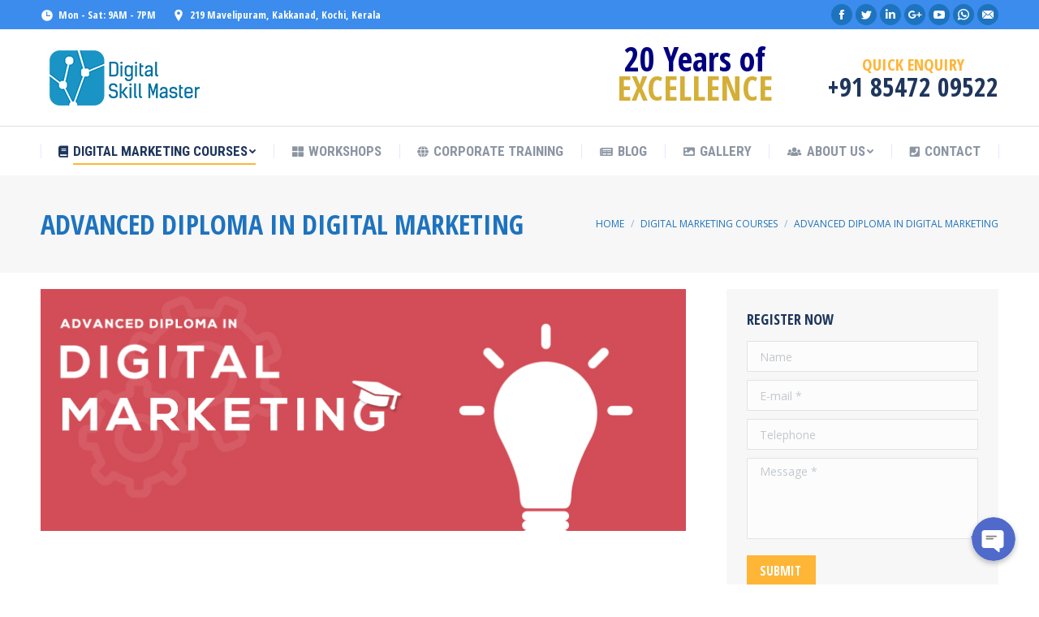

--- FILE ---
content_type: text/html; charset=UTF-8
request_url: https://www.digitalskillmaster.in/courses/advanced-diploma-in-digital-marketing/
body_size: 17866
content:
<!DOCTYPE html>
<!--[if !(IE 6) | !(IE 7) | !(IE 8)  ]><!-->
<html lang="en-US" prefix="og: http://ogp.me/ns#" class="no-js">
<!--<![endif]-->
<head>
	<meta charset="UTF-8" />
		<meta name="viewport" content="width=device-width, initial-scale=1, maximum-scale=1, user-scalable=0">
	    <meta name="theme-color" content="#ffb536"/>	<link rel="profile" href="https://gmpg.org/xfn/11" />
	<link rel="pingback" href="https://www.digitalskillmaster.in/xmlrpc.php" />
            <script type="text/javascript">
            var originalAddEventListener, oldWidth;

            if (/Android|webOS|iPhone|iPad|iPod|BlackBerry|IEMobile|Opera Mini/i.test(navigator.userAgent)) {
                originalAddEventListener = EventTarget.prototype.addEventListener;
                oldWidth = window.innerWidth;

                EventTarget.prototype.addEventListener = function (eventName, eventHandler) {
                    originalAddEventListener.call(this, eventName, function (event) {
                        if (event.type === "resize" && oldWidth === window.innerWidth) {
                            return;
                        }
                        else if (event.type === "resize" && oldWidth !== window.innerWidth) {
                            oldWidth = window.innerWidth;
                        }
                        eventHandler(event);
                    });
                };
            }
        </script>
		<title>Advanced Diploma in Digital Marketing in Kochi, Kerala</title>
<script type="text/javascript">
function createCookie(a,d,b){if(b){var c=new Date;c.setTime(c.getTime()+864E5*b);b="; expires="+c.toGMTString()}else b="";document.cookie=a+"="+d+b+"; path=/"}function readCookie(a){a+="=";for(var d=document.cookie.split(";"),b=0;b<d.length;b++){for(var c=d[b];" "==c.charAt(0);)c=c.substring(1,c.length);if(0==c.indexOf(a))return c.substring(a.length,c.length)}return null}function eraseCookie(a){createCookie(a,"",-1)}
function areCookiesEnabled(){var a=!1;createCookie("testing","Hello",1);null!=readCookie("testing")&&(a=!0,eraseCookie("testing"));return a}(function(a){var d=readCookie("devicePixelRatio"),b=void 0===a.devicePixelRatio?1:a.devicePixelRatio;areCookiesEnabled()&&null==d&&(createCookie("devicePixelRatio",b,7),1!=b&&a.location.reload(!0))})(window);
</script>
<!-- This site is optimized with the Yoast SEO plugin v7.5.1 - https://yoast.com/wordpress/plugins/seo/ -->
<meta name="description" content="Enrol in Advanced Diploma in Digital Marketing Program and become an expert in Digital Marketing. Digital Skill Master, one of the leading Digital Marketing Training Institute in Kochi has the expert team to give you the best training and resources in Digital Marketing."/>
<link rel="canonical" href="https://www.digitalskillmaster.in/courses/advanced-diploma-in-digital-marketing/" />
<meta property="og:locale" content="en_US" />
<meta property="og:type" content="article" />
<meta property="og:title" content="Advanced Diploma in Digital Marketing in Kochi, Kerala" />
<meta property="og:description" content="Enrol in Advanced Diploma in Digital Marketing Program and become an expert in Digital Marketing. Digital Skill Master, one of the leading Digital Marketing Training Institute in Kochi has the expert team to give you the best training and resources in Digital Marketing." />
<meta property="og:url" content="https://www.digitalskillmaster.in/courses/advanced-diploma-in-digital-marketing/" />
<meta property="og:site_name" content="Digital Skill Master" />
<meta name="twitter:card" content="summary_large_image" />
<meta name="twitter:description" content="Enrol in Advanced Diploma in Digital Marketing Program and become an expert in Digital Marketing. Digital Skill Master, one of the leading Digital Marketing Training Institute in Kochi has the expert team to give you the best training and resources in Digital Marketing." />
<meta name="twitter:title" content="Advanced Diploma in Digital Marketing in Kochi, Kerala" />
<script type='application/ld+json'>{"@context":"https:\/\/schema.org","@type":"Organization","url":"https:\/\/www.digitalskillmaster.in\/","sameAs":[],"@id":"https:\/\/www.digitalskillmaster.in\/#organization","name":"Digital Skill Master","logo":"http:\/\/digitalskillmaster.in\/wp-content\/uploads\/2017\/12\/Logo-Digital-SKill-Master.png"}</script>
<!-- / Yoast SEO plugin. -->

<link rel='dns-prefetch' href='//cdnjs.cloudflare.com' />
<link rel='dns-prefetch' href='//fonts.googleapis.com' />
<link rel='dns-prefetch' href='//s.w.org' />
<link rel="alternate" type="application/rss+xml" title="Digital Skill Master &raquo; Feed" href="https://www.digitalskillmaster.in/feed/" />
<link rel="alternate" type="application/rss+xml" title="Digital Skill Master &raquo; Comments Feed" href="https://www.digitalskillmaster.in/comments/feed/" />
		<script type="text/javascript">
			window._wpemojiSettings = {"baseUrl":"https:\/\/s.w.org\/images\/core\/emoji\/11\/72x72\/","ext":".png","svgUrl":"https:\/\/s.w.org\/images\/core\/emoji\/11\/svg\/","svgExt":".svg","source":{"concatemoji":"https:\/\/www.digitalskillmaster.in\/wp-includes\/js\/wp-emoji-release.min.js?ver=4.9.26"}};
			!function(e,a,t){var n,r,o,i=a.createElement("canvas"),p=i.getContext&&i.getContext("2d");function s(e,t){var a=String.fromCharCode;p.clearRect(0,0,i.width,i.height),p.fillText(a.apply(this,e),0,0);e=i.toDataURL();return p.clearRect(0,0,i.width,i.height),p.fillText(a.apply(this,t),0,0),e===i.toDataURL()}function c(e){var t=a.createElement("script");t.src=e,t.defer=t.type="text/javascript",a.getElementsByTagName("head")[0].appendChild(t)}for(o=Array("flag","emoji"),t.supports={everything:!0,everythingExceptFlag:!0},r=0;r<o.length;r++)t.supports[o[r]]=function(e){if(!p||!p.fillText)return!1;switch(p.textBaseline="top",p.font="600 32px Arial",e){case"flag":return s([55356,56826,55356,56819],[55356,56826,8203,55356,56819])?!1:!s([55356,57332,56128,56423,56128,56418,56128,56421,56128,56430,56128,56423,56128,56447],[55356,57332,8203,56128,56423,8203,56128,56418,8203,56128,56421,8203,56128,56430,8203,56128,56423,8203,56128,56447]);case"emoji":return!s([55358,56760,9792,65039],[55358,56760,8203,9792,65039])}return!1}(o[r]),t.supports.everything=t.supports.everything&&t.supports[o[r]],"flag"!==o[r]&&(t.supports.everythingExceptFlag=t.supports.everythingExceptFlag&&t.supports[o[r]]);t.supports.everythingExceptFlag=t.supports.everythingExceptFlag&&!t.supports.flag,t.DOMReady=!1,t.readyCallback=function(){t.DOMReady=!0},t.supports.everything||(n=function(){t.readyCallback()},a.addEventListener?(a.addEventListener("DOMContentLoaded",n,!1),e.addEventListener("load",n,!1)):(e.attachEvent("onload",n),a.attachEvent("onreadystatechange",function(){"complete"===a.readyState&&t.readyCallback()})),(n=t.source||{}).concatemoji?c(n.concatemoji):n.wpemoji&&n.twemoji&&(c(n.twemoji),c(n.wpemoji)))}(window,document,window._wpemojiSettings);
		</script>
		<style type="text/css">
img.wp-smiley,
img.emoji {
	display: inline !important;
	border: none !important;
	box-shadow: none !important;
	height: 1em !important;
	width: 1em !important;
	margin: 0 .07em !important;
	vertical-align: -0.1em !important;
	background: none !important;
	padding: 0 !important;
}
</style>
<link rel='stylesheet' id='chaty-front-css-css'  href='https://www.digitalskillmaster.in/wp-content/plugins/chaty/css/chaty-front.min.css?ver=1639572027' type='text/css' media='all' />
<style id='chaty-front-css-inline-css' type='text/css'>
                                #wechat-qr-code{right: 104px; left:auto;}
                                .chaty-widget-is a{display: block; margin:0; padding:0;border-radius: 50%;-webkit-border-radius: 50%;-moz-border-radius: 50%; }
                .chaty-widget-is svg{margin:0; padding:0;}
                .chaty-main-widget { display: none; }
                .chaty-in-desktop .chaty-main-widget.is-in-desktop { display: block; }
                .chaty-in-mobile .chaty-main-widget.is-in-mobile { display: block; }
                .chaty-widget.hide-widget { display: none !important; }
                .chaty-widget, .chaty-widget .get, .chaty-widget .get a { width: 62px }
                .facustom-icon { width: 54px; line-height: 54px; height: 54px; font-size: 27px; }
                .chaty-widget-is a { width: 54px; height: 54px; }
                                                .facustom-icon.chaty-btn-phone {background-color: #03E78B}
                .chaty-phone .color-element {fill: #03E78B; background: #03E78B}
                                .facustom-icon.chaty-btn-whatsapp {background-color: #49E670}
                .chaty-whatsapp .color-element {fill: #49E670; background: #49E670}
                                /*.chaty-widget-i-title.hide-it { display: none !important; }*/
                body div.chaty-widget.hide-widget { display: none !important; }
            .i-trigger .chaty-widget-i-title, .chaty-widget-i .chaty-widget-i-title {color:#333333 !important; background:#ffffff !important;}.i-trigger .chaty-widget-i-title p, .chaty-widget-i.chaty-main-widget .chaty-widget-i-title p {color:#333333 !important; }.i-trigger .chaty-widget-i:not(.no-tooltip):before, .chaty-widget-i.chaty-main-widget:before { border-color: transparent transparent transparent #ffffff !important;}.chaty-widget.chaty-widget-is-right .i-trigger .i-trigger-open.chaty-widget-i:before, .chaty-widget.chaty-widget-is-right .chaty-widget-i:before { border-color: transparent #ffffff transparent transparent !important;}.chaty-widget.chaty-widget-is-right .i-trigger .chaty-widget-i:before, .chaty-widget.chaty-widget-is-right .chaty-widget-i:before {border-color: transparent #ffffff transparent transparent !important; }
</style>
<link rel='stylesheet' id='layerslider-css'  href='https://www.digitalskillmaster.in/wp-content/plugins/LayerSlider/static/layerslider/css/layerslider.css?ver=6.6.8' type='text/css' media='all' />
<link rel='stylesheet' id='contact-form-7-css'  href='https://www.digitalskillmaster.in/wp-content/plugins/contact-form-7/includes/css/styles.css?ver=5.0.1' type='text/css' media='all' />
<link rel='stylesheet' id='go-pricing-styles-css'  href='https://www.digitalskillmaster.in/wp-content/plugins/go_pricing/assets/css/go_pricing_styles.css?ver=3.3.7' type='text/css' media='all' />
<link rel='stylesheet' id='tp_twitter_plugin_css-css'  href='https://www.digitalskillmaster.in/wp-content/plugins/recent-tweets-widget/tp_twitter_plugin.css?ver=1.0' type='text/css' media='screen' />
<link rel='stylesheet' id='rs-plugin-settings-css'  href='https://www.digitalskillmaster.in/wp-content/plugins/revslider/public/assets/css/settings.css?ver=5.4.7.1' type='text/css' media='all' />
<style id='rs-plugin-settings-inline-css' type='text/css'>
#rs-demo-id {}
</style>
<link rel='stylesheet' id='js_composer_front-css'  href='https://www.digitalskillmaster.in/wp-content/plugins/js_composer/assets/css/js_composer.min.css?ver=5.4.5' type='text/css' media='all' />
<link rel='stylesheet' id='dt-web-fonts-css'  href='//fonts.googleapis.com/css?family=Open+Sans+Condensed%3A300%2C400%2C600%2C700%7CRoboto+Condensed%3A400%2C600%2C700%7CRoboto%3A400%2C400italic%2C600%2C700%7COpen+Sans%3A400%2C600%2C700&#038;ver=4.9.26' type='text/css' media='all' />
<link rel='stylesheet' id='dt-main-css'  href='https://www.digitalskillmaster.in/wp-content/themes/dt-the7/css/main.min.css?ver=6.2.1' type='text/css' media='all' />
<link rel='stylesheet' id='dt-awsome-fonts-back-css'  href='https://www.digitalskillmaster.in/wp-content/themes/dt-the7/fonts/FontAwesome/back-compat.min.css?ver=6.2.1' type='text/css' media='all' />
<link rel='stylesheet' id='dt-awsome-fonts-css'  href='https://www.digitalskillmaster.in/wp-content/themes/dt-the7/fonts/FontAwesome/css/fontawesome-all.min.css?ver=6.2.1' type='text/css' media='all' />
<link rel='stylesheet' id='dt-fontello-css'  href='https://www.digitalskillmaster.in/wp-content/themes/dt-the7/fonts/fontello/css/fontello.min.css?ver=6.2.1' type='text/css' media='all' />
<link rel='stylesheet' id='dt-arrow-icons-css'  href='https://www.digitalskillmaster.in/wp-content/themes/dt-the7/fonts/icomoon-arrows-the7/style.min.css?ver=6.2.1' type='text/css' media='all' />
<link rel='stylesheet' id='the7pt-static-css'  href='https://www.digitalskillmaster.in/wp-content/themes/dt-the7/css/post-type.css?ver=6.2.1' type='text/css' media='all' />
<link rel='stylesheet' id='dt-custom-css'  href='https://www.digitalskillmaster.in/wp-content/uploads/the7-css/custom.css?ver=252c21042f68' type='text/css' media='all' />
<link rel='stylesheet' id='dt-media-css'  href='https://www.digitalskillmaster.in/wp-content/uploads/the7-css/media.css?ver=252c21042f68' type='text/css' media='all' />
<link rel='stylesheet' id='dt-legacy-css'  href='https://www.digitalskillmaster.in/wp-content/uploads/the7-css/legacy.css?ver=252c21042f68' type='text/css' media='all' />
<link rel='stylesheet' id='the7pt.less-css'  href='https://www.digitalskillmaster.in/wp-content/uploads/the7-css/post-type-dynamic.css?ver=252c21042f68' type='text/css' media='all' />
<link rel='stylesheet' id='style-css'  href='https://www.digitalskillmaster.in/wp-content/themes/dt-the7/style.css?ver=6.2.1' type='text/css' media='all' />
<link rel='stylesheet' id='bsf-Defaults-css'  href='https://www.digitalskillmaster.in/wp-content/uploads/smile_fonts/Defaults/Defaults.css?ver=4.9.26' type='text/css' media='all' />
<link rel='stylesheet' id='bsf-icomoon-material-24x24-css'  href='https://www.digitalskillmaster.in/wp-content/uploads/smile_fonts/icomoon-material-24x24/icomoon-material-24x24.css?ver=4.9.26' type='text/css' media='all' />
<link rel='stylesheet' id='bsf-icomoon-icomoonfree-16x16-css'  href='https://www.digitalskillmaster.in/wp-content/uploads/smile_fonts/icomoon-icomoonfree-16x16/icomoon-icomoonfree-16x16.css?ver=4.9.26' type='text/css' media='all' />
<link rel='stylesheet' id='bsf-icomoon-elegent-line-icons-32x32-css'  href='https://www.digitalskillmaster.in/wp-content/uploads/smile_fonts/icomoon-elegent-line-icons-32x32/icomoon-elegent-line-icons-32x32.css?ver=4.9.26' type='text/css' media='all' />
<link rel='stylesheet' id='bsf-icomoon-numbers-32x32-css'  href='https://www.digitalskillmaster.in/wp-content/uploads/smile_fonts/icomoon-numbers-32x32/icomoon-numbers-32x32.css?ver=4.9.26' type='text/css' media='all' />
<link rel='stylesheet' id='bsf-icomoon-pixeden-stroke-32x32-css'  href='https://www.digitalskillmaster.in/wp-content/uploads/smile_fonts/icomoon-pixeden-stroke-32x32/icomoon-pixeden-stroke-32x32.css?ver=4.9.26' type='text/css' media='all' />
<link rel='stylesheet' id='ultimate-style-css'  href='https://www.digitalskillmaster.in/wp-content/plugins/Ultimate_VC_Addons/assets/min-css/style.min.css?ver=3.16.21' type='text/css' media='all' />
<link rel='stylesheet' id='ultimate-headings-style-css'  href='https://www.digitalskillmaster.in/wp-content/plugins/Ultimate_VC_Addons/assets/min-css/headings.min.css?ver=3.16.21' type='text/css' media='all' />
<script type='text/javascript'>
/* <![CDATA[ */
var slide_in = {"demo_dir":"https:\/\/www.digitalskillmaster.in\/wp-content\/plugins\/convertplug\/modules\/slide_in\/assets\/demos"};
/* ]]> */
</script>
<script type='text/javascript' src='https://www.digitalskillmaster.in/wp-includes/js/jquery/jquery.js?ver=1.12.4'></script>
<script type='text/javascript' src='https://www.digitalskillmaster.in/wp-includes/js/jquery/jquery-migrate.min.js?ver=1.4.1'></script>
<script type='text/javascript'>
/* <![CDATA[ */
var chaty_settings = {"object_settings":{"isPRO":0,"pending_messages":"off","cht_cta_bg_color":"#ffffff","cht_cta_text_color":"#333333","click_setting":"click","number_of_messages":"1","number_color":"#ffffff","number_bg_color":"#dd0000","position":"right","social":[{"val":" +91 70258 07504","default_icon":"<svg class=\"ico_d \" width=\"39\" height=\"39\" viewBox=\"0 0 39 39\" fill=\"none\" xmlns=\"http:\/\/www.w3.org\/2000\/svg\" style=\"transform: rotate(0deg);\"><circle class=\"color-element\" cx=\"19.4395\" cy=\"19.4395\" r=\"19.4395\" fill=\"#03E78B\"\/><path d=\"M19.3929 14.9176C17.752 14.7684 16.2602 14.3209 14.7684 13.7242C14.0226 13.4259 13.1275 13.7242 12.8292 14.4701L11.7849 16.2602C8.65222 14.6193 6.11623 11.9341 4.47529 8.95057L6.41458 7.90634C7.16046 7.60799 7.45881 6.71293 7.16046 5.96705C6.56375 4.47529 6.11623 2.83435 5.96705 1.34259C5.96705 0.596704 5.22117 0 4.47529 0H0.745882C0.298353 0 5.69062e-07 0.298352 5.69062e-07 0.745881C5.69062e-07 3.72941 0.596704 6.71293 1.93929 9.3981C3.87858 13.575 7.30964 16.8569 11.3374 18.7962C14.0226 20.1388 17.0061 20.7355 19.9896 20.7355C20.4371 20.7355 20.7355 20.4371 20.7355 19.9896V16.4094C20.7355 15.5143 20.1388 14.9176 19.3929 14.9176Z\" transform=\"translate(9.07179 9.07178)\" fill=\"white\"\/><\/svg>","bg_color":"#03E78B","rbg_color":"3,231,139","title":"Phone","img_url":"","social_channel":"phone","channel_type":"phone","href_url":"tel: +91 70258 07504","desktop_target":"","mobile_target":"","qr_code_image":"","channel":"Phone","is_mobile":1,"is_desktop":1,"mobile_url":"tel: +91 70258 07504","on_click":"","has_font":0,"popup_html":"","has_custom_popup":0,"is_default_open":0},{"val":"919496661889","default_icon":"<svg class=\"ico_d \" width=\"39\" height=\"39\" viewBox=\"0 0 39 39\" fill=\"none\" xmlns=\"http:\/\/www.w3.org\/2000\/svg\" style=\"transform: rotate(0deg);\"><circle class=\"color-element\" cx=\"19.4395\" cy=\"19.4395\" r=\"19.4395\" fill=\"#49E670\"\/><path d=\"M12.9821 10.1115C12.7029 10.7767 11.5862 11.442 10.7486 11.575C10.1902 11.7081 9.35269 11.8411 6.84003 10.7767C3.48981 9.44628 1.39593 6.25317 1.25634 6.12012C1.11674 5.85403 2.13001e-06 4.39053 2.13001e-06 2.92702C2.13001e-06 1.46351 0.83755 0.665231 1.11673 0.399139C1.39592 0.133046 1.8147 1.01506e-06 2.23348 1.01506e-06C2.37307 1.01506e-06 2.51267 1.01506e-06 2.65226 1.01506e-06C2.93144 1.01506e-06 3.21063 -2.02219e-06 3.35022 0.532183C3.62941 1.19741 4.32736 2.66092 4.32736 2.79397C4.46696 2.92702 4.46696 3.19311 4.32736 3.32616C4.18777 3.59225 4.18777 3.59224 3.90858 3.85834C3.76899 3.99138 3.6294 4.12443 3.48981 4.39052C3.35022 4.52357 3.21063 4.78966 3.35022 5.05576C3.48981 5.32185 4.18777 6.38622 5.16491 7.18449C6.42125 8.24886 7.39839 8.51496 7.81717 8.78105C8.09636 8.91409 8.37554 8.9141 8.65472 8.648C8.93391 8.38191 9.21309 7.98277 9.49228 7.58363C9.77146 7.31754 10.0507 7.1845 10.3298 7.31754C10.609 7.45059 12.2841 8.11582 12.5633 8.38191C12.8425 8.51496 13.1217 8.648 13.1217 8.78105C13.1217 8.78105 13.1217 9.44628 12.9821 10.1115Z\" transform=\"translate(12.9597 12.9597)\" fill=\"#FAFAFA\"\/><path d=\"M0.196998 23.295L0.131434 23.4862L0.323216 23.4223L5.52771 21.6875C7.4273 22.8471 9.47325 23.4274 11.6637 23.4274C18.134 23.4274 23.4274 18.134 23.4274 11.6637C23.4274 5.19344 18.134 -0.1 11.6637 -0.1C5.19344 -0.1 -0.1 5.19344 -0.1 11.6637C-0.1 13.9996 0.624492 16.3352 1.93021 18.2398L0.196998 23.295ZM5.87658 19.8847L5.84025 19.8665L5.80154 19.8788L2.78138 20.8398L3.73978 17.9646L3.75932 17.906L3.71562 17.8623L3.43104 17.5777C2.27704 15.8437 1.55796 13.8245 1.55796 11.6637C1.55796 6.03288 6.03288 1.55796 11.6637 1.55796C17.2945 1.55796 21.7695 6.03288 21.7695 11.6637C21.7695 17.2945 17.2945 21.7695 11.6637 21.7695C9.64222 21.7695 7.76778 21.1921 6.18227 20.039L6.17557 20.0342L6.16817 20.0305L5.87658 19.8847Z\" transform=\"translate(7.7758 7.77582)\" fill=\"white\" stroke=\"white\" stroke-width=\"0.2\"\/><\/svg>","bg_color":"#49E670","rbg_color":"73,230,112","title":"WhatsApp","img_url":"","social_channel":"whatsapp","channel_type":"whatsapp","href_url":"https:\/\/web.whatsapp.com\/send?phone=919496661889","desktop_target":"_blank","mobile_target":"","qr_code_image":"","channel":"Whatsapp","is_mobile":1,"is_desktop":1,"mobile_url":"https:\/\/wa.me\/919496661889","on_click":"","has_font":0,"popup_html":"","has_custom_popup":0,"is_default_open":0}],"pos_side":"right","bot":"25","side":"25","device":"desktop_active mobile_active","color":"#4F6ACA","rgb_color":"79,106,202","widget_size":"54","widget_type":"chat-base","widget_img":"","cta":"","active":"true","close_text":"","analytics":0,"save_user_clicks":0,"close_img":"","is_mobile":0,"ajax_url":"https:\/\/www.digitalskillmaster.in\/wp-admin\/admin-ajax.php","animation_class":"","time_trigger":"yes","trigger_time":"0","exit_intent":"no","on_page_scroll":"no","page_scroll":"0","gmt":"","display_conditions":0,"display_rules":[],"display_state":"click","has_close_button":"yes","mode":"vertical"},"ajax_url":"https:\/\/www.digitalskillmaster.in\/wp-admin\/admin-ajax.php"};
/* ]]> */
</script>
<script type='text/javascript' src='https://www.digitalskillmaster.in/wp-content/plugins/chaty/js/cht-front-script.js?ver=1639572027'></script>
<script type='text/javascript'>
/* <![CDATA[ */
var LS_Meta = {"v":"6.6.8"};
/* ]]> */
</script>
<script type='text/javascript' data-cfasync="false" src='https://www.digitalskillmaster.in/wp-content/plugins/LayerSlider/static/layerslider/js/greensock.js?ver=1.19.0'></script>
<script type='text/javascript' data-cfasync="false" src='https://www.digitalskillmaster.in/wp-content/plugins/LayerSlider/static/layerslider/js/layerslider.kreaturamedia.jquery.js?ver=6.6.8'></script>
<script type='text/javascript' data-cfasync="false" src='https://www.digitalskillmaster.in/wp-content/plugins/LayerSlider/static/layerslider/js/layerslider.transitions.js?ver=6.6.8'></script>
<script type='text/javascript' src='https://cdnjs.cloudflare.com/ajax/libs/gsap/1.11.2/TweenMax.min.js'></script>
<script type='text/javascript' src='https://www.digitalskillmaster.in/wp-content/plugins/revslider/public/assets/js/jquery.themepunch.tools.min.js?ver=5.4.7.1'></script>
<script type='text/javascript' src='https://www.digitalskillmaster.in/wp-content/plugins/revslider/public/assets/js/jquery.themepunch.revolution.min.js?ver=5.4.7.1'></script>
<script type='text/javascript'>
/* <![CDATA[ */
var dtLocal = {"themeUrl":"https:\/\/www.digitalskillmaster.in\/wp-content\/themes\/dt-the7","passText":"To view this protected post, enter the password below:","moreButtonText":{"loading":"Loading...","loadMore":"Load more"},"postID":"52149","ajaxurl":"https:\/\/www.digitalskillmaster.in\/wp-admin\/admin-ajax.php","contactMessages":{"required":"One or more fields have an error. Please check and try again."},"ajaxNonce":"3dfe4b7f80","pageData":{"type":"page","template":"page","layout":null},"themeSettings":{"smoothScroll":"off","lazyLoading":false,"accentColor":{"mode":"solid","color":"#ffb536"},"desktopHeader":{"height":180},"floatingHeader":{"showAfter":240,"showMenu":true,"height":60,"logo":{"showLogo":false,"html":"<img class=\" preload-me\" src=\"https:\/\/www.digitalskillmaster.in\/wp-content\/themes\/dt-the7\/images\/logo-small-dummy.png\" srcset=\"https:\/\/www.digitalskillmaster.in\/wp-content\/themes\/dt-the7\/images\/logo-small-dummy.png 60w, https:\/\/www.digitalskillmaster.in\/wp-content\/themes\/dt-the7\/images\/logo-small-dummy-hd.png 120w\" width=\"60\" height=\"60\"   sizes=\"60px\" alt=\"Digital Skill Master\" \/>","url":"https:\/\/www.digitalskillmaster.in\/"}},"mobileHeader":{"firstSwitchPoint":990,"secondSwitchPoint":778,"firstSwitchPointHeight":90,"secondSwitchPointHeight":60},"stickyMobileHeaderFirstSwitch":{"logo":{"html":"<img class=\" preload-me\" src=\"https:\/\/www.digitalskillmaster.in\/wp-content\/uploads\/2017\/12\/Logo-Digital-SKill-Master.png\" srcset=\"https:\/\/www.digitalskillmaster.in\/wp-content\/uploads\/2017\/12\/Logo-Digital-SKill-Master.png 210w\" width=\"210\" height=\"78\"   sizes=\"210px\" alt=\"Digital Skill Master\" \/>"}},"stickyMobileHeaderSecondSwitch":{"logo":{"html":"<img class=\" preload-me\" src=\"https:\/\/www.digitalskillmaster.in\/wp-content\/uploads\/2017\/12\/Logo-Digital-SKill-Master.png\" srcset=\"https:\/\/www.digitalskillmaster.in\/wp-content\/uploads\/2017\/12\/Logo-Digital-SKill-Master.png 210w\" width=\"210\" height=\"78\"   sizes=\"210px\" alt=\"Digital Skill Master\" \/>"}},"content":{"textColor":"#8c95a2","headerColor":"#1f365c"},"stripes":{"stripe1":{"textColor":"#dbdbdb","headerColor":"#ff9f1a"},"stripe2":{"textColor":"#333333","headerColor":"#203961"},"stripe3":{"textColor":"#000000","headerColor":"#203961"}}},"VCMobileScreenWidth":"768"};
var dtShare = {"shareButtonText":{"facebook":"Share on Facebook","twitter":"Tweet","pinterest":"Pin it","linkedin":"Share on Linkedin","whatsapp":"Share on Whatsapp","google":"Share on Google Plus","download":"Download image"},"overlayOpacity":"85"};
/* ]]> */
</script>
<script type='text/javascript' src='https://www.digitalskillmaster.in/wp-content/themes/dt-the7/js/above-the-fold.min.js?ver=6.2.1'></script>
<script type='text/javascript' src='https://www.digitalskillmaster.in/wp-content/plugins/Ultimate_VC_Addons/assets/min-js/ultimate-params.min.js?ver=3.16.21'></script>
<script type='text/javascript' src='https://www.digitalskillmaster.in/wp-content/plugins/Ultimate_VC_Addons/assets/min-js/headings.min.js?ver=3.16.21'></script>
<meta name="generator" content="Powered by LayerSlider 6.6.8 - Multi-Purpose, Responsive, Parallax, Mobile-Friendly Slider Plugin for WordPress." />
<!-- LayerSlider updates and docs at: https://layerslider.kreaturamedia.com -->
<link rel='https://api.w.org/' href='https://www.digitalskillmaster.in/wp-json/' />
<link rel="EditURI" type="application/rsd+xml" title="RSD" href="https://www.digitalskillmaster.in/xmlrpc.php?rsd" />
<link rel="wlwmanifest" type="application/wlwmanifest+xml" href="https://www.digitalskillmaster.in/wp-includes/wlwmanifest.xml" /> 
<meta name="generator" content="WordPress 4.9.26" />
<link rel='shortlink' href='https://www.digitalskillmaster.in/?p=52149' />
<link rel="alternate" type="application/json+oembed" href="https://www.digitalskillmaster.in/wp-json/oembed/1.0/embed?url=https%3A%2F%2Fwww.digitalskillmaster.in%2Fcourses%2Fadvanced-diploma-in-digital-marketing%2F" />
<link rel="alternate" type="text/xml+oembed" href="https://www.digitalskillmaster.in/wp-json/oembed/1.0/embed?url=https%3A%2F%2Fwww.digitalskillmaster.in%2Fcourses%2Fadvanced-diploma-in-digital-marketing%2F&#038;format=xml" />
		<style type="text/css">.recentcomments a{display:inline !important;padding:0 !important;margin:0 !important;}</style>
		<meta name="generator" content="Powered by WPBakery Page Builder - drag and drop page builder for WordPress."/>
<!--[if lte IE 9]><link rel="stylesheet" type="text/css" href="https://www.digitalskillmaster.in/wp-content/plugins/js_composer/assets/css/vc_lte_ie9.min.css" media="screen"><![endif]--><meta name="generator" content="Powered by Slider Revolution 5.4.7.1 - responsive, Mobile-Friendly Slider Plugin for WordPress with comfortable drag and drop interface." />
<!-- icon -->
<link rel="icon" href="https://www.digitalskillmaster.in/wp-content/uploads/2017/11/Digital-Skill-Master-Logo-50x50.png" type="image/png" />
<link rel="shortcut icon" href="https://www.digitalskillmaster.in/wp-content/uploads/2017/11/Digital-Skill-Master-Logo-50x50.png" type="image/png" />
<link rel="apple-touch-icon" href="https://www.digitalskillmaster.in/wp-content/uploads/2017/11/Digital-Skill-Master-Logo-50x50.png">
<link rel="apple-touch-icon" sizes="76x76" href="https://www.digitalskillmaster.in/wp-content/uploads/2017/11/Digital-Skill-Master-Logo-50x50.png">
<link rel="apple-touch-icon" sizes="120x120" href="https://www.digitalskillmaster.in/wp-content/uploads/2017/11/Digital-Skill-Master-Logo-1.png">
<link rel="apple-touch-icon" sizes="152x152" href="https://www.digitalskillmaster.in/wp-content/uploads/2017/11/Digital-Skill-Master-Logo-1.png">
<script type="text/javascript">function setREVStartSize(e){									
						try{ e.c=jQuery(e.c);var i=jQuery(window).width(),t=9999,r=0,n=0,l=0,f=0,s=0,h=0;
							if(e.responsiveLevels&&(jQuery.each(e.responsiveLevels,function(e,f){f>i&&(t=r=f,l=e),i>f&&f>r&&(r=f,n=e)}),t>r&&(l=n)),f=e.gridheight[l]||e.gridheight[0]||e.gridheight,s=e.gridwidth[l]||e.gridwidth[0]||e.gridwidth,h=i/s,h=h>1?1:h,f=Math.round(h*f),"fullscreen"==e.sliderLayout){var u=(e.c.width(),jQuery(window).height());if(void 0!=e.fullScreenOffsetContainer){var c=e.fullScreenOffsetContainer.split(",");if (c) jQuery.each(c,function(e,i){u=jQuery(i).length>0?u-jQuery(i).outerHeight(!0):u}),e.fullScreenOffset.split("%").length>1&&void 0!=e.fullScreenOffset&&e.fullScreenOffset.length>0?u-=jQuery(window).height()*parseInt(e.fullScreenOffset,0)/100:void 0!=e.fullScreenOffset&&e.fullScreenOffset.length>0&&(u-=parseInt(e.fullScreenOffset,0))}f=u}else void 0!=e.minHeight&&f<e.minHeight&&(f=e.minHeight);e.c.closest(".rev_slider_wrapper").css({height:f})					
						}catch(d){console.log("Failure at Presize of Slider:"+d)}						
					};</script>
		<style type="text/css" id="wp-custom-css">
			body,body.page, .wf-container>* {
    font: normal 15px/23px "Open Sans",Helvetica,Arial,Verdana,sans-serif;
    word-spacing: normal;
    color: #000000;
    font-size: 16px;
    line-height: 25px;
    text-align: justify !important;
}
.lable{
    color:#333;
}
.lable input{
    margin-top:10px;
}
#pum_popup_title_53314{
	font-weight: 700;
font-size: 30px;
	margin-bottom:25px;
}
.wpcf7-mail-sent-ok{
	background-color: #1ce84f !important;
}
.popmake .wpcf7-form{
	border:0px !important;
}
.popmake .wpcf7-form:focus {
	border:0px !important;
}
.popmake .wpcf7-form:focus-visible {
  	border:0px !important;

}		</style>
	<style type="text/css" data-type="vc_shortcodes-custom-css">.vc_custom_1498229445232{padding-bottom: 50px !important;}.vc_custom_1498229431694{padding-bottom: 50px !important;}.vc_custom_1517827447728{margin-right: 10px !important;margin-left: 10px !important;}.vc_custom_1517827467713{margin-right: 10px !important;margin-left: 10px !important;}.vc_custom_1517827583754{margin-right: 10px !important;margin-left: 10px !important;}</style><noscript><style type="text/css"> .wpb_animate_when_almost_visible { opacity: 1; }</style></noscript>	<meta name="p:domain_verify" content="a6f2c24f2d66c8a73d18f3244d52803d"/>
<!-- Google Tag Manager -->
<script>(function(w,d,s,l,i){w[l]=w[l]||[];w[l].push({'gtm.start':
new Date().getTime(),event:'gtm.js'});var f=d.getElementsByTagName(s)[0],
j=d.createElement(s),dl=l!='dataLayer'?'&l='+l:'';j.async=true;j.src=
'https://www.googletagmanager.com/gtm.js?id='+i+dl;f.parentNode.insertBefore(j,f);
})(window,document,'script','dataLayer','GTM-MSZPLX7');</script>
<!-- End Google Tag Manager -->
</head>
<body class="page-template-default page page-id-52149 page-child parent-pageid-7 disabled-hover-icons dt-responsive-on srcset-enabled btn-flat custom-btn-color custom-btn-hover-color bold-icons phantom-fade phantom-shadow-decoration phantom-logo-off floating-mobile-menu-icon top-header first-switch-logo-left first-switch-menu-right second-switch-logo-left second-switch-menu-right right-mobile-menu layzr-loading-on popup-message-style dt-fa-compatibility wpb-js-composer js-comp-ver-5.4.5 vc_responsive accent-portfolio-icons album-minuatures-style-2">
	<!-- Google Tag Manager (noscript) -->
<noscript><iframe src="https://www.googletagmanager.com/ns.html?id=GTM-MSZPLX7"
height="0" width="0" style="display:none;visibility:hidden"></iframe></noscript>
<!-- End Google Tag Manager (noscript) -->
<!-- The7 6.2.1 -->

<div id="page">
	<a class="skip-link screen-reader-text" href="#content">Skip to content</a>

<div class="masthead classic-header justify full-width-line widgets dividers surround small-mobile-menu-icon mobile-menu-icon-bg-on dt-parent-menu-clickable" role="banner">

			<div class="top-bar top-bar-line-hide">
			<div class="top-bar-bg" ></div>
			<div class="left-widgets mini-widgets"><span class="mini-contacts clock show-on-desktop in-top-bar-left in-menu-second-switch">Mon - Sat: 9AM - 7PM</span><span class="mini-contacts address show-on-desktop in-top-bar-left in-menu-second-switch">219 Mavelipuram, Kakkanad, Kochi, Kerala </span></div>			<div class="right-widgets mini-widgets"><div class="soc-ico show-on-desktop in-top-bar-right in-menu-second-switch custom-bg disabled-border border-off hover-accent-bg hover-disabled-border  hover-border-off"><a title="Facebook" href="https://www.facebook.com/DigitalSkillMaster/" target="_blank" class="facebook"><span class="soc-font-icon"></span><span class="screen-reader-text">Facebook</span></a><a title="Twitter" href="https://twitter.com/DSM_Kochi" target="_blank" class="twitter"><span class="soc-font-icon"></span><span class="screen-reader-text">Twitter</span></a><a title="Linkedin" href="https://www.linkedin.com/company/13604461/" target="_blank" class="linkedin"><span class="soc-font-icon"></span><span class="screen-reader-text">Linkedin</span></a><a title="Google+" href="https://plus.google.com/u/0/104200938677838270620" target="_blank" class="google"><span class="soc-font-icon"></span><span class="screen-reader-text">Google+</span></a><a title="YouTube" href="https://www.youtube.com/channel/UCJUjLuB1Boi7q9LA3DMdi9Q" target="_blank" class="you-tube"><span class="soc-font-icon"></span><span class="screen-reader-text">YouTube</span></a><a title="Whatsapp" href="https://api.whatsapp.com/send?phone=+919496661889&#038;text=Help%20Me%20To%20Know%20More" target="_blank" class="whatsapp"><span class="soc-font-icon"></span><span class="screen-reader-text">Whatsapp</span></a><a title="Mail" href="/cdn-cgi/l/email-protection#44272b2a3025273004202d232d302528372f2d28282925373021366a2d2a" target="_blank" class="mail"><span class="soc-font-icon"></span><span class="screen-reader-text">Mail</span></a></div></div>		</div>

	<header class="header-bar">

						<div class="branding">
					<div id="site-title" class="assistive-text">Digital Skill Master</div>
					<div id="site-description" class="assistive-text">Digital Skill Master India</div>
					<a href="https://www.digitalskillmaster.in/"><img class=" preload-me" src="https://www.digitalskillmaster.in/wp-content/uploads/2017/12/Logo-Digital-SKill-Master.png" srcset="https://www.digitalskillmaster.in/wp-content/uploads/2017/12/Logo-Digital-SKill-Master.png 210w" width="210" height="78"   sizes="210px" alt="Digital Skill Master" /></a><div class="mini-widgets"><div class="text-area show-on-desktop in-menu-first-switch hide-on-second-switch"><div style="padding-left: 500px; text-align: center;">
<span style="font-size: 40.5px; line-height: 17px; color: #000080;">20 Years of</span><br />
<span style="font-size: 42px; line-height: 32px; color: #D4AF37;">EXCELLENCE</span>
</div>
</div></div><div class="mini-widgets"><div class="text-area show-on-desktop in-menu-first-switch hide-on-second-switch"><div style="text-align: center;">
<span style="font-size: 20.5px; line-height: 17px; color: #ffb536;">QUICK ENQUIRY</span><br />
<span style="font-size: 32px; line-height: 32px;">+91 85472 09522</span>
</div>
</div></div>				</div>
		<nav class="navigation">

			<ul id="primary-menu" class="main-nav underline-decoration upwards-line level-arrows-on" role="menu"><li class="menu-item menu-item-type-post_type menu-item-object-page current-page-ancestor current-menu-ancestor current-menu-parent current-page-parent current_page_parent current_page_ancestor menu-item-has-children menu-item-52051 act first has-children"><a href='https://www.digitalskillmaster.in/courses/' data-level='1'><i class="fa fa-book"></i><span class="menu-item-text"><span class="menu-text">Digital Marketing Courses</span></span></a><ul class="sub-nav level-arrows-on"><li class="menu-item menu-item-type-post_type menu-item-object-page menu-item-53228 first"><a href='https://www.digitalskillmaster.in/courses/online-digital-marketing-course/' data-level='2'><span class="menu-item-text"><span class="menu-text">Online Digital Marketing Course</span></span></a></li> <li class="menu-item menu-item-type-post_type menu-item-object-page current-menu-item page_item page-item-52149 current_page_item menu-item-52159 act"><a href='https://www.digitalskillmaster.in/courses/advanced-diploma-in-digital-marketing/' data-level='2'><span class="menu-item-text"><span class="menu-text">Advanced Diploma in Digital Marketing</span></span></a></li> <li class="menu-item menu-item-type-post_type menu-item-object-page menu-item-52160"><a href='https://www.digitalskillmaster.in/courses/professional-diploma-in-digital-marketing/' data-level='2'><span class="menu-item-text"><span class="menu-text">Professional Diploma in Digital Marketing</span></span></a></li> <li class="menu-item menu-item-type-post_type menu-item-object-page menu-item-52161"><a href='https://www.digitalskillmaster.in/courses/digital-marketing-certified-professional/' data-level='2'><span class="menu-item-text"><span class="menu-text">Digital Marketing Certified Professional</span></span></a></li> <li class="menu-item menu-item-type-post_type menu-item-object-page menu-item-52162"><a href='https://www.digitalskillmaster.in/courses/google-adwords-certified-professional/' data-level='2'><span class="menu-item-text"><span class="menu-text">Google AdWords Training in Kochi, Kerala</span></span></a></li> <li class="menu-item menu-item-type-post_type menu-item-object-page menu-item-53023"><a href='https://www.digitalskillmaster.in/courses/seo-training-in-kochi-kerala/' data-level='2'><span class="menu-item-text"><span class="menu-text">SEO Training in Kochi, Kerala</span></span></a></li> <li class="menu-item menu-item-type-post_type menu-item-object-page menu-item-52164"><a href='https://www.digitalskillmaster.in/courses/certification-in-social-media-marketing/' data-level='2'><span class="menu-item-text"><span class="menu-text">Social Media Marketing Training in Kochi</span></span></a></li> <li class="menu-item menu-item-type-post_type menu-item-object-page menu-item-52165"><a href='https://www.digitalskillmaster.in/courses/digital-marketing-crash-courses/' data-level='2'><span class="menu-item-text"><span class="menu-text">Digital Marketing Crash Courses in Kochi</span></span></a></li> </ul></li> <li class="menu-item menu-item-type-post_type menu-item-object-page menu-item-52088"><a href='https://www.digitalskillmaster.in/workshops/' data-level='1'><i class="fa fa-th-large"></i><span class="menu-item-text"><span class="menu-text">Workshops</span></span></a></li> <li class="menu-item menu-item-type-post_type menu-item-object-page menu-item-52279"><a href='https://www.digitalskillmaster.in/corporate-digital-marketing-training/' data-level='1'><i class="fa fa-globe"></i><span class="menu-item-text"><span class="menu-text">Corporate Training</span></span></a></li> <li class="menu-item menu-item-type-post_type menu-item-object-page menu-item-52050"><a href='https://www.digitalskillmaster.in/blog/' data-level='1'><i class="fa fa-newspaper-o"></i><span class="menu-item-text"><span class="menu-text">Blog</span></span></a></li> <li class="menu-item menu-item-type-post_type menu-item-object-page menu-item-52328"><a href='https://www.digitalskillmaster.in/gallery/' data-level='1'><i class="fa fa-picture-o"></i><span class="menu-item-text"><span class="menu-text">Gallery</span></span></a></li> <li class="menu-item menu-item-type-custom menu-item-object-custom menu-item-has-children menu-item-52657 has-children"><a href='#' data-level='1'><i class="fa fa-users"></i><span class="menu-item-text"><span class="menu-text">About Us</span></span></a><ul class="sub-nav level-arrows-on"><li class="menu-item menu-item-type-post_type menu-item-object-page menu-item-52658 first"><a href='https://www.digitalskillmaster.in/about/' data-level='2'><span class="menu-item-text"><span class="menu-text">About DSM</span></span></a></li> <li class="menu-item menu-item-type-post_type menu-item-object-page menu-item-52062"><a href='https://www.digitalskillmaster.in/testimonials/' data-level='2'><span class="menu-item-text"><span class="menu-text">Success Stories</span></span></a></li> <li class="menu-item menu-item-type-post_type menu-item-object-page menu-item-52327"><a href='https://www.digitalskillmaster.in/about/digital-skill-master-team/' data-level='2'><span class="menu-item-text"><span class="menu-text">Team</span></span></a></li> </ul></li> <li class="menu-item menu-item-type-post_type menu-item-object-page menu-item-52061"><a href='https://www.digitalskillmaster.in/contact/' data-level='1'><i class="fa fa-phone-square"></i><span class="menu-item-text"><span class="menu-text">Contact</span></span></a></li> </ul>
			
		</nav>

	</header>

</div><div class='dt-close-mobile-menu-icon'><span></span></div>
<div class='dt-mobile-header'>
	<ul id="mobile-menu" class="mobile-main-nav" role="menu">
		<li class="menu-item menu-item-type-post_type menu-item-object-page current-page-ancestor current-menu-ancestor current-menu-parent current-page-parent current_page_parent current_page_ancestor menu-item-has-children menu-item-52051 act first has-children"><a href='https://www.digitalskillmaster.in/courses/' data-level='1'><i class="fa fa-book"></i><span class="menu-item-text"><span class="menu-text">Digital Marketing Courses</span></span></a><ul class="sub-nav level-arrows-on"><li class="menu-item menu-item-type-post_type menu-item-object-page menu-item-53228 first"><a href='https://www.digitalskillmaster.in/courses/online-digital-marketing-course/' data-level='2'><span class="menu-item-text"><span class="menu-text">Online Digital Marketing Course</span></span></a></li> <li class="menu-item menu-item-type-post_type menu-item-object-page current-menu-item page_item page-item-52149 current_page_item menu-item-52159 act"><a href='https://www.digitalskillmaster.in/courses/advanced-diploma-in-digital-marketing/' data-level='2'><span class="menu-item-text"><span class="menu-text">Advanced Diploma in Digital Marketing</span></span></a></li> <li class="menu-item menu-item-type-post_type menu-item-object-page menu-item-52160"><a href='https://www.digitalskillmaster.in/courses/professional-diploma-in-digital-marketing/' data-level='2'><span class="menu-item-text"><span class="menu-text">Professional Diploma in Digital Marketing</span></span></a></li> <li class="menu-item menu-item-type-post_type menu-item-object-page menu-item-52161"><a href='https://www.digitalskillmaster.in/courses/digital-marketing-certified-professional/' data-level='2'><span class="menu-item-text"><span class="menu-text">Digital Marketing Certified Professional</span></span></a></li> <li class="menu-item menu-item-type-post_type menu-item-object-page menu-item-52162"><a href='https://www.digitalskillmaster.in/courses/google-adwords-certified-professional/' data-level='2'><span class="menu-item-text"><span class="menu-text">Google AdWords Training in Kochi, Kerala</span></span></a></li> <li class="menu-item menu-item-type-post_type menu-item-object-page menu-item-53023"><a href='https://www.digitalskillmaster.in/courses/seo-training-in-kochi-kerala/' data-level='2'><span class="menu-item-text"><span class="menu-text">SEO Training in Kochi, Kerala</span></span></a></li> <li class="menu-item menu-item-type-post_type menu-item-object-page menu-item-52164"><a href='https://www.digitalskillmaster.in/courses/certification-in-social-media-marketing/' data-level='2'><span class="menu-item-text"><span class="menu-text">Social Media Marketing Training in Kochi</span></span></a></li> <li class="menu-item menu-item-type-post_type menu-item-object-page menu-item-52165"><a href='https://www.digitalskillmaster.in/courses/digital-marketing-crash-courses/' data-level='2'><span class="menu-item-text"><span class="menu-text">Digital Marketing Crash Courses in Kochi</span></span></a></li> </ul></li> <li class="menu-item menu-item-type-post_type menu-item-object-page menu-item-52088"><a href='https://www.digitalskillmaster.in/workshops/' data-level='1'><i class="fa fa-th-large"></i><span class="menu-item-text"><span class="menu-text">Workshops</span></span></a></li> <li class="menu-item menu-item-type-post_type menu-item-object-page menu-item-52279"><a href='https://www.digitalskillmaster.in/corporate-digital-marketing-training/' data-level='1'><i class="fa fa-globe"></i><span class="menu-item-text"><span class="menu-text">Corporate Training</span></span></a></li> <li class="menu-item menu-item-type-post_type menu-item-object-page menu-item-52050"><a href='https://www.digitalskillmaster.in/blog/' data-level='1'><i class="fa fa-newspaper-o"></i><span class="menu-item-text"><span class="menu-text">Blog</span></span></a></li> <li class="menu-item menu-item-type-post_type menu-item-object-page menu-item-52328"><a href='https://www.digitalskillmaster.in/gallery/' data-level='1'><i class="fa fa-picture-o"></i><span class="menu-item-text"><span class="menu-text">Gallery</span></span></a></li> <li class="menu-item menu-item-type-custom menu-item-object-custom menu-item-has-children menu-item-52657 has-children"><a href='#' data-level='1'><i class="fa fa-users"></i><span class="menu-item-text"><span class="menu-text">About Us</span></span></a><ul class="sub-nav level-arrows-on"><li class="menu-item menu-item-type-post_type menu-item-object-page menu-item-52658 first"><a href='https://www.digitalskillmaster.in/about/' data-level='2'><span class="menu-item-text"><span class="menu-text">About DSM</span></span></a></li> <li class="menu-item menu-item-type-post_type menu-item-object-page menu-item-52062"><a href='https://www.digitalskillmaster.in/testimonials/' data-level='2'><span class="menu-item-text"><span class="menu-text">Success Stories</span></span></a></li> <li class="menu-item menu-item-type-post_type menu-item-object-page menu-item-52327"><a href='https://www.digitalskillmaster.in/about/digital-skill-master-team/' data-level='2'><span class="menu-item-text"><span class="menu-text">Team</span></span></a></li> </ul></li> <li class="menu-item menu-item-type-post_type menu-item-object-page menu-item-52061"><a href='https://www.digitalskillmaster.in/contact/' data-level='1'><i class="fa fa-phone-square"></i><span class="menu-item-text"><span class="menu-text">Contact</span></span></a></li> 	</ul>
	<div class='mobile-mini-widgets-in-menu'></div>
</div>
		<div class="page-title title-left solid-bg page-title-responsive-enabled bg-img-enabled">
			<div class="wf-wrap">

				<div class="page-title-head hgroup"><h1 >Advanced Diploma in Digital Marketing</h1></div><div class="page-title-breadcrumbs"><div class="assistive-text">You are here:</div><ol class="breadcrumbs text-small" xmlns:v="http://rdf.data-vocabulary.org/#"><li typeof="v:Breadcrumb"><a rel="v:url" property="v:title" href="https://www.digitalskillmaster.in/" title="">Home</a></li><li typeof="v:Breadcrumb"><a rel="v:url" property="v:title" href="https://www.digitalskillmaster.in/courses/" title="">Digital Marketing Courses</a></li><li class="current">Advanced Diploma in Digital Marketing</li></ol></div>			</div>
		</div>

		

<div id="main" class="sidebar-right sidebar-divider-off"  >

	
    <div class="main-gradient"></div>
    <div class="wf-wrap">
    <div class="wf-container-main">

	


    <div id="content" class="content" role="main">

		<div class="vc_row wpb_row vc_row-fluid"><div class="wpb_column vc_column_container vc_col-sm-12"><div class="vc_column-inner vc_custom_1498229445232"><div class="wpb_wrapper">
	<div  class="wpb_single_image wpb_content_element vc_align_center">
		
		<figure class="wpb_wrapper vc_figure">
			<div class="vc_single_image-wrapper   vc_box_border_grey"><img width="800" height="300" src="https://www.digitalskillmaster.in/wp-content/uploads/2018/02/Digitalmarketing.jpg" class="vc_single_image-img attachment-full" alt="Advanced Diploma in Digital Marketing" srcset="https://www.digitalskillmaster.in/wp-content/uploads/2018/02/Digitalmarketing.jpg 800w, https://www.digitalskillmaster.in/wp-content/uploads/2018/02/Digitalmarketing-300x113.jpg 300w, https://www.digitalskillmaster.in/wp-content/uploads/2018/02/Digitalmarketing-768x288.jpg 768w" sizes="(max-width: 800px) 100vw, 800px"  data-dt-location="https://www.digitalskillmaster.in/courses/advanced-diploma-in-digital-marketing/digitalmarketing-2/" /></div>
		</figure>
	</div>
</div></div></div><div class="wpb_column vc_column_container vc_col-sm-12"><div class="vc_column-inner vc_custom_1498229431694"><div class="wpb_wrapper">
	<div class="wpb_text_column wpb_content_element " >
		<div class="wpb_wrapper">
			<p><span style="font-weight: 400;">Digital Marketing is a lucrative career option that can be opted for by people of almost any educational background and offers endless opportunities and profiles to be explored. With almost every business and every office operating with the latest technology and latest internet-based resources the digital marketing has become an even more important and an even more lucrative career option and is being pursued by millions of people across the globe. Given the immense potential of the field, a number of people opt for <a href="https://www.digitalskillmaster.in/courses/">Digital Marketing courses</a> of various durations to get specializations in various domains. But it is really important to undertake these courses from some reputed Institute that offers sessions taken by experts of the subject matter; live projects; and on-hands approach for various digital marketing courses. Apart from that, the institute should provide work on live projects so that you can actually understand the concepts taught; and after the course completion, the institute should provide Placement assistance as well.</span></p>
<p><span style="font-weight: 400;">Though it is really hard to actually find an institute with all these outstanding features that have an affordable fee structure and is in your vicinity, it is not impossible as well.</span></p>
<h2><span style="font-weight: 400;">Advanced Diploma in Digital Marketing – Course Highlights:</span></h2>
<p><span style="font-weight: 400;">The Advanced Diploma in Digital Marketing provided by the digital skill master Academy is a research-based training curriculum that allows you to explore the digital marketing world in the light of all the modern Trends and new emerging strategies. It is a 6 months course that comprises of the following:</span></p>
<ul>
<li style="font-weight: 400;"><span style="font-weight: 400;">2 months of rigorous training inclusive of the practical assignments of all kinds </span></li>
<li style="font-weight: 400;"><span style="font-weight: 400;">4 month internship period that follows after the training in which the professionals are allowed to work on live projects </span></li>
<li style="font-weight: 400;"><span style="font-weight: 400;">Certification by Digital Skill Master </span></li>
<li style="font-weight: 400;"><span style="font-weight: 400;">Assistance and guidance for Google certifications </span></li>
<li style="font-weight: 400;"><span style="font-weight: 400;">Personal website creation for initiation towards learning and earning </span></li>
</ul>
<p><span style="font-weight: 400;">So, choose Digital Skill Master and start your career with a difference!!</span></p>

		</div>
	</div>
<div class="vc_row wpb_row vc_inner vc_row-fluid"><div class="wpb_column vc_column_container vc_col-sm-8"><div class="vc_column-inner "><div class="wpb_wrapper"><style type="text/css" data-type="the7_shortcodes-inline-css">.carousel-shortcode.carousel-shortcode-id-1 .owl-nav a {
  width: 36px;
  height: 36px;
  border-width: 0px;
  border-style: solid;
  border-radius: 500px;
}
.carousel-shortcode.carousel-shortcode-id-1 .owl-nav a.owl-prev {
  top: 50%;
  transform: translateY(calc(-50% + 0px));
  left: -43px;
}
@media all and (-ms-high-contrast: none) {
  .carousel-shortcode.carousel-shortcode-id-1 .owl-nav a.owl-prev {
    transform: translateY(-50%);
    margin-top: 0px;
  }
}
.carousel-shortcode.carousel-shortcode-id-1 .owl-nav a.owl-prev i {
  padding: 0px 0px 0px 0px;
}
.carousel-shortcode.carousel-shortcode-id-1 .owl-nav a.owl-next {
  top: 50%;
  transform: translateY(calc(-50% + 0px));
  right: -43px;
}
@media all and (-ms-high-contrast: none) {
  .carousel-shortcode.carousel-shortcode-id-1 .owl-nav a.owl-next {
    transform: translateY(-50%);
    margin-top: 0px;
  }
}
.carousel-shortcode.carousel-shortcode-id-1 .owl-nav a.owl-next i {
  padding: 0px 0px 0px 0px;
}
.carousel-shortcode.carousel-shortcode-id-1 .owl-nav i {
  font-size: 18px;
}
.carousel-shortcode.carousel-shortcode-id-1 .owl-nav a:not(:hover) i,
.carousel-shortcode.carousel-shortcode-id-1 .owl-nav a:not(:hover) i:before {
  color: #ffffff;
  -webkit-text-fill-color: #ffffff;
  background: none;
}
.carousel-shortcode.carousel-shortcode-id-1 .owl-nav a:hover i,
.carousel-shortcode.carousel-shortcode-id-1 .owl-nav a:hover i:before {
  color: rgba(255,255,255,0.75);
  -webkit-text-fill-color: rgba(255,255,255,0.75);
  background: none;
}
.carousel-shortcode.carousel-shortcode-id-1 .owl-dots {
  top: calc(100% + 20px);
  left: 50%;
  transform: translateX(calc(-50% + 0px));
}
@media all and (-ms-high-contrast: none) {
  .carousel-shortcode.carousel-shortcode-id-1 .owl-dots {
    transform: translateX(-50%);
    margin-left: 0px;
  }
}
.carousel-shortcode.carousel-shortcode-id-1 .owl-dot {
  width: 10px;
  height: 10px;
  margin: 0 8px;
}
.bullets-ubax.carousel-shortcode.carousel-shortcode-id-1 .owl-dot.active span {
  border-color: ;
}
@media screen and (max-width: 778px) {
  .carousel-shortcode.carousel-shortcode-id-1.hide-arrows .owl-nav a {
    display: none;
  }
}
@media screen and (max-width: 778px) {
  .carousel-shortcode.carousel-shortcode-id-1.reposition-arrows .owl-nav .owl-prev {
    top: 50%;
    transform: translateY(calc(-50% + 0px));
    left: 10px;
  }
  .carousel-shortcode.carousel-shortcode-id-1.reposition-arrows .owl-nav .owl-next {
    top: 50%;
    transform: translateY(calc(-50% + 0px));
    right: 10px;
  }
}
@media screen and (max-width: 778px) and all and (-ms-high-contrast: none) {
  .carousel-shortcode.carousel-shortcode-id-1.reposition-arrows .owl-nav .owl-prev {
    transform: translateY(-50%);
    margin-top: 0px;
  }
}
@media screen and (max-width: 778px) and all and (-ms-high-contrast: none) {
  .carousel-shortcode.carousel-shortcode-id-1.reposition-arrows .owl-nav .owl-next {
    transform: translateY(-50%);
    margin-top: 0px;
  }
}
</style><a href="http://digitalskillmaster.in/contact-us/" class="default-btn-shortcode dt-btn dt-btn-m btn-inline-left  vc_custom_1517827447728" id="default-btn-1"><span>Contact us</span></a><a href="tel://+918138875600" class="default-btn-shortcode dt-btn dt-btn-m btn-inline-left  vc_custom_1517827467713" target="_blank" id="default-btn-2"><i class="fa fa-phone"></i><span>Phone</span></a><a href="https://api.whatsapp.com/send?phone=+9108138875600&amp;text=Help%20Me%20To%20Know%20More" class="default-btn-shortcode dt-btn dt-btn-m btn-inline-left  vc_custom_1517827583754" target="_blank" id="default-btn-3"><i class="fa fa-whatsapp"></i><span>Whatsapp</span></a></div></div></div><div class="wpb_column vc_column_container vc_col-sm-4"><div class="vc_column-inner "><div class="wpb_wrapper"></div></div></div></div></div></div></div></div><div class="vc_row wpb_row vc_row-fluid dt-default" style="margin-top: 0px;margin-bottom: 0px"><div class="wpb_column vc_column_container vc_col-sm-12"><div class="vc_column-inner "><div class="wpb_wrapper"><div id="ultimate-heading-1653696dfee0bce4b" class="uvc-heading ult-adjust-bottom-margin ultimate-heading-1653696dfee0bce4b uvc-8388 accent-border-color" data-hspacer="line_only"  data-halign="center" style="text-align:center"><div class="uvc-main-heading ult-responsive"  data-ultimate-target='.uvc-heading.ultimate-heading-1653696dfee0bce4b h1'  data-responsive-json-new='{"font-size":"desktop:40px;","line-height":"desktop:46px;"}' ><h1 style="font-weight:bold;margin-bottom:15px;">CERTIFICATED DIGITAL MARKETING COURSES</h1></div><div class="uvc-heading-spacer line_only" style="topheight:5px;"><span class="uvc-headings-line" style="border-style:solid;border-bottom-width:5px;border-color:;width:200px;"></span></div></div><div class="vc_empty_space"   style="height: 72px" ><span class="vc_empty_space_inner"></span></div>
<div class="owl-carousel carousel-shortcode carousel-shortcode-id-1 bullets-small-dot-stroke reposition-arrows arrows-bg-on arrows-hover-bg-on  " data-scroll-mode="1" data-col-num="1" data-laptop-col="1" data-h-tablet-columns-num="1" data-v-tablet-columns-num="1" data-phone-columns-num="1" data-auto-height="true" data-col-gap="30" data-speed="600" data-autoplay="true" data-autoplay_speed="50" data-arrows="true" data-bullet="false" data-next-icon="icon-ar-017-r" data-prev-icon="icon-ar-017-l"><div class="vc_row wpb_row vc_inner vc_row-fluid"><div class="wpb_column vc_column_container vc_col-sm-12"><div class="vc_column-inner "><div class="wpb_wrapper"><div id="ultimate-heading-3823696dfee0bd4e5" class="uvc-heading ult-adjust-bottom-margin ultimate-heading-3823696dfee0bd4e5 uvc-9099 " data-hspacer="no_spacer"  data-halign="center" style="text-align:center"><div class="uvc-heading-spacer no_spacer" style="top"></div><div class="uvc-main-heading ult-responsive"  data-ultimate-target='.uvc-heading.ultimate-heading-3823696dfee0bd4e5 h2'  data-responsive-json-new='{"font-size":"","line-height":""}' ><h2 style="font-weight:normal;">Digital Skill Master Course Certification</h2></div></div><div class="vc_empty_space"   style="height: 32px" ><span class="vc_empty_space_inner"></span></div>
<div class="shortcode-single-image-wrap alignnone " style="margin-top:0px; margin-bottom:0px; margin-left:0px; margin-right:0px; width:500px;"><div class="shortcode-single-image"><div class="fancy-media-wrap layzr-bg" style=""><img class="lazy-load preload-me" src="data:image/svg+xml,%3Csvg%20xmlns%3D&#39;http%3A%2F%2Fwww.w3.org%2F2000%2Fsvg&#39;%20viewBox%3D&#39;0%200%20500%20353&#39;%2F%3E" data-src="https://www.digitalskillmaster.in/wp-content/uploads/2018/11/digital-skill-master-certificate-1-500x353.jpg" data-srcset="https://www.digitalskillmaster.in/wp-content/uploads/2018/11/digital-skill-master-certificate-1-500x353.jpg 500w, https://www.digitalskillmaster.in/wp-content/uploads/2018/11/digital-skill-master-certificate-1-1000x706.jpg 1000w" width="500" height="353"  data-dt-location="https://www.digitalskillmaster.in/home-2/digital-skill-master-certificate-2/" style="" alt="Digital Marketing Certificate" /></div></div></div><div class="vc_empty_space"   style="height: 12px" ><span class="vc_empty_space_inner"></span></div>

	<div class="wpb_text_column wpb_content_element " >
		<div class="wpb_wrapper">
			<p style="text-align: center;">Come and explore the new trends and strategies in the world of digital marketing with our Advanced Diploma Digital Marketing Course. Be a certified digital marketing professional with us!</p>

		</div>
	</div>
</div></div></div></div><div class="vc_row wpb_row vc_inner vc_row-fluid"><div class="wpb_column vc_column_container vc_col-sm-12"><div class="vc_column-inner "><div class="wpb_wrapper"><div id="ultimate-heading-5331696dfee0be13b" class="uvc-heading ult-adjust-bottom-margin ultimate-heading-5331696dfee0be13b uvc-8583 " data-hspacer="no_spacer"  data-halign="center" style="text-align:center"><div class="uvc-heading-spacer no_spacer" style="top"></div><div class="uvc-main-heading ult-responsive"  data-ultimate-target='.uvc-heading.ultimate-heading-5331696dfee0be13b h2'  data-responsive-json-new='{"font-size":"","line-height":""}' ><h2 style="font-weight:normal;">Google Ads Certification</h2></div></div><div class="vc_empty_space"   style="height: 32px" ><span class="vc_empty_space_inner"></span></div>
<div class="shortcode-single-image-wrap alignnone " style="margin-top:0px; margin-bottom:0px; margin-left:0px; margin-right:0px; width:500px;"><div class="shortcode-single-image"><div class="fancy-media-wrap layzr-bg" style=""><img class="lazy-load preload-me" src="data:image/svg+xml,%3Csvg%20xmlns%3D&#39;http%3A%2F%2Fwww.w3.org%2F2000%2Fsvg&#39;%20viewBox%3D&#39;0%200%20500%20353&#39;%2F%3E" data-src="https://www.digitalskillmaster.in/wp-content/uploads/2018/11/DSM-Google-AdWords-Certifucation-500x353.jpg" data-srcset="https://www.digitalskillmaster.in/wp-content/uploads/2018/11/DSM-Google-AdWords-Certifucation-500x353.jpg 500w, https://www.digitalskillmaster.in/wp-content/uploads/2018/11/DSM-Google-AdWords-Certifucation-1000x706.jpg 1000w" width="500" height="353"  data-dt-location="https://www.digitalskillmaster.in/dsm-google-adwords-certifucation/" style="" alt="Google Adwords Certification" /></div></div></div><div class="vc_empty_space"   style="height: 12px" ><span class="vc_empty_space_inner"></span></div>

	<div class="wpb_text_column wpb_content_element " >
		<div class="wpb_wrapper">
			<p style="text-align: center;">Google Ads certification is a recognition provided by Google in the domain of online advertising. It is an accreditation given to those who exhibit competency in different levels of Ad Words Qualification examinations.</p>

		</div>
	</div>
</div></div></div></div><div class="vc_row wpb_row vc_inner vc_row-fluid"><div class="wpb_column vc_column_container vc_col-sm-12"><div class="vc_column-inner "><div class="wpb_wrapper"><div id="ultimate-heading-3709696dfee0beb0b" class="uvc-heading ult-adjust-bottom-margin ultimate-heading-3709696dfee0beb0b uvc-2889 " data-hspacer="no_spacer"  data-halign="center" style="text-align:center"><div class="uvc-heading-spacer no_spacer" style="top"></div><div class="uvc-main-heading ult-responsive"  data-ultimate-target='.uvc-heading.ultimate-heading-3709696dfee0beb0b h2'  data-responsive-json-new='{"font-size":"","line-height":""}' ><h2 style="font-weight:normal;">Google Analytics Certification</h2></div></div><div class="vc_empty_space"   style="height: 32px" ><span class="vc_empty_space_inner"></span></div>
<div class="shortcode-single-image-wrap alignnone " style="margin-top:0px; margin-bottom:0px; margin-left:0px; margin-right:0px; width:500px;"><div class="shortcode-single-image"><div class="fancy-media-wrap layzr-bg" style=""><img class="lazy-load preload-me" src="data:image/svg+xml,%3Csvg%20xmlns%3D&#39;http%3A%2F%2Fwww.w3.org%2F2000%2Fsvg&#39;%20viewBox%3D&#39;0%200%20500%20353&#39;%2F%3E" data-src="https://www.digitalskillmaster.in/wp-content/uploads/2018/11/dsm-analytics-certification-500x353.jpg" data-srcset="https://www.digitalskillmaster.in/wp-content/uploads/2018/11/dsm-analytics-certification-500x353.jpg 500w, https://www.digitalskillmaster.in/wp-content/uploads/2018/11/dsm-analytics-certification-1000x706.jpg 1000w" width="500" height="353"  data-dt-location="https://www.digitalskillmaster.in/home-2/dsm-analytics-certification/" style="" alt="Google Analytics Certificate" /></div></div></div><div class="vc_empty_space"   style="height: 12px" ><span class="vc_empty_space_inner"></span></div>

	<div class="wpb_text_column wpb_content_element " >
		<div class="wpb_wrapper">
			<p style="text-align: center;">Our researched-based training curriculum will help you to get an edge over your career in digital analytics. Google Analytics exam is an industry recognised certification for proving your digital analytical skills.</p>

		</div>
	</div>
</div></div></div></div><div class="vc_row wpb_row vc_inner vc_row-fluid"><div class="wpb_column vc_column_container vc_col-sm-12"><div class="vc_column-inner "><div class="wpb_wrapper"><div id="ultimate-heading-9886696dfee0bf552" class="uvc-heading ult-adjust-bottom-margin ultimate-heading-9886696dfee0bf552 uvc-1959 " data-hspacer="no_spacer"  data-halign="center" style="text-align:center"><div class="uvc-heading-spacer no_spacer" style="top"></div><div class="uvc-main-heading ult-responsive"  data-ultimate-target='.uvc-heading.ultimate-heading-9886696dfee0bf552 h2'  data-responsive-json-new='{"font-size":"","line-height":""}' ><h2 style="font-weight:normal;">Facebook Certification</h2></div></div><div class="vc_empty_space"   style="height: 32px" ><span class="vc_empty_space_inner"></span></div>
<div class="shortcode-single-image-wrap alignnone " style="margin-top:0px; margin-bottom:0px; margin-left:0px; margin-right:0px; width:500px;"><div class="shortcode-single-image"><div class="fancy-media-wrap layzr-bg" style=""><img class="lazy-load preload-me" src="data:image/svg+xml,%3Csvg%20xmlns%3D&#39;http%3A%2F%2Fwww.w3.org%2F2000%2Fsvg&#39;%20viewBox%3D&#39;0%200%20500%20353&#39;%2F%3E" data-src="https://www.digitalskillmaster.in/wp-content/uploads/2018/11/DSM-facebook-certification-500x353.jpg" data-srcset="https://www.digitalskillmaster.in/wp-content/uploads/2018/11/DSM-facebook-certification-500x353.jpg 500w, https://www.digitalskillmaster.in/wp-content/uploads/2018/11/DSM-facebook-certification-1000x706.jpg 1000w" width="500" height="353"  data-dt-location="https://www.digitalskillmaster.in/home-2/dsm-facebook-certification/" style="" alt="Facebook Certification" /></div></div></div><div class="vc_empty_space"   style="height: 12px" ><span class="vc_empty_space_inner"></span></div>

	<div class="wpb_text_column wpb_content_element " >
		<div class="wpb_wrapper">
			<p style="text-align: center;">Facebook certifications measures the advanced-level proficiency in the advertising skills of Facebook. If you wish to be an expertise in Facebook advertising at Digital Skill Master we guide you through each phase of the certification process.</p>

		</div>
	</div>
</div></div></div></div></div><div class="vc_empty_space"   style="height: 64px" ><span class="vc_empty_space_inner"></span></div>
</div></div></div></div>
<span class="cp-load-after-post"></span>
    </div><!-- #content -->

	
    <aside id="sidebar" class="sidebar bg-under-widget">
        <div class="sidebar-content widget-divider-off">
			<section id="presscore-contact-form-widget-2" class="widget widget_presscore-contact-form-widget"><div class="widget-title">Register Now</div><form class="contact-form dt-form" action="/" method="post">
<input type="hidden" name="widget_id" value="presscore-contact-form-widget-2" /><input type="hidden" name="send_message" value="" /><div class="form-fields"><span class="form-name"><label class="assistive-text">Name</label><input type="text" placeholder="Name" name="name" value="" aria-required="false">
</span><span class="form-mail"><label class="assistive-text">E-mail *</label><input type="text" class="validate[required,custom[email]]" placeholder="E-mail *" name="email" value="" aria-required="true">
</span><span class="form-telephone"><label class="assistive-text">Telephone</label><input type="text" placeholder="Telephone" name="telephone" value="" aria-required="false">
</span></div><span class="form-message"><label class="assistive-text">Message *</label><textarea class="validate[required]" placeholder="Message *" name="message" rows="4" aria-required="true"></textarea>
</span><p><a href="#" class="dt-btn dt-btn-m dt-btn-submit" rel="nofollow"><span>Submit</span></a><input class="assistive-text" type="submit" value="submit"></p></form>
</section><section id="custom_html-3" class="widget_text widget widget_custom_html"><div class="widget-title">Want to know more ?</div><div class="textwidget custom-html-widget">Still have queries about what we teach?<br/><br/><br/>
<a href="http://digitalskillmaster.in/syllabus/" class="dt-btn dt-btn-m dt-btn-submit" rel="nofollow"><span>View Syllabus</span></a></div></section>        </div>
    </aside><!-- #sidebar -->




			</div><!-- .wf-container -->
		</div><!-- .wf-wrap -->
	</div><!-- #main -->

	
	<!-- !Footer -->
	<footer id="footer" class="footer solid-bg">

		
			<div class="wf-wrap">
				<div class="wf-container-footer">
					<div class="wf-container">
						<section id="text-2" class="widget widget_text wf-cell wf-1-4"><div class="widget-title">About Us</div>			<div class="textwidget"><p style="color: #ffffff; padding-bottom: 10px;">Digital Skill Master Academy, originally started as an informal digital training institute in the USA, was founded by Tony John, professional blogger and a well known digital marketer. Tony has been working in the USA since the year 1999, building and promoting websites for large enterprises.</p>
<a href="http://digitalskillmaster.in/about" class="default-btn-shortcode dt-btn dt-btn-s btn-inline-left " id="orphaned-shortcode-35b8c400bd18bcc1a11010562ed31e4a"><span>Know More</span></a>
<a href="http://digitalskillmaster.in/contact" class="default-btn-shortcode dt-btn dt-btn-s btn-inline-left " id="orphaned-shortcode-e4a54208421cfe59f13e213b014d3ac6"><span>Get a Demo Class!</span></a>
<p>&nbsp;</p>
<div style="padding-top: 10px;" align="center">
<h3 style="line-height: 1.4; color: #666; font-size: 24px;">WE ARE A CERTIFIED GOOGLE PARTNER</h3>
<p><script data-cfasync="false" src="/cdn-cgi/scripts/5c5dd728/cloudflare-static/email-decode.min.js"></script><script src="https://apis.google.com/js/platform.js" async="" defer="" gapi_processed="true"></script></p>
<div class="g-partnersbadge" data-agency-id="1371011547"></div>
<p><!-- Add the code snippet above to the sites listed to display your badge: https://www.digitalskillmaster.in --></p>
</div>
</div>
		</section><section id="presscore-contact-info-widget-3" class="widget widget_presscore-contact-info-widget wf-cell wf-1-4"><div class="widget-title">Contact Info</div><ul class="contact-info"><li><span class="color-primary">Address:</span><br />7/710 B Reccaa Valley Road Mavelipuram Kakkanad, Kochi,Kerala 682030</li><li><span class="color-primary">Business hours:</span><br />Mon - Sat: 09:00 - 07:00<br/></li><li><span class="color-primary">Phone number:</span><br />+91 85472 09522</li></ul><div class="soc-ico"><p class="assistive-text">Find us on:</p><a title="Facebook" href="https://www.facebook.com/DigitalSkillMaster/" target="_blank" class="facebook"><span class="soc-font-icon"></span><span class="screen-reader-text">Facebook</span></a><a title="Twitter" href="https://twitter.com/DSM_Kochi" target="_blank" class="twitter"><span class="soc-font-icon"></span><span class="screen-reader-text">Twitter</span></a><a title="Google+" href="https://plus.google.com/u/0/104200938677838270620" target="_blank" class="google"><span class="soc-font-icon"></span><span class="screen-reader-text">Google+</span></a><a title="YouTube" href="https://www.youtube.com/channel/UCJUjLuB1Boi7q9LA3DMdi9Q" target="_blank" class="you-tube"><span class="soc-font-icon"></span><span class="screen-reader-text">YouTube</span></a><a title="Rss" href="http://digitalskillmaster.in/news/" target="_blank" class="rss"><span class="soc-font-icon"></span><span class="screen-reader-text">Rss</span></a><a title="Linkedin" href="https://www.linkedin.com/company/13604461/" target="_blank" class="linkedin"><span class="soc-font-icon"></span><span class="screen-reader-text">Linkedin</span></a><a title="Mail" href="/cdn-cgi/l/email-protection#fe9d91908a9f9d8abe9a9799978a9f928d95979292939f8d8a9b8cd09790" target="_blank" class="mail"><span class="soc-font-icon"></span><span class="screen-reader-text">Mail</span></a><a title="Whatsapp" href="https://api.whatsapp.com/send?phone=+919496661889&#038;text=Help%20Me%20To%20Know%20More" target="_blank" class="whatsapp"><span class="soc-font-icon"></span><span class="screen-reader-text">Whatsapp</span></a></div></section><section id="presscore-custom-menu-1-3" class="widget widget_presscore-custom-menu-1 wf-cell wf-1-4"><div class="widget-title">Courses</div><ul class="custom-menu dividers-on show-arrow"><li class="menu-item menu-item-type-post_type menu-item-object-page current-menu-item page_item page-item-52149 current_page_item menu-item-52166 act first"><a href="https://www.digitalskillmaster.in/courses/advanced-diploma-in-digital-marketing/">Advanced Diploma in Digital Marketing</a></li><li class="menu-item menu-item-type-post_type menu-item-object-page menu-item-52167"><a href="https://www.digitalskillmaster.in/courses/professional-diploma-in-digital-marketing/">Professional Diploma in Digital Marketing</a></li><li class="menu-item menu-item-type-post_type menu-item-object-page menu-item-52168"><a href="https://www.digitalskillmaster.in/courses/digital-marketing-certified-professional/">Digital Marketing Certified Professional</a></li><li class="menu-item menu-item-type-post_type menu-item-object-page menu-item-52169"><a href="https://www.digitalskillmaster.in/courses/google-adwords-certified-professional/">Google AdWords Training in Kochi, Kerala</a></li><li class="menu-item menu-item-type-post_type menu-item-object-page menu-item-52170"><a href="https://www.digitalskillmaster.in/courses/seo-training-in-kochi-kerala/">SEO Training in Kochi, Kerala</a></li><li class="menu-item menu-item-type-post_type menu-item-object-page menu-item-52171"><a href="https://www.digitalskillmaster.in/courses/certification-in-social-media-marketing/">Social Media Marketing Training in Kochi</a></li><li class="menu-item menu-item-type-post_type menu-item-object-page menu-item-52172"><a href="https://www.digitalskillmaster.in/courses/digital-marketing-crash-courses/">Digital Marketing Crash Courses in Kochi</a></li></ul></section><section id="presscore-blog-posts-2" class="widget widget_presscore-blog-posts wf-cell wf-1-4"><div class="widget-title">Recent Workshops</div><ul class="recent-posts"><li><article class="post-format-standard"><div class="post-content"><a href="https://www.digitalskillmaster.in/worshop-on-digital-marketing-basics-sep-2019/">Worshop on Digital marketing Basics, Sep 2019</a><br /><time class="text-secondary" datetime="2019-09-28T11:14:33+00:00">September 28, 2019</time></div></article></li><li><article class="post-format-standard"><div class="post-content"><a href="https://www.digitalskillmaster.in/business-excellence-award-feb-2019/">Business Excellence Award, Feb 2019</a><br /><time class="text-secondary" datetime="2019-02-16T04:31:23+00:00">February 16, 2019</time></div></article></li><li><article class="post-format-standard"><div class="post-content"><a href="https://www.digitalskillmaster.in/workshop-in-ibis-hotel-january-2019/">Workshop in Ibis Hotel,  Jan 2019</a><br /><time class="text-secondary" datetime="2019-01-29T12:52:36+00:00">January 29, 2019</time></div></article></li></ul></section>					</div><!-- .wf-container -->
				</div><!-- .wf-container-footer -->
			</div><!-- .wf-wrap -->

		
<!-- !Bottom-bar -->
<div id="bottom-bar" class="full-width-line logo-left" role="contentinfo">
	<div class="wf-wrap">
		<div class="wf-container-bottom">

				
					<div class="wf-float-left">

						© DigitalSkillMaster - 2018. All rights reserved. Web Designed by <a href="http://spiderworks.in">SpiderWorks</a>.
					</div>

				
				<div class="wf-float-right">

					<div class="mini-nav"><ul id="bottom-menu"><li class="menu-item menu-item-type-post_type menu-item-object-page current-page-ancestor current-menu-ancestor current-menu-parent current-page-parent current_page_parent current_page_ancestor menu-item-has-children menu-item-52051 act first has-children"><a href='https://www.digitalskillmaster.in/courses/' data-level='1'><i class="fa fa-book"></i><span class="menu-item-text"><span class="menu-text">Digital Marketing Courses</span></span></a><ul class="sub-nav level-arrows-on"><li class="menu-item menu-item-type-post_type menu-item-object-page menu-item-53228 first"><a href='https://www.digitalskillmaster.in/courses/online-digital-marketing-course/' data-level='2'><span class="menu-item-text"><span class="menu-text">Online Digital Marketing Course</span></span></a></li> <li class="menu-item menu-item-type-post_type menu-item-object-page current-menu-item page_item page-item-52149 current_page_item menu-item-52159 act"><a href='https://www.digitalskillmaster.in/courses/advanced-diploma-in-digital-marketing/' data-level='2'><span class="menu-item-text"><span class="menu-text">Advanced Diploma in Digital Marketing</span></span></a></li> <li class="menu-item menu-item-type-post_type menu-item-object-page menu-item-52160"><a href='https://www.digitalskillmaster.in/courses/professional-diploma-in-digital-marketing/' data-level='2'><span class="menu-item-text"><span class="menu-text">Professional Diploma in Digital Marketing</span></span></a></li> <li class="menu-item menu-item-type-post_type menu-item-object-page menu-item-52161"><a href='https://www.digitalskillmaster.in/courses/digital-marketing-certified-professional/' data-level='2'><span class="menu-item-text"><span class="menu-text">Digital Marketing Certified Professional</span></span></a></li> <li class="menu-item menu-item-type-post_type menu-item-object-page menu-item-52162"><a href='https://www.digitalskillmaster.in/courses/google-adwords-certified-professional/' data-level='2'><span class="menu-item-text"><span class="menu-text">Google AdWords Training in Kochi, Kerala</span></span></a></li> <li class="menu-item menu-item-type-post_type menu-item-object-page menu-item-53023"><a href='https://www.digitalskillmaster.in/courses/seo-training-in-kochi-kerala/' data-level='2'><span class="menu-item-text"><span class="menu-text">SEO Training in Kochi, Kerala</span></span></a></li> <li class="menu-item menu-item-type-post_type menu-item-object-page menu-item-52164"><a href='https://www.digitalskillmaster.in/courses/certification-in-social-media-marketing/' data-level='2'><span class="menu-item-text"><span class="menu-text">Social Media Marketing Training in Kochi</span></span></a></li> <li class="menu-item menu-item-type-post_type menu-item-object-page menu-item-52165"><a href='https://www.digitalskillmaster.in/courses/digital-marketing-crash-courses/' data-level='2'><span class="menu-item-text"><span class="menu-text">Digital Marketing Crash Courses in Kochi</span></span></a></li> </ul></li> <li class="menu-item menu-item-type-post_type menu-item-object-page menu-item-52088"><a href='https://www.digitalskillmaster.in/workshops/' data-level='1'><i class="fa fa-th-large"></i><span class="menu-item-text"><span class="menu-text">Workshops</span></span></a></li> <li class="menu-item menu-item-type-post_type menu-item-object-page menu-item-52279"><a href='https://www.digitalskillmaster.in/corporate-digital-marketing-training/' data-level='1'><i class="fa fa-globe"></i><span class="menu-item-text"><span class="menu-text">Corporate Training</span></span></a></li> <li class="menu-item menu-item-type-post_type menu-item-object-page menu-item-52050"><a href='https://www.digitalskillmaster.in/blog/' data-level='1'><i class="fa fa-newspaper-o"></i><span class="menu-item-text"><span class="menu-text">Blog</span></span></a></li> <li class="menu-item menu-item-type-post_type menu-item-object-page menu-item-52328"><a href='https://www.digitalskillmaster.in/gallery/' data-level='1'><i class="fa fa-picture-o"></i><span class="menu-item-text"><span class="menu-text">Gallery</span></span></a></li> <li class="menu-item menu-item-type-custom menu-item-object-custom menu-item-has-children menu-item-52657 has-children"><a href='#' data-level='1'><i class="fa fa-users"></i><span class="menu-item-text"><span class="menu-text">About Us</span></span></a><ul class="sub-nav level-arrows-on"><li class="menu-item menu-item-type-post_type menu-item-object-page menu-item-52658 first"><a href='https://www.digitalskillmaster.in/about/' data-level='2'><span class="menu-item-text"><span class="menu-text">About DSM</span></span></a></li> <li class="menu-item menu-item-type-post_type menu-item-object-page menu-item-52062"><a href='https://www.digitalskillmaster.in/testimonials/' data-level='2'><span class="menu-item-text"><span class="menu-text">Success Stories</span></span></a></li> <li class="menu-item menu-item-type-post_type menu-item-object-page menu-item-52327"><a href='https://www.digitalskillmaster.in/about/digital-skill-master-team/' data-level='2'><span class="menu-item-text"><span class="menu-text">Team</span></span></a></li> </ul></li> <li class="menu-item menu-item-type-post_type menu-item-object-page menu-item-52061"><a href='https://www.digitalskillmaster.in/contact/' data-level='1'><i class="fa fa-phone-square"></i><span class="menu-item-text"><span class="menu-text">Contact</span></span></a></li> </ul><div class="menu-select"><span class="customSelect1"><span class="customSelectInner">Navigation</span></span></div></div>
				

								</div>

		</div><!-- .wf-container-bottom -->
	</div><!-- .wf-wrap -->
</div><!-- #bottom-bar -->
	</footer><!-- #footer -->



	<a href="#" class="scroll-top"><span class="screen-reader-text">Go to Top</span></a>

</div><!-- #page -->

	            <script data-cfasync="false" src="/cdn-cgi/scripts/5c5dd728/cloudflare-static/email-decode.min.js"></script><script type="text/javascript" id="modal">
				jQuery(window).on( 'load', function(){
					startclock();
				});
				function stopclock (){
				  if(timerRunning) clearTimeout(timerID);
				  timerRunning = false;
				  document.cookie="time=0";
				}
				function showtime () {
				  var now = new Date();
				  var my = now.getTime() ;
				  now = new Date(my-diffms) ;
				  document.cookie="time="+now.toLocaleString();
				  timerID = setTimeout('showtime()',10000);
				  timerRunning = true;
				}
				function startclock () {
				  stopclock();
				  showtime();
				}
				var timerID = null;
				var timerRunning = false;
				var x = new Date() ;
				var now = x.getTime() ;
				var gmt = 1768816352 * 1000 ;
				var diffms = (now - gmt) ;
				</script>
	            	            <script type="text/javascript" id="info-bar">
				jQuery(window).on( 'load', function(){
					startclock();
				});
				function stopclock (){
				  if(timerRunning) clearTimeout(timerID);
				  timerRunning = false;
				  document.cookie="time=0";
				}
				function showtime () {
				  var now = new Date();
				  var my = now.getTime() ;
				  now = new Date(my-diffms) ;
				  document.cookie="time="+now.toLocaleString();
				  timerID = setTimeout('showtime()',10000);
				  timerRunning = true;
				}
				function startclock () {
				  stopclock();
				  showtime();
				}
				var timerID = null;
				var timerRunning = false;
				var x = new Date() ;
				var now = x.getTime() ;
				var gmt = 1768816352 * 1000 ;
				var diffms = (now - gmt) ;
				</script>
	            	            <script type="text/javascript" id="slidein">
				jQuery(window).on( 'load', function(){
					startclock();
				});
				function stopclock (){
				  if(timerRunning) clearTimeout(timerID);
				  timerRunning = false;
				  document.cookie="time=0";
				}

				function showtime () {
				  var now = new Date();
				  var my = now.getTime() ;
				  now = new Date(my-diffms) ;
				  document.cookie="time="+now.toLocaleString();
				  timerID = setTimeout('showtime()',10000);
				  timerRunning = true;
				}

				function startclock () {
				  stopclock();
				  showtime();
				}
				var timerID = null;
				var timerRunning = false;
				var x = new Date() ;
				var now = x.getTime() ;
				var gmt = 1768816352 * 1000 ;
				var diffms = (now - gmt) ;
				</script>
	            <script type='text/javascript' src='https://www.digitalskillmaster.in/wp-content/themes/dt-the7/js/main.min.js?ver=6.2.1'></script>
<script type='text/javascript'>
/* <![CDATA[ */
var wpcf7 = {"apiSettings":{"root":"https:\/\/www.digitalskillmaster.in\/wp-json\/contact-form-7\/v1","namespace":"contact-form-7\/v1"},"recaptcha":{"messages":{"empty":"Please verify that you are not a robot."}}};
/* ]]> */
</script>
<script type='text/javascript' src='https://www.digitalskillmaster.in/wp-content/plugins/contact-form-7/includes/js/scripts.js?ver=5.0.1'></script>
<script type='text/javascript' src='https://www.digitalskillmaster.in/wp-content/plugins/go_pricing/assets/js/go_pricing_scripts.js?ver=3.3.7'></script>
<script type='text/javascript' src='https://www.digitalskillmaster.in/wp-content/themes/dt-the7/js/legacy.min.js?ver=6.2.1'></script>
<script type='text/javascript' src='https://www.digitalskillmaster.in/wp-content/themes/dt-the7/js/post-type.js?ver=6.2.1'></script>
<script type='text/javascript' src='https://www.digitalskillmaster.in/wp-includes/js/wp-embed.min.js?ver=4.9.26'></script>
<script type='text/javascript' src='https://www.digitalskillmaster.in/wp-content/plugins/js_composer/assets/js/dist/js_composer_front.min.js?ver=5.4.5'></script>
<script type='text/javascript' src='https://www.digitalskillmaster.in/wp-content/themes/dt-the7/js/atoms/plugins/validator/jquery.validationEngine.js?ver=6.2.1'></script>
<script type='text/javascript' src='https://www.digitalskillmaster.in/wp-content/themes/dt-the7/js/atoms/plugins/validator/languages/jquery.validationEngine-en.js?ver=6.2.1'></script>
<script type='text/javascript' src='https://www.digitalskillmaster.in/wp-content/themes/dt-the7/js/dt-contact-form.js?ver=6.2.1'></script>

<div class="pswp" tabindex="-1" role="dialog" aria-hidden="true">
    <div class="pswp__bg"></div>
    <div class="pswp__scroll-wrap">
 
        <div class="pswp__container">
            <div class="pswp__item"></div>
            <div class="pswp__item"></div>
            <div class="pswp__item"></div>
        </div>
 
        <div class="pswp__ui pswp__ui--hidden">
            <div class="pswp__top-bar">
                <div class="pswp__counter"></div>
                <button class="pswp__button pswp__button--close" title="Close (Esc)"></button>
                <button class="pswp__button pswp__button--share" title="Share"></button>
                <button class="pswp__button pswp__button--fs" title="Toggle fullscreen"></button>
                <button class="pswp__button pswp__button--zoom" title="Zoom in/out"></button>
                <div class="pswp__preloader">
                    <div class="pswp__preloader__icn">
                      <div class="pswp__preloader__cut">
                        <div class="pswp__preloader__donut"></div>
                      </div>
                    </div>
                </div>
            </div>
            <div class="pswp__share-modal pswp__share-modal--hidden pswp__single-tap">
                <div class="pswp__share-tooltip"></div> 
            </div>
            <button class="pswp__button pswp__button--arrow--left" title="Previous (arrow left)">
            </button>
            <button class="pswp__button pswp__button--arrow--right" title="Next (arrow right)">
            </button>
            <div class="pswp__caption">
                <div class="pswp__caption__center"></div>
            </div>
        </div>
    </div>
</div>
<script defer src="https://static.cloudflareinsights.com/beacon.min.js/vcd15cbe7772f49c399c6a5babf22c1241717689176015" integrity="sha512-ZpsOmlRQV6y907TI0dKBHq9Md29nnaEIPlkf84rnaERnq6zvWvPUqr2ft8M1aS28oN72PdrCzSjY4U6VaAw1EQ==" data-cf-beacon='{"version":"2024.11.0","token":"a7ea57a3d58b45149aa68c3d89528ef4","r":1,"server_timing":{"name":{"cfCacheStatus":true,"cfEdge":true,"cfExtPri":true,"cfL4":true,"cfOrigin":true,"cfSpeedBrain":true},"location_startswith":null}}' crossorigin="anonymous"></script>
</body>
</html>1

--- FILE ---
content_type: text/html; charset=utf-8
request_url: https://accounts.google.com/o/oauth2/postmessageRelay?parent=https%3A%2F%2Fwww.digitalskillmaster.in&jsh=m%3B%2F_%2Fscs%2Fabc-static%2F_%2Fjs%2Fk%3Dgapi.lb.en.OE6tiwO4KJo.O%2Fd%3D1%2Frs%3DAHpOoo_Itz6IAL6GO-n8kgAepm47TBsg1Q%2Fm%3D__features__
body_size: 161
content:
<!DOCTYPE html><html><head><title></title><meta http-equiv="content-type" content="text/html; charset=utf-8"><meta http-equiv="X-UA-Compatible" content="IE=edge"><meta name="viewport" content="width=device-width, initial-scale=1, minimum-scale=1, maximum-scale=1, user-scalable=0"><script src='https://ssl.gstatic.com/accounts/o/2580342461-postmessagerelay.js' nonce="xgFlNGlBWUenuwMofmFp_Q"></script></head><body><script type="text/javascript" src="https://apis.google.com/js/rpc:shindig_random.js?onload=init" nonce="xgFlNGlBWUenuwMofmFp_Q"></script></body></html>

--- FILE ---
content_type: text/css
request_url: https://www.digitalskillmaster.in/wp-content/themes/dt-the7/css/post-type.css?ver=6.2.1
body_size: 13088
content:
/*! Prefix flex for IE10  in LESS
* https://gist.github.com/codler/2148ba4ff096a19f08ea
* Copyright (c) 2014 Han Lin Yap http://yap.nu; MIT license */
/* These are the conditional mixins for the different syntax for IE10 Flexbox */
/* #Testimonials
================================================== */
/* !-- Testimonials shortcode */
.testimonial-item {
  position: relative;
}
.testimonial-item:not(.testimonial-item-slider) {
  padding: 20px 25px 20px;
}
.dt-testimonials-shortcode .dt-css-grid .testimonial-item {
  height: 100%;
}
.testimonial-item .ts-slide {
  padding: 20px 25px 20px;
  -webkit-box-sizing: border-box;
  box-sizing: border-box;
}
.hide-testimonial-position .testimonial-position {
  display: none;
}
/*testimonial slider*/
#page .testimonial-item.testimonial-item-slider {
  margin-bottom: 32px;
}
.testimonial-item ul {
  margin: 0;
  padding: 0;
}
.testimonial-vcard .no-avatar,
.testimonial-avatar .no-avatar {
  width: 60px;
  height: 60px;
}
.dt-testimonials-shortcode .testimonial-vcard .no-avatar,
.dt-testimonials-shortcode .testimonial-avatar .no-avatar {
  font-size: 60px;
}
.testimonial-vcard .no-avatar:after,
.testimonial-avatar .no-avatar:after {
  content: "\f007";
  font-size: 28px;
}
.dt-testimonials-shortcode .testimonial-vcard .no-avatar:after,
.dt-testimonials-shortcode .testimonial-avatar .no-avatar:after {
  font-size: 50%;
  content: "\f27a";
}
.testimonial-vcard a.no-avatar:hover:after {
  color: #fff;
}
.widget .testimonial-vcard .text-secondary,
.widget .testimonial-vcard .text-primary {
  font-weight: normal;
}
.testimonial-vcard .rollover i {
  width: 60px;
  height: 60px;
}
.testimonials .description-on-hover > .wf-cell .rollover i,
.testimonials .description-on-hover > .wf-cell .rollover i:after {
  visibility: visible;
}
/*rollover icon*/
.rollover i:after {
  position: absolute;
  width: 50px;
  height: 50px;
  background-position: center center;
  background-repeat: no-repeat;
  content: "";
}
.small-hover-icons .testimonial-vcard .rollover i:after {
  top: 0;
  right: 0;
  width: 100%;
  height: 100%;
}
.testimonial-vcard img,
.testimonial-vcard .alignleft,
.testimonial-vcard .rollover i,
.testimonial-vcard .alignleft div {
  -webkit-border-radius: 50%;
  border-radius: 50%;
}
.mobile-false .scale-on-hover .testimonial-vcard a .alignleft div,
.mobile-false .scale-on-hover .testimonial-vcard a .alignleft {
  overflow: hidden;
}
.mobile-false .scale-on-hover .testimonial-vcard a .alignleft div,
.mobile-false .scale-on-hover .testimonial-vcard a .alignleft {
  -webkit-backface-visibility: hidden;
  -webkit-transform: translatez(0);
}
.mobile-false .scale-on-hover .testimonial-vcard a.rollover:hover img {
  -webkit-transform: scale(1.1);
  transform: scale(1.1);
}
.mobile-false .is-safari.scale-on-hover .testimonial-vcard a.rollover:hover img {
  -webkit-transform: scale(1);
  transform: scale(1);
}
#page .testimonial-vcard .rollover i:after {
  background-image: url("data:image/svg+xml,%3Csvg version='1.1' xmlns='http://www.w3.org/2000/svg' xmlns:xlink='http://www.w3.org/1999/xlink' x='0px' y='0px' width='44px' height='44px' viewBox='0 0 44 44' enable-background='new 0 0 44 44' xml:space='preserve'%3E%3Cpolygon fill='white' points='28,28.01 16,28.01 16,16.01 19.011,16.01 19.011,14.01 16,14.01 14.011,14.01 14,14.01 14,28.01 14,30.01 16,30.01 30,30.01 30,29.999 30,28.01 30,24.999 28,24.999 '/%3E%3Cpolygon fill='white' points='28,13.99 28,14.01 22.993,14.01 22.993,16.01 26.637,16.01 20.5,22.146 21.863,23.51 28,17.374 28,20.99 30,20.99 30,13.99 '/%3E%3C/svg%3E");
}
/* !-- Testimonials widgets */
.testimonials {
  padding-bottom: 10px;
}
body.testimonials {
  padding-bottom: 0px;
}
.widget .testimonials article {
  position: relative;
  padding: 0;
}
.testimonial-vcard {
  display: -webkit-flex;
  display: -moz-flex;
  display: -ms-flexbox;
  display: -ms-flex;
  display: flex;
  margin: 20px 0 0 0;
  overflow: hidden;
}
.testimonial-desc {
  -webkit-align-self: center;
  -moz-align-self: center;
  -ms-align-self: center;
  -ms-flex-item-align: center;
  align-self: center;
}
.testimonial-vcard .alignleft {
  margin: 0 20px 5px 0;
  font-size: 0;
  line-height: 0;
}
.testimonial-vcard .alignleft div {
  overflow: hidden;
}
.testimonials.list-view li {
  position: relative;
  overflow: hidden;
  padding: 25px 0 0 0;
}
.testimonials.list-view li:first-child {
  margin-top: 0;
  padding-top: 0;
  border-top: none !important;
}
.dt-testimonials-shortcode .testimonial-item {
  display: -webkit-flex;
  display: -moz-flex;
  display: -ms-flexbox;
  display: -ms-flex;
  display: flex;
  -webkit-flex-flow: column nowrap;
  -moz-flex-flow: column nowrap;
  -ms-flex-flow: column nowrap;
  flex-flow: column nowrap;
  width: 100%;
  padding: 0;
  box-sizing: border-box;
}
.content-align-center.dt-testimonials-shortcode .testimonial-item {
  -webkit-align-items: center;
  -moz-align-items: center;
  -ms-align-items: center;
  -ms-flex-align: center;
  align-items: center;
  text-align: center;
}
.content-bg-off.dt-testimonials-shortcode .testimonial-item {
  background: none;
}
.dt-testimonials-shortcode .testimonial-vcard {
  -webkit-flex-flow: column wrap;
  -moz-flex-flow: column wrap;
  -ms-flex-flow: column wrap;
  flex-flow: column wrap;
  margin-top: 0;
  overflow: visible;
}
.dt-testimonials-shortcode .testimonial-name a:hover {
  text-decoration: none;
}
.testimonial-avatar img {
  max-width: 100%;
  height: auto;
}
.dt-testimonials-shortcode .testimonial-avatar {
  max-width: 100%;
  -ms-flex: 0 0 auto;
}
.dt-testimonials-shortcode .testimonial-avatar .no-avatar {
  display: block;
  max-width: 100%;
}
.dt-testimonials-shortcode .testimonial-avatar .testimonial-thumb {
  display: block;
  line-height: 0;
}
.dt-testimonials-shortcode .testimonial-avatar .layzr-bg {
  border-radius: inherit;
}
.dt-testimonials-shortcode .more-link {
  display: inline-block;
}
.dt-testimonials-shortcode .testimonial-author {
  max-width: 100%;
}
.dt-testimonials-shortcode .testimonial-content {
  max-width: 100%;
}
.dt-testimonials-shortcode.layout-2 .testimonial-content {
  -webkit-order: 0;
  -moz-order: 0;
  -ms-flex-order: 0;
  order: 0;
}
.dt-testimonials-shortcode.layout-2 .testimonial-avatar {
  -webkit-order: 1;
  -moz-order: 1;
  -ms-flex-order: 1;
  order: 1;
}
.dt-testimonials-shortcode.layout-2 .testimonial-vcard {
  -webkit-order: 2;
  -moz-order: 2;
  -ms-flex-order: 2;
  order: 2;
}
.dt-testimonials-shortcode.layout-3 .testimonial-content {
  -webkit-order: 0;
  -moz-order: 0;
  -ms-flex-order: 0;
  order: 0;
}
.dt-testimonials-shortcode.layout-3 .testimonial-author {
  -webkit-flex-flow: row wrap;
  -moz-flex-flow: row wrap;
  -ms-flex-flow: row wrap;
  flex-flow: row wrap;
  -ms-flex: 0 0 auto;
  display: -webkit-inline-flex;
  display: -moz-inline-flex;
  display: -ms-inline-flexbox;
  display: -ms-inline-flex;
  display: inline-flex;
  -webkit-align-items: center;
  -moz-align-items: center;
  -ms-align-items: center;
  -ms-flex-align: center;
  align-items: center;
  -webkit-order: 1;
  -moz-order: 1;
  -ms-flex-order: 1;
  order: 1;
  text-align: left;
}
.content-align-center.dt-testimonials-shortcode.layout-3 .testimonial-author {
  -webkit-justify-content: center;
  -moz-justify-content: center;
  -ms-flex-pack: center;
  -ms-justify-content: center;
  justify-content: center;
}
.dt-testimonials-shortcode.layout-3 .testimonial-vcard {
  display: inline-block;
}
.dt-testimonials-shortcode.layout-4 .testimonial-author {
  -webkit-flex-flow: row wrap;
  -moz-flex-flow: row wrap;
  -ms-flex-flow: row wrap;
  flex-flow: row wrap;
  -ms-flex: 0 0 auto;
  display: -webkit-inline-flex;
  display: -moz-inline-flex;
  display: -ms-inline-flexbox;
  display: -ms-inline-flex;
  display: inline-flex;
  -webkit-align-items: center;
  -moz-align-items: center;
  -ms-align-items: center;
  -ms-flex-align: center;
  align-items: center;
  text-align: left;
}
.content-align-center.dt-testimonials-shortcode.layout-4 .testimonial-author {
  -webkit-justify-content: center;
  -moz-justify-content: center;
  -ms-flex-pack: center;
  -ms-justify-content: center;
  justify-content: center;
}
.dt-testimonials-shortcode.layout-4 .testimonial-vcard {
  display: inline-block;
}
.dt-testimonials-shortcode .content-wrap {
  max-width: 100%;
}
.dt-testimonials-shortcode.layout-5 .testimonial-item {
  -webkit-flex-flow: row wrap;
  -moz-flex-flow: row wrap;
  -ms-flex-flow: row wrap;
  flex-flow: row wrap;
  -webkit-align-items: flex-start;
  -moz-align-items: flex-start;
  -ms-align-items: flex-start;
  -ms-flex-align: flex-start;
  align-items: flex-start;
}
.dt-testimonials-shortcode.layout-5 .content-wrap {
  display: -webkit-flex;
  display: -moz-flex;
  display: -ms-flexbox;
  display: -ms-flex;
  display: flex;
  -webkit-flex-flow: column wrap;
  -moz-flex-flow: column wrap;
  -ms-flex-flow: column wrap;
  flex-flow: column wrap;
  -ms-flex: 0 0 auto;
  max-width: 100%;
}
.dt-testimonials-shortcode.layout-5 .testimonial-content {
  -webkit-order: 0;
  -moz-order: 0;
  -ms-flex-order: 0;
  order: 0;
}
.dt-testimonials-shortcode.layout-5 .testimonial-vcard {
  -webkit-order: 1;
  -moz-order: 1;
  -ms-flex-order: 1;
  order: 1;
}
.dt-testimonials-shortcode.layout-6 .testimonial-item {
  -webkit-flex-flow: row wrap;
  -moz-flex-flow: row wrap;
  -ms-flex-flow: row wrap;
  flex-flow: row wrap;
  -webkit-align-items: flex-start;
  -moz-align-items: flex-start;
  -ms-align-items: flex-start;
  -ms-flex-align: flex-start;
  align-items: flex-start;
}
.dt-testimonials-shortcode.layout-6 .content-wrap {
  -ms-flex: 0 0 auto;
  max-width: 100%;
}
.dt-testimonials-shortcode[data-auto-height="false"] .owl-stage {
  display: -webkit-flex;
  display: -moz-flex;
  display: -ms-flexbox;
  display: -ms-flex;
  display: flex;
}
.dt-testimonials-shortcode[data-auto-height="false"] .owl-stage .dt-owl-item {
  display: -webkit-flex;
  display: -moz-flex;
  display: -ms-flexbox;
  display: -ms-flex;
  display: flex;
}
.dt-testimonials-shortcode[data-auto-height="false"] .testimonial-content {
  -webkit-flex: 1 0 auto;
  -moz-flex: 1 0 auto;
  -ms-flex: 1 0 auto;
  flex: 1 0 auto;
}
/* #Team
================================================== */
.content .slider-content .team-container {
  margin-bottom: 0px;
}
.team-container {
  min-width: 100%;
}
.dt-team-masonry-shortcode .team-container {
  display: -webkit-flex;
  display: -moz-flex;
  display: -ms-flexbox;
  display: -ms-flex;
  display: flex;
  -webkit-flex-flow: column nowrap;
  -moz-flex-flow: column nowrap;
  -ms-flex-flow: column nowrap;
  flex-flow: column nowrap;
  -webkit-align-content: flex-start;
  -moz-align-content: flex-start;
  -ms-align-content: flex-start;
  align-content: flex-start;
}
.content-align-center.dt-team-masonry-shortcode .team-container {
  -webkit-align-content: center;
  -moz-align-content: center;
  -ms-align-content: center;
  align-content: center;
}
.dt-team-shortcode .dt-css-grid .team-container {
  height: 100%;
}
.bg-on.team-container:not(.fullwidth-img) {
  -webkit-border-radius: 0;
  border-radius: 0;
}
.team-container img {
  max-width: 100%;
  height: auto;
}
.widget .team-container {
  padding: 0;
  text-align: center;
}
.widget .team-media a.rollover {
  display: inline-block;
  width: auto;
}
.widget .team-media a.rollover i:after {
  background-image: url("data:image/svg+xml,%3Csvg version='1.1' xmlns='http://www.w3.org/2000/svg' xmlns:xlink='http://www.w3.org/1999/xlink' x='0px' y='0px' width='16px' height='16px' viewBox='0 0 16 16' enable-background='new 0 0 16 16' fill='white' xml:space='preserve'%3E%3Cpolygon points='16,7 9,7 9,0 7,0 7,7 0,7 0,9 7,9 7,16 9,16 9,9 16,9 '/%3E%3C/svg%3E");
}
.widget .team-container img {
  max-width: 81px;
  -webkit-border-radius: 50%;
  border-radius: 50%;
}
.team-desc {
  padding: 20px 0px 0px;
  text-align: center;
}
.content-align-left .team-desc {
  text-align: left;
}
.bg-on .team-desc {
  padding: 15px 25px 10px;
}
#sidebar .team-desc,
#footer .team-desc {
  padding: 8px 0 7px;
}
.team-container .soc-ico {
  padding-top: 5px;
  margin-bottom: 18px;
}
.team-container.bg-on .soc-ico {
  margin-bottom: 13px;
}
#sidebar .team-container .soc-ico,
#footer .team-container .soc-ico,
.sidebar-content .team-container .soc-ico {
  margin-bottom: 0px;
}
.content .team-items ul {
  margin: 0;
}
.round-images .team-container {
  text-align: center;
}
.team-author-name {
  margin-bottom: 5px;
}
.team-author-name a {
  text-decoration: none;
}
.hide-team-position .team-author p {
  display: none;
}
.dt-team-shortcode .team-media.apply-max-width {
  -webkit-align-self: flex-start;
  -moz-align-self: flex-start;
  -ms-align-self: flex-start;
  -ms-flex-item-align: flex-start;
  align-self: flex-start;
  -ms-flex: 0 0 auto;
}
.content-align-center.dt-team-shortcode .team-media.apply-max-width {
  -webkit-align-self: center;
  -moz-align-self: center;
  -ms-align-self: center;
  -ms-flex-item-align: center;
  align-self: center;
}
.team-media {
  position: relative;
  line-height: 0;
}
.content-align-center .team-media {
  text-align: center;
}
.dt-css-grid .team-media {
  -ms-flex: 0 0 auto;
}
.team-media > a,
.team-media > span {
  width: 100%;
  display: inline-block;
}
.round-images .bg-on .team-media {
  padding: 25px 25px 0;
}
.disable-bg-rollover .rollover i {
  visibility: hidden;
}
.team-carousel-shortcode .rollover i:after {
  display: none;
}
.dt-team-shortcode.scale-img .rollover {
  overflow: hidden;
  -webkit-backface-visibility: hidden;
  backface-visibility: hidden;
  -webkit-transform: translatez(0);
}
.dt-team-shortcode.scale-img .rollover img {
  -webkit-transition: -webkit-transform 0.3s ease-out, opacity 0.35s;
  transition: transform 0.3s ease-out, opacity 0.35s;
  -webkit-backface-visibility: hidden;
  backface-visibility: hidden;
}
.rollover img.lazy-load {
  -webkit-transition: transform 0.3s ease-out, opacity 0.35s;
  transition: transform 0.3s ease-out, opacity 0.35s;
}
.dt-team-shortcode.scale-img .rollover:hover img {
  -webkit-transform: scale(1.2);
  transform: scale(1.2);
  -webkit-transition: -webkit-transform 4s ease-out;
  transition: transform 4s ease-out;
}
.content .dt-team-shortcode .soc-ico a {
  margin-left: 0;
}
.content .dt-team-shortcode .soc-ico a:before,
.content .dt-team-shortcode .soc-ico a:after {
  box-sizing: border-box;
}
.content .dt-team-shortcode.dt-icon-bg-off .soc-ico a:before {
  background: none;
}
.dt-team-shortcode.dt-icon-hover-bg-off .soc-ico a:after {
  background: none !important;
}
.dt-team-shortcode .post-details {
  float: none;
  vertical-align: top;
  -webkit-align-self: center;
  -moz-align-self: center;
  -ms-align-self: center;
  -ms-flex-item-align: center;
  align-self: center;
}
.content-align-left.dt-team-shortcode .post-details {
  -webkit-align-self: flex-start;
  -moz-align-self: flex-start;
  -ms-align-self: flex-start;
  -ms-flex-item-align: flex-start;
  align-self: flex-start;
}
.dt-team-shortcode[data-auto-height="false"] .owl-stage {
  display: -webkit-flex;
  display: -moz-flex;
  display: -ms-flexbox;
  display: -ms-flex;
  display: flex;
}
.dt-team-shortcode[data-auto-height="false"] .owl-stage .dt-owl-item {
  display: -webkit-flex;
  display: -moz-flex;
  display: -ms-flexbox;
  display: -ms-flex;
  display: flex;
}
.dt-team-shortcode[data-auto-height="false"] .team-desc {
  -webkit-flex: 1 0 auto;
  -moz-flex: 1 0 auto;
  -ms-flex: 1 0 auto;
  flex: 1 0 auto;
}
.move-icons-under-position .team-desc {
  display: -webkit-flex;
  display: -moz-flex;
  display: -ms-flexbox;
  display: -ms-flex;
  display: flex;
  -webkit-flex-direction: column;
  -moz-flex-direction: column;
  -ms-flex-direction: column;
  flex-direction: column;
}
.move-icons-under-position .team-desc .soc-ico {
  -webkit-order: 0;
  -moz-order: 0;
  -ms-flex-order: 0;
  order: 0;
}
.move-icons-under-position .team-desc .team-content {
  -webkit-order: 1;
  -moz-order: 1;
  -ms-flex-order: 1;
  order: 1;
}
.move-icons-under-position .team-desc .post-details {
  -webkit-order: 2;
  -moz-order: 2;
  -ms-flex-order: 2;
  order: 2;
}
/* #Main slideshow
================================================== */
/* #Photo scroller
================================================== */
.photo-scroller {
  position: relative;
  visibility: hidden;
  overflow: hidden;
  -webkit-transform: translatez(0);
  transform: translatez(0);
}
.photo-scroller.full-screen {
  position: fixed;
  top: 0;
  left: 0;
  width: 100%;
  height: 100%;
  z-index: 999;
}
.photo-scroller:-webkit-full-screen {
  width: 100%;
  height: 100%;
}
.photo-scroller .ts-wrap {
  overflow: hidden;
}
/*Overlay*/
.show-overlay .ts-centered:before {
  position: absolute;
  top: 0;
  left: 0;
  z-index: 99;
  width: 100%;
  height: 100%;
  content: "";
  background: url(../images/mask.png) 0 0 repeat;
}
.show-overlay .ts-centered.hide-slider-overlay:before {
  display: none;
}
.photo-scroller .ts-viewport {
  position: absolute;
  width: 100%;
  margin: 0 auto;
  -webkit-transition: height 350ms;
  transition: height 350ms;
  -webkit-transform: translatez(0);
  transform: translatez(0);
}
.photo-scroller .ts-ready .ts-viewport {
  position: static;
}
.photo-scroller .ts-wrap.ts-centered .ts-viewport {
  width: 0;
  overflow: visible;
}
.photo-scroller .ts-slide,
.photo-scroller .ts-cell {
  position: absolute;
  display: table-cell;
  vertical-align: middle;
  top: 0;
  overflow: hidden;
  text-align: center;
}
.photo-scroller .ts-slide {
  width: 100%;
  height: 100%;
  -webkit-box-sizing: border-box;
  box-sizing: border-box;
}
.photo-scroller .ts-autoHeight .ts-slide {
  height: auto;
}
.photo-scroller .ts-slide-img {
  position: absolute;
  top: -50%;
  left: -50%;
  width: 200%;
  height: 200%;
  -webkit-transition: opacity 400ms ease;
  transition: opacity 400ms ease;
}
.rtl .photo-scroller .ts-slide-img {
  left: auto;
  right: -50%;
}
#page .photo-scroller .ts-slide.act .ts-slide-img,
#page .photo-scroller .ts-cell.act .ts-slide-img,
#page .photo-scroller .act .video-icon,
#page .photo-scroller .act .ps-link {
  opacity: 1 !important;
}
.photo-scroller .ts-cell .ts-slide-img {
  position: relative;
  -webkit-backface-visibility: hidden;
}
.photo-scroller .ts-cell .ts-slide-img > img {
  position: absolute;
  top: 0;
  right: 0;
  bottom: 0;
  left: 0;
  margin: auto;
}
.photo-scroller .ts-slide img,
.photo-scroller .ts-cell img {
  opacity: 0;
  -webkit-transition: opacity 1350ms;
  transition: opacity 1350ms;
}
.photo-scroller .ts-slide > img,
.photo-scroller .ts-cell > img {
  max-width: 100%;
  max-height: 100%;
  height: auto;
}
.photo-scroller .ts-slide.ts-loaded img,
.photo-scroller .ts-cell.ts-loaded img {
  opacity: 1;
}
.ts-ls-fit .ts-wide.ts-ls img {
  width: auto;
  max-width: none;
  height: 50%;
  max-height: 50%;
}
.ts-ls-fit .ts-narrow.ts-ls img {
  width: 50%;
  max-width: 50%;
  height: auto;
  max-height: none;
}
.ts-pt-fit .ts-wide.ts-pt img {
  width: auto;
  max-width: none;
  height: 50%;
  max-height: 50%;
}
.ts-pt-fit .ts-narrow.ts-pt img {
  width: 50%;
  max-width: 50%;
  height: auto;
  max-height: none;
}
.ts-pt-fill .ts-wide.ts-pt img {
  width: 50%;
  max-width: 50%;
  height: auto;
  max-height: none;
}
.ts-pt-fill .ts-narrow.ts-pt img {
  width: auto;
  max-width: none;
  height: 50%;
  max-height: 50%;
}
.ts-ls-fill .ts-wide.ts-ls img {
  width: 50%;
  max-width: 50%;
  height: auto;
  max-height: none;
}
.ts-ls-fill .ts-narrow.ts-ls img {
  width: auto;
  max-width: none;
  height: 50%;
  max-height: 50%;
}
.ts-collapsed.ts-ls-mob-fit .ts-wide.ts-ls img {
  width: auto;
  max-width: none;
  height: 50%;
  max-height: 50%;
}
.ts-collapsed.ts-ls-mob-fit .ts-narrow.ts-ls img {
  width: 50%;
  max-width: 50%;
  height: auto;
  max-height: none;
}
.ts-collapsed.ts-pt-mob-fit .ts-wide.ts-pt img {
  width: auto;
  max-width: none;
  height: 50%;
  max-height: 50%;
}
.ts-collapsed.ts-pt-mob-fit .ts-narrow.ts-pt img {
  width: 50%;
  max-width: 50%;
  height: auto;
  max-height: none;
}
.ts-collapsed.ts-pt-mob-fill .ts-wide.ts-pt img {
  width: 50%;
  max-width: 50%;
  height: auto;
  max-height: none;
}
.ts-collapsed.ts-pt-mob-fill .ts-narrow.ts-pt img {
  width: auto;
  max-width: none;
  height: 50%;
  max-height: 50%;
}
.ts-collapsed.ts-ls-mob-fill .ts-wide.ts-ls img {
  width: 50%;
  max-width: 50%;
  height: auto;
  max-height: none;
}
.ts-collapsed.ts-ls-mob-fill .ts-narrow.ts-ls img {
  width: auto;
  max-width: none;
  height: 50%;
  max-height: 50%;
}
.photo-scroller .ts-slide figcaption {
  visibility: hidden;
}
.photoSlider .video-icon,
.rsPlayBtn {
  position: absolute;
  top: 50%;
  left: 50%;
  width: 80px;
  height: 80px;
  margin-left: -40px;
  margin-top: -40px;
  background-color: #000;
  background-color: rgba(0, 0, 0, 0.4);
  background-image: url("data:image/svg+xml,%3Csvg version='1.1' xmlns='http://www.w3.org/2000/svg' xmlns:xlink='http://www.w3.org/1999/xlink' x='0px' y='0px' width='32px' height='32px' viewBox='0 0 16 16' enable-background='new 0 0 16 16' xml:space='preserve' fill='white'%3E%3Cpath d='M3.125,4L10.2,8.001L3.125,12V3.8 M1,0v16l13-8L1,0L1,0z'/%3E%3C/svg%3E");
  background-repeat: no-repeat;
  background-position: 30px center;
  -webkit-border-radius: 50%;
  border-radius: 50%;
  -webkit-transition: opacity 400ms ease;
  transition: opacity 400ms ease;
}
.photo-scroller .ps-link {
  opacity: 0;
  background-color: rgba(0, 0, 0, 0.4);
  -webkit-transition: opacity 400ms ease;
  transition: opacity 400ms ease;
}
.ps-center-btn,
.rsBtnCenterer {
  position: absolute;
  left: 50%;
  top: 50%;
  width: 91px;
  height: 91px;
  margin: -45px 0 0 -45px;
}
.ps-center-btn.BtnCenterer,
.rsBtnCenterer.with-link {
  width: 200px;
  margin: -45px 0 0 -100px;
}
.photoSlider .ps-center-btn.BtnCenterer .video-icon,
.photoSlider .ps-center-btn.BtnCenterer .ps-link,
.rsBtnCenterer .rsPlayBtn {
  position: relative;
  top: 0;
  left: 0;
  display: inline-block;
  margin: 0 5px;
}
#page .photo-scroller .photoSlider .video-icon:hover,
#page .photo-scroller .act .ps-link:hover,
.rsPlayBtn:hover {
  background-color: rgba(0, 0, 0, 0.4);
  opacity: 0.7 !important;
}
/*!Scroller navigation*/
.btn-cntr,
.project-navigation,
.photo-scroller .slide-caption,
.photo-scroller .scroller-thumbnails {
  position: absolute;
  z-index: 99;
}
.btn-cntr,
.photo-scroller .slide-caption,
.photo-scroller .scroller-thumbnails {
  -webkit-transition: bottom .5s ease;
  transition: bottom .5s ease;
}
.btn-cntr a,
.project-navigation,
.photo-scroller .scroller-thumbnails,
.photo-scroller .album-content-btn > a,
#page .photo-scroller .album-content-btn > a:hover {
  background-color: #000;
  background-color: rgba(0, 0, 0, 0.4);
}
.mobile-false .project-navigation a:hover,
.mobile-false .btn-cntr a:hover {
  opacity: 0.7;
}
.slider-post-caption .album-content-btn a:hover {
  opacity: 1;
}
.btn-cntr {
  position: absolute;
  z-index: 100;
  right: 10px;
  bottom: 100px;
}
.photo-scroller.hide-thumbs .btn-cntr,
.photo-scroller.disable-thumbs .btn-cntr {
  bottom: 5px !important;
}
.btn-cntr a {
  float: left;
  width: 36px;
  height: 36px;
  margin: 0 0 5px 5px;
  background-position: center center;
  background-repeat: no-repeat;
  -webkit-transition: opacity 400ms ease;
  transition: opacity 400ms ease;
}
/*Thumbnails*/
.scroller-thumbnails {
  bottom: 0;
  width: 100%;
}
.photo-scroller.disable-thumbs .scroller-thumbnails,
.photo-scroller.disable-thumbs .hide-thumb-btn {
  display: none;
}
.photo-scroller.hide-thumbs .scroller-thumbnails {
  bottom: -100px;
}
.photo-scroller .scroller-thumbnails .ts-cell {
  border-top: 5px solid transparent;
  border-bottom: 5px solid transparent;
  border-left: 3px solid transparent;
  border-right: 2px solid transparent;
  -webkit-box-sizing: border-box;
  box-sizing: border-box;
}
.photo-scroller .scroller-thumbnails .ts-thumb-img {
  position: absolute;
  overflow: hidden;
  width: 100%;
  height: 100%;
}
.photo-scroller .scroller-thumbnails .ts-cell:not(.act) .ts-thumb-img:hover {
  cursor: pointer;
}
.photo-scroller .scroller-thumbnails .ts-thumb-img:after {
  position: absolute;
  top: 0;
  left: 0;
  width: 100%;
  height: 100%;
  content: "";
  opacity: 0;
  background-color: #000;
  background-color: rgba(0, 0, 0, 0.5);
  -webkit-transition: opacity 400ms ease;
  transition: opacity 400ms ease;
}
.photo-scroller .scroller-thumbnails .ts-thumb-img:hover:after,
.photo-scroller .scroller-thumbnails .act .ts-thumb-img:after {
  opacity: 1;
}
.photo-scroller .scroller-thumbnails .act .ts-thumb-img:after {
  background-image: url("data:image/svg+xml,%3Csvg version='1.1' xmlns='http://www.w3.org/2000/svg' xmlns:xlink='http://www.w3.org/1999/xlink' x='0px' y='0px' width='22px' height='22px' viewBox='0 0 22 22' enable-background='new 0 0 22 22' fill='white' xml:space='preserve'%3E%3Cpath d='M11,1C5.477,1,1,5.477,1,11c0,5.522,4.477,10,10,10c5.523,0,10-4.478,10-10C21,5.477,16.523,1,11,1z M9.299,16.387L4.574,11.66l2.012-2.012l2.713,2.714l6.263-6.263l2.013,2.011L9.299,16.387z'/%3E%3C/svg%3E");
  background-repeat: no-repeat;
  background-position: center center;
}
.photo-scroller.proportional-thumbs .scroller-thumbnails .ts-cell .ts-thumb-img > img {
  width: auto;
  height: 100%;
  max-width: 100%;
  max-height: 100%;
}
/*navigation between albums*/
.project-navigation {
  top: 10px;
  right: 10px;
  height: 36px;
  padding: 6px 5px 7px;
  -webkit-box-sizing: border-box;
  box-sizing: border-box;
}
.project-post .project-navigation {
  overflow: hidden;
}
.full-screen .project-navigation {
  display: none;
}
.project-navigation * {
  color: #fff;
}
.project-navigation span {
  float: left;
  padding: 0 5px;
}
.project-navigation a {
  float: left;
  width: 12px;
  height: 12px;
  padding: 5px;
  margin: 0;
  background-position: center center;
  background-repeat: no-repeat;
  -webkit-transition: opacity 400ms ease;
  transition: opacity 400ms ease;
}
/*album caption*/
.photo-scroller .slide-caption {
  z-index: 100;
  bottom: 130px;
  left: 10px;
  width: 100%;
  max-width: 100%;
  -webkit-box-sizing: border-box;
  box-sizing: border-box;
}
.photo-scroller.disable-thumbs .slide-caption {
  bottom: 5px !important;
}
.hide-thumbs.photo-scroller .slide-caption,
.photo-scroller.disable-thumbs .slide-caption {
  bottom: 30px;
}
.photo-scroller .slide-caption * {
  color: #fff;
}
.photo-scroller figcaption {
  opacity: 0;
  visibility: hidden;
  -webkit-transition: opacity .4s;
  /* For Safari 3.1 to 6.0 */
  transition: opacity .4s;
}
.photo-scroller .slide-caption figcaption.actCaption {
  opacity: 1;
  visibility: visible;
}
.photo-scroller .album-content-btn {
  position: absolute;
  left: 0;
  bottom: 0;
}
.album-content-description {
  position: absolute;
  left: 50%;
  bottom: 0;
  margin-left: -200px;
  width: 400px;
  text-align: center;
  text-shadow: 1px 1px 5px rgba(0, 0, 0, 0.5);
}
.photo-scroller .slide-caption h4 {
  margin-bottom: 0;
}
/*Share and Link*/
.album-share-overlay {
  position: relative;
}
.album-share-overlay,
.photo-scroller .btn-project-link,
.album-share-overlay .share-button.entry-share {
  float: left;
  width: 32px;
  height: 32px;
  padding: 0;
  margin: 0 5px 5px 0;
}
.photo-scroller .btn-project-link,
.album-share-overlay .share-button.entry-share {
  background-color: rgba(0, 0, 0, 0.4);
  -webkit-border-radius: 50%;
  border-radius: 50%;
}
.photo-scroller .btn-project-link:hover,
.album-share-overlay .share-button.entry-share:hover {
  opacity: 0.7;
  background-color: rgba(0, 0, 0, 0.4);
}
.photo-scroller .album-share-overlay .share-button.entry-share {
  width: 36px;
  height: 36px;
  background-color: rgba(0, 0, 0, 0.4);
}
.photo-scroller .album-share-overlay .share-button.entry-share:hover {
  opacity: 0.7;
  background-color: rgba(0, 0, 0, 0.4);
}
.album-share-overlay .share-button.entry-share {
  text-indent: -9999px;
}
.album-share-overlay .share-button.entry-share {
  margin: 0;
  background-position: center center;
  background-repeat: no-repeat;
}
.album-share-overlay .soc-ico {
  position: absolute;
  z-index: 999;
  visibility: hidden;
  overflow: visible;
  opacity: 0;
  left: 0;
  bottom: 46px;
  width: 36px;
  background-color: #fff;
}
.album-share-overlay .soc-ico:after {
  position: absolute;
  left: 50%;
  margin-left: -5px;
  bottom: -5px;
  width: 0;
  height: 0;
  border-left: 5px solid transparent;
  border-right: 5px solid transparent;
  border-top: 5px solid white;
  content: "";
}
.album-share-overlay .soc-ico a {
  display: none;
  width: 100%;
  margin: 5px auto;
  background: none !important;
}
.mobile-false .album-share-overlay .soc-ico a.whatsapp {
  display: none;
}
#page .album-share-overlay .soc-ico a {
  box-shadow: none;
}
.album-share-overlay .soc-ico a:hover {
  background: none !important;
  opacity: 0.6;
}
.album-share-overlay .soc-ico a:before,
.album-share-overlay .soc-ico a:after {
  display: none;
}
#page .album-share-overlay .soc-ico a .soc-font-icon,
#page .album-share-overlay .soc-ico a:hover .soc-font-icon {
  color: #000;
}
/*!Navigation svg bg*/
.full-screen-btn {
  background-image: url("data:image/svg+xml,%3Csvg version='1.1' xmlns='http://www.w3.org/2000/svg' xmlns:xlink='http://www.w3.org/1999/xlink' x='0px' y='0px' width='22px' height='22px' viewBox='0 0 22 22' enable-background='new 0 0 22 22' fill='white' xml:space='preserve'%3E%3Ccircle cx='11.042' cy='11.042' r='2'/%3E%3Cpolygon points='21,1 19.011,1 14,1 14,3 19.011,3 19.011,8 21.011,8 21.011,1 '/%3E%3Cpolygon points='3,14 1,14 1,19.034 1,21 1,21.034 8,21.034 8,19.034 3,19.034 '/%3E%3C/svg%3E");
}
.full-screen-btn.act {
  background-image: url("data:image/svg+xml,%3Csvg version='1.1' xmlns='http://www.w3.org/2000/svg' xmlns:xlink='http://www.w3.org/1999/xlink' x='0px' y='0px' width='22px' height='22px' viewBox='0 0 22 22' enable-background='new 0 0 22 22' fill='white' xml:space='preserve'%3E%3Ccircle cx='11.042' cy='11.042' r='2'/%3E%3Cpolygon points='17.011,5 17.011,0 15.011,0 15.011,5 15,5 15,7 15.011,7 17.011,7 22,7 22,5 '/%3E%3Cpolygon points='0,15 0,17 5,17 5,22 7,22 7,17 7,15 5,15 '/%3E%3C/svg%3E");
}
.auto-play-btn {
  background-image: url("data:image/svg+xml,%3Csvg version='1.1' xmlns='http://www.w3.org/2000/svg' xmlns:xlink='http://www.w3.org/1999/xlink' x='0px' y='0px' width='22px' height='22px' viewBox='0 0 22 22' enable-background='new 0 0 22 22' fill='white' xml:space='preserve'%3E%3Cpath fill='none' d='M11,1.7c-5.128,0-9.3,4.172-9.3,9.3s4.171,9.3,9.3,9.3c5.128,0,9.3-4.172,9.3-9.3S16.128,1.7,11,1.7z M8,15V7l7.938,3.896L8,15z'/%3E%3Cpath d='M11,0C4.926,0,0,4.926,0,11c0,6.077,4.926,11,11,11c6.075,0,11-4.923,11-11C21.999,4.926,17.075,0,11,0z M11,20.3c-5.129,0-9.3-4.172-9.3-9.3S5.872,1.7,11,1.7s9.3,4.172,9.3,9.3S16.128,20.3,11,20.3z'/%3E%3Cpolygon points='8,15 15.938,10.896 8,7 '/%3E%3C/svg%3E");
}
.auto-play-btn.paused {
  background-image: url("data:image/svg+xml,%3Csvg version='1.1' xmlns='http://www.w3.org/2000/svg' xmlns:xlink='http://www.w3.org/1999/xlink' x='0px' y='0px' width='22px' height='22px' viewBox='0 0 22 22' enable-background='new 0 0 22 22' fill='white' xml:space='preserve'%3E%3Cpath d='M11,0C4.926,0,0,4.926,0,11c0,6.077,4.926,11,11,11c6.075,0,11-4.923,11-11C21.999,4.926,17.075,0,11,0z M11,20.3c-5.129,0-9.3-4.172-9.3-9.3c0-5.127,4.172-9.3,9.3-9.3c5.128,0,9.3,4.173,9.3,9.3C20.3,16.128,16.128,20.3,11,20.3z'/%3E%3Crect x='8' y='7' width='2' height='8'/%3E%3Crect x='12' y='7' width='2' height='8'/%3E%3C/svg%3E");
}
.hide-thumb-btn {
  background-image: url("data:image/svg+xml,%3Csvg version='1.1' xmlns='http://www.w3.org/2000/svg' xmlns:xlink='http://www.w3.org/1999/xlink' x='0px' y='0px' width='22px' height='22px' viewBox='0 0 22 22' enable-background='new 0 0 22 22' fill='white' xml:space='preserve'%3E%3Ccircle cx='11.042' cy='19' r='2'/%3E%3Ccircle cx='18.041' cy='19' r='2'/%3E%3Ccircle cx='4.041' cy='19' r='2'/%3E%3Cpolygon points='11.004,5.45 7.469,1.913 6.055,3.327 9.59,6.864 9.582,6.873 10.996,8.286 11.398,7.884 12.418,6.865 12.417,6.865 15.945,3.336 14.531,1.922 '/%3E%3C/svg%3E");
}
.hide-thumb-btn.act {
  background-image: url("data:image/svg+xml,%3Csvg version='1.1' xmlns='http://www.w3.org/2000/svg' xmlns:xlink='http://www.w3.org/1999/xlink' x='0px' y='0px' width='22px' height='22px' viewBox='0 0 22 22' enable-background='new 0 0 22 22' fill='white' xml:space='preserve'%3E%3Ccircle cx='11.042' cy='19' r='2'/%3E%3Ccircle cx='18.041' cy='19' r='2'/%3E%3Ccircle cx='4.041' cy='19' r='2'/%3E%3Cpolygon points='12.418,3.136 11.003,1.723 10.995,1.714 9.581,3.128 9.589,3.136 6.055,6.673 7.47,8.086 11.003,4.551 14.531,8.078 15.945,6.664 12.417,3.136 '/%3E%3C/svg%3E");
}
.project-navigation .prev-post {
  background-image: url("data:image/svg+xml,%3Csvg version='1.1' xmlns='http://www.w3.org/2000/svg' xmlns:xlink='http://www.w3.org/1999/xlink' x='0px' y='0px' width='12px' height='12px' viewBox='0 0 12 12' enable-background='new 0 0 12 12' xml:space='preserve'%3E%3Cpolygon fill='white' points='8.088,9.529 4.551,5.997 8.078,2.47 6.664,1.055 1.713,6.005 3.128,7.42 3.134,7.414 6.672,10.946 '/%3E%3C/svg%3E");
}
.project-navigation .next-post {
  background-image: url("data:image/svg+xml,%3Csvg version='1.1' xmlns='http://www.w3.org/2000/svg' xmlns:xlink='http://www.w3.org/1999/xlink' x='0px' y='0px' width='12px' height='12px' viewBox='0 0 12 12' enable-background='new 0 0 12 12' xml:space='preserve'%3E%3Cpolygon fill='white' points='10.286,6.006 10.279,5.999 10.279,5.999 8.865,4.583 8.864,4.584 5.335,1.055 3.921,2.47 7.449,5.998 3.913,9.529 5.326,10.943 8.863,7.412 8.871,7.42 '/%3E%3C/svg%3E");
  margin-right: -3px;
}
.project-navigation .back-to-list,
.project-navigation .back-to-list:hover {
  background-image: url("data:image/svg+xml,%3Csvg version='1.1' xmlns='http://www.w3.org/2000/svg' xmlns:xlink='http://www.w3.org/1999/xlink' x='0px' y='0px' width='12px' height='12px' viewBox='0 0 12 12' enable-background='new 0 0 12 12' fill='white' xml:space='preserve'%3E%3Cpath d='M3,1C1.896,1,1,1.896,1,3c0,1.105,0.896,2,2,2c1.104,0,2-0.895,2-2C5,1.896,4.104,1,3,1z'/%3E%3Cpath d='M3,8c-1.104,0-2,0.896-2,2c0,1.105,0.896,2,2,2c1.104,0,2-0.895,2-2C5,8.896,4.104,8,3,8z'/%3E%3Cpath d='M10,1C8.896,1,8,1.896,8,3c0,1.105,0.896,2,2,2c1.104,0,2-0.895,2-2C12,1.896,11.104,1,10,1z'/%3E%3Cpath d='M10,8c-1.104,0-2,0.896-2,2c0,1.105,0.896,2,2,2c1.104,0,2-0.895,2-2C12,8.896,11.104,8,10,8z'/%3E%3C/svg%3E");
}
.photo-scroller .btn-project-link {
  background-image: url("data:image/svg+xml,%3Csvg version='1.1' xmlns='http://www.w3.org/2000/svg' xmlns:xlink='http://www.w3.org/1999/xlink' x='0px' y='0px' width='16px' height='16px' viewBox='0 0 16 16' enable-background='new 0 0 16 16' xml:space='preserve'%3E%3Cpath fill='white' d='M11.797,3.106c0.552,0.553,0.552,1.453,0,2.004l-5.07,5.074c0.945,0.249,1.991,0.016,2.73-0.725l3.344-3.345c1.109-1.108,1.109-2.904,0-4.012L12.049,1.35c-1.109-1.107-2.904-1.107-4.012,0L4.692,4.693C3.952,5.433,3.719,6.479,3.97,7.424l5.071-5.071c0.553-0.553,1.452-0.553,2.005,0L11.797,3.106z M11.307,11.309c0.741-0.742,0.974-1.789,0.724-2.733l-5.069,5.073c-0.554,0.553-1.453,0.553-2.004,0l-0.754-0.753%09c-0.553-0.552-0.553-1.452,0-2.008l5.072-5.069c-0.946-0.25-1.992-0.017-2.731,0.724L3.198,9.884c-1.107,1.109-1.107,2.904,0,4.013l0.752,0.753c1.108,1.108,2.904,1.108,4.012,0L11.307,11.309z'/%3E%3C/svg%3E");
}
/*!Prev-Next Navigation*/
.scroller-arrow {
  position: absolute;
  z-index: 99;
  top: 50%;
  margin-top: -20px;
  width: 50px;
  height: 50px;
  cursor: pointer;
  -webkit-transform: translate3d(0, 0, 0);
  transform: translate3d(0, 0, 0);
}
.scroller-arrow.prev {
  left: 10px;
}
.scroller-arrow.next {
  right: 10px;
}
.scroller-arrow i {
  position: absolute;
  top: 40%;
  left: 0;
  width: 38px;
  height: 3px;
  -webkit-border-radius: 2.5px;
  border-radius: 2.5px;
  background: #fff;
  -webkit-transition: all 0.15s ease;
  transition: all 0.15s ease;
  box-shadow: 0 0 5px 0 rgba(0, 0, 0, 0.3);
}
.scroller-arrow.next i {
  left: auto;
  right: 0;
}
.scroller-arrow.prev i {
  -webkit-transform-origin: 0% 50%;
  transform-origin: 0% 50%;
}
.scroller-arrow.prev i:first-child {
  -webkit-transform: translate(0, -1px) rotate(43deg);
  transform: translate(0, -1px) rotate(43deg);
}
.scroller-arrow.prev i:last-child,
.scroller-arrow.next i:first-child {
  -webkit-transform: translate(0, 1px) rotate(-43deg);
  transform: translate(0, 1px) rotate(-43deg);
}
.scroller-arrow.prev:hover i:first-child {
  -webkit-transform: translate(0, -1px) rotate(33deg);
  transform: translate(0, -1px) rotate(33deg);
}
.scroller-arrow.prev:hover i:last-child {
  -webkit-transform: translate(0, 1px) rotate(-33deg);
  transform: translate(0, 1px) rotate(-33deg);
}
.scroller-arrow.prev.disabled i:first-child,
.scroller-arrow.prev.disabled i:last-child,
.scroller-arrow.prev.disabled:hover i:first-child,
.scroller-arrow.prev.disabled:hover i:last-child {
  -webkit-transform: translate(-5px, 0) rotate(0deg);
  transform: translate(-5px, 0) rotate(0deg);
}
.scroller-arrow.next i {
  -webkit-transform-origin: 100% 50%;
  transform-origin: 100% 50%;
}
.scroller-arrow.next i:first-child {
  -webkit-transform: translate(0, 1px) rotate(43deg);
  transform: translate(0, 1px) rotate(43deg);
}
.scroller-arrow.next i:last-child {
  -webkit-transform: translate(0, -1px) rotate(-43deg);
  transform: translate(0, -1px) rotate(-43deg);
}
.scroller-arrow.next:hover i:first-child {
  -webkit-transform: translate(0, 1px) rotate(33deg);
  transform: translate(0, 1px) rotate(33deg);
}
.scroller-arrow.next:hover i:last-child {
  -webkit-transform: translate(0, -1px) rotate(-33deg);
  transform: translate(0, -1px) rotate(-33deg);
}
.scroller-arrow.next.disabled i:first-child,
.scroller-arrow.next.disabled i:last-child,
.scroller-arrow.next.disabled:hover i:first-child,
.scroller-arrow.next.disabled:hover i:last-child {
  -webkit-transform: translate(5px, 0) rotate(0deg);
  transform: translate(5px, 0) rotate(0deg);
}
.scroller-arrow.disabled {
  opacity: 0.3;
  cursor: default;
}
/*Porthole slideshow*/
#main-slideshow.fixed > .ts-wrap {
  margin: 0 auto;
}
.portholeSlider-wrap {
  background: #262626;
}
.portholeSlider-wrap .ts-slide {
  width: 100%;
  height: 100%;
  text-align: left;
}
/***************
*
*  Caption
*
****************/
.portholeSlider-wrap .rsCapt {
  position: absolute;
  top: auto;
  bottom: 45px;
  text-align: center;
  width: 100%;
  padding: 0 140px;
  z-index: auto;
  -webkit-box-sizing: border-box;
  box-sizing: border-box;
}
.portholeSlider-wrap .rsTitle {
  position: relative;
  display: inline-block;
  margin-right: 15px;
  color: #fff;
  vertical-align: middle;
  -webkit-text-shadow: 1px 1px 0px rgba(0, 0, 0, 0.1), 0px 0px 15px rgba(0, 0, 0, 0.5);
  text-shadow: 1px 1px 0px rgba(0, 0, 0, 0.1), 0px 0px 15px rgba(0, 0, 0, 0.5);
}
.portholeSlider-wrap .rsDesc {
  display: block;
  margin: 10px auto 0 auto;
  color: #fff;
  vertical-align: middle;
  -webkit-text-shadow: 1px 1px 0px rgba(0, 0, 0, 0.1), 0px 0px 15px rgba(0, 0, 0, 0.5);
  text-shadow: 1px 1px 0px rgba(0, 0, 0, 0.1), 0px 0px 15px rgba(0, 0, 0, 0.5);
}
.portholeSlider-wrap .rsCLink,
.royalSlider .rsCLink,
.ps-link {
  position: absolute;
  left: 50%;
  top: 50%;
  margin: -40px 0 0 -40px;
  width: 80px;
  height: 80px;
  background-color: rgba(0, 0, 0, 0.4);
  background-repeat: no-repeat;
  background-position: center center;
  -webkit-border-radius: 50%;
  border-radius: 50%;
  -webkit-transition: .3s;
  transition: .3s;
  background-image: url("data:image/svg+xml,%3Csvg version='1.1' xmlns='http://www.w3.org/2000/svg' xmlns:xlink='http://www.w3.org/1999/xlink' x='0px' y='0px' width='32px' height='32px' viewBox='0 0 16 16' enable-background='new 0 0 16 16' fill='white' xml:space='preserve'%3E%3Cpolygon points='14,14 2,14 2,2 5.011,2 5.011,0 2,0 0.011,0 0,0 0,14 0,16 2,16 16,16 16,15.989 16,14 16,10.989 14,10.989 '/%3E%3Cpolygon points='14,-0.019 14,0 8.993,0 8.993,2 12.637,2 6.5,8.137 7.863,9.5 14,3.364 14,6.981 16,6.981 16,-0.019 '/%3E%3C/svg%3E");
}
.royalSlider .rsCLink:hover,
.portholeSlider-wrap .rsCLink:hover {
  background-color: rgba(0, 0, 0, 0.4);
  opacity: 0.7;
}
.rsHomePorthole .rsBtnCenterer {
  position: absolute;
  left: 50%;
  top: 50%;
  margin: -40px 0 0 -40px;
}
.royalSlider .rsBtnCenterer.with-link,
.portholeSlider-wrap .rsBtnCenterer.with-link {
  margin: -40px 0 0 -90px;
}
.portholeSlider-wrap .with-link .rsCLink,
.royalSlider .with-link .rsCLink,
.royalSlider .with-link .rsPlayBtn,
.portholeSlider-wrap .with-link .rsPlayBtn {
  position: relative;
  top: 0;
  left: 0;
  display: inline-block;
  margin: 0 5px;
}
.psThumbs {
  position: absolute;
  overflow: hidden;
  top: 50%;
  right: 25px;
  width: 98px;
  height: 370px;
  -webkit-transform: translate(0, -50%);
  transform: translate(0, -50%);
}
.psThumbsContainer {
  position: absolute;
  width: 100%;
  padding-top: 120px;
  transition-property: transform;
  transition-duration: 600ms;
  transition-timing-function: cubic-bezier(0.445, 0.05, 0.55, 0.95);
}
.ps-thumb {
  position: relative;
}
.ps-thumb-img {
  position: relative;
  top: 0;
  left: auto;
  right: auto;
  overflow: hidden;
  width: 30px;
  height: 30px;
  opacity: 0;
  margin: 0 auto 10px;
  -webkit-border-radius: 50%;
  border-radius: 50%;
  -webkit-box-shadow: 0px 0px 3px rgba(0, 0, 0, 0.05);
  box-shadow: 0px 0px 3px rgba(0, 0, 0, 0.05);
}
.mobile-false .ps-thumb-img {
  -webkit-transition: width 600ms ease, height 600ms ease;
  transition: width 600ms ease, height 600ms ease;
  -webkit-transform: translate3d(0, 0, 0);
  transform: translate3d(0, 0, 0);
}
.mobile-false .ps-thumb-img:first-child {
  -webkit-transition: width 100ms ease, height 100ms ease;
  transition: width 100ms ease, height 100ms ease;
}
.ps-thumb-img.psNavVis {
  opacity: 0.5;
}
.ps-thumb-img.psNavPrev,
.ps-thumb-img.psNavNext {
  width: 50px;
  height: 50px;
  opacity: 0.8;
}
.ps-thumb-img.psNavSelected {
  width: 90px;
  height: 90px;
  opacity: 1;
}
.ps-thumb-img img {
  width: 100%;
  height: 100%;
  -webkit-border-radius: 50%;
  border-radius: 50%;
}
#main-slideshow .progress-wrapper {
  position: absolute;
  z-index: 999;
  top: 50%;
  left: 0;
  margin-top: -49px;
  width: 98px;
  height: 98px;
  -webkit-transition: opacity 150ms ease;
  transition: opacity 150ms ease;
}
#main-slideshow .progress-wrapper.blurred {
  opacity: 0;
}
#main-slideshow .progress-controls {
  position: absolute;
  top: 4px;
  left: 4px;
  width: 90px;
  height: 90px;
  opacity: 0.5;
  -webkit-border-radius: 90px;
  border-radius: 90px;
  background-color: rgba(0, 0, 0, 0.3);
  background-image: url("data:image/svg+xml,%3Csvg version='1.1' xmlns='http://www.w3.org/2000/svg' xmlns:xlink='http://www.w3.org/1999/xlink' x='0px' y='0px'%09 width='30px' height='30px' viewBox='0 0 512 512' enable-background='new 0 0 512 512' xml:space='preserve'%3E%3Cpath fill='white' d='M217.679,462h-120V50h120V462z M414.321,50h-120v412h120V50z'/%3E%3C/svg%3E");
  background-size: 30px 30px;
  background-repeat: no-repeat;
  background-position: center center;
  -webkit-transition: opacity 150ms ease;
  transition: opacity 150ms ease;
}
.mobile-true #main-slideshow .progress-controls {
  background-color: transparent;
}
#main-slideshow .progress-controls:hover {
  opacity: 1;
}
#main-slideshow .paused .progress-controls {
  background-image: url("data:image/svg+xml,%3Csvg version='1.1' xmlns='http://www.w3.org/2000/svg' xmlns:xlink='http://www.w3.org/1999/xlink' x='0px' y='0px' width='32px' height='32px' viewBox='0 0 512 512' enable-background='new 0 0 512 512' xml:space='preserve'%3E%09%3Cpolygon fill='white' points='418.999,256.001 121.001,462 121.001,50 '/%3E%3C/svg%3E");
  background-size: 32px 32px;
  background-position: 31px center;
}
#main-slideshow .progress-mask {
  position: relative;
  float: left;
  width: 50%;
  height: 100%;
  overflow: hidden;
}
#main-slideshow .progress-spinner-left,
#main-slideshow .progress-spinner-right {
  width: 100%;
  height: 100%;
  border: 4px solid transparent;
  animation-duration: 5s;
  animation-timing-function: linear;
  animation-iteration-count: 1;
  -webkit-animation-duration: 5s;
  -webkit-animation-timing-function: linear;
  -webkit-animation-iteration-count: 1;
  -webkit-box-sizing: border-box;
  box-sizing: border-box;
}
#main-slideshow .progress-spinner-left.paused,
#main-slideshow .progress-spinner-right.paused {
  animation-play-state: paused;
  -webkit-animation-play-state: paused;
}
#main-slideshow .progress-spinner-left {
  border-top-left-radius: 100% 50%;
  border-top-right-radius: 0 0;
  border-bottom-right-radius: 0 0;
  border-bottom-left-radius: 100% 50%;
  border-right: none;
  transform-origin: 100% 50%;
  transform: rotate(180deg);
  animation-name: rota-left;
  -webkit-transform-origin: 100% 50%;
  -webkit-transform: rotate(180deg);
  -webkit-animation-name: rota-left;
}
#main-slideshow .progress-spinner-right {
  border-top-left-radius: 0 0;
  border-top-right-radius: 100% 50%;
  border-bottom-right-radius: 100% 50%;
  border-bottom-left-radius: 0 0;
  border-left: none;
  transform-origin: 0 50%;
  transform: rotate(-180deg);
  animation-name: rota-right;
  -webkit-transform-origin: 0 50%;
  -webkit-transform: rotate(-180deg);
  -webkit-animation-name: rota-right;
}
@keyframes rota-left {
  0% {
    transform: rotate(180deg);
  }
  50% {
    transform: rotate(180deg);
  }
  100% {
    transform: rotate(360deg);
  }
}
@keyframes rota-right {
  0% {
    transform: rotate(180deg);
  }
  50% {
    transform: rotate(360deg);
  }
  100% {
    transform: rotate(360deg);
  }
}
@-webkit-keyframes rota-left {
  0% {
    -webkit-transform: rotate(180deg);
  }
  50% {
    -webkit-transform: rotate(180deg);
  }
  100% {
    -webkit-transform: rotate(360deg);
  }
}
@-webkit-keyframes rota-right {
  0% {
    -webkit-transform: rotate(180deg);
  }
  50% {
    -webkit-transform: rotate(360deg);
  }
  100% {
    -webkit-transform: rotate(360deg);
  }
}
/* #Hover layouts
================================================== */
.content-align-centre,
.content-align-bottom {
  text-align: center;
}
.rollover-project {
  position: relative;
  overflow: hidden;
}
.post .rollover-project.alignnone {
  margin-bottom: 0;
}
.rollover-content {
  position: absolute;
  top: 0;
  left: 0;
  z-index: 100;
  display: none;
  width: 100%;
  height: 100%;
  padding: 10px 25px 10px;
  -webkit-box-sizing: border-box;
  box-sizing: border-box;
  -webkit-transition: opacity 400ms ease;
  transition: opacity 400ms ease;
}
.mobile-true .hover-style-two:not(.effect-layla):not(.effect-bubba):not(.effect-sarah) .rollover-content {
  display: none;
}
.rollover-content:hover {
  cursor: pointer;
}
.mobile-false .rollover-content {
  display: block;
  opacity: 0;
}
.mobile-false .rollover-project:hover .rollover-content,
.mobile-false .buttons-on-img:hover .rollover-content {
  opacity: 1;
}
.hover-grid .rollover-content,
.mobile-false .text-on-img.hover-grid .fs-entry {
  overflow: hidden;
}
.mobile-true .rollover-content.hide-content,
.mobile-true .fs-entry i {
  display: none;
}
.mobile-true .albums .rollover-content,
.mobile-true .media .rollover-content,
.mobile-true .buttons-on-img .rollover-content {
  opacity: 0;
}
.mobile-true .is-clicked.rollover-content,
.mobile-true .is-clicked .buttons-on-img i {
  visibility: visible !important;
  opacity: 1 !important;
}
/*Always show description*/
.always-show-info .rollover-content,
.always-show-info .rollover-content-container {
  display: block;
  opacity: 1 !important;
}
.rollover-content-container {
  position: relative;
  -webkit-box-sizing: border-box;
  box-sizing: border-box;
}
/*Show icons*/
.links-container {
  position: relative;
  line-height: 0 !important;
  font-size: 0 !important;
  text-align: center;
}
.small-portfolio-icons .buttons-on-img .links-container,
.small-portfolio-icons .wf-container:not(.effect-layla):not(.effect-bubba):not(.effect-sarah) .links-container,
.content-align-left-bottom.hover-style-two .links-container,
.content-align-left.hover-style-one .links-container,
.content-align-left.hover-style-three .links-container {
  position: absolute;
  display: block;
  top: 15px;
  right: 15px;
  text-align: right;
}
.small-portfolio-icons #page .effect-layla .links-container,
.small-portfolio-icons #page .effect-bubba .links-container,
.small-portfolio-icons #page .effect-sarah .links-container {
  position: relative;
  display: block;
  top: 0;
  right: auto;
  width: 100%;
  text-align: center;
}
.small-portfolio-icons #page .effect-sarah .links-container {
  text-align: left;
}
.small-portfolio-icons .buttons-on-img .links-container,
.small-portfolio-icons .wf-container:not(.effect-layla):not(.effect-bubba):not(.effect-sarah) .links-container {
  right: 10px;
}
.small-portfolio-icons .content-align-left-top.hover-style-two:not(.effect-layla):not(.effect-bubba):not(.effect-sarah) .links-container {
  top: auto;
  bottom: 15px;
}
.content-align-left-top.hover-style-two .links-container {
  position: absolute;
  display: block;
  bottom: 15px;
  right: 15px;
  text-align: right;
}
.semitransparent-portfolio-icons .buttons-on-img .links-container,
.accent-portfolio-icons .buttons-on-img .links-container,
.outlined-portfolio-icons .buttons-on-img .links-container {
  top: 50%;
  left: 50%;
  -webkit-transform: translate(-50%, -50%);
  transform: translate(-50%, -50%);
}
.effect-layla .links-container,
.effect-bubba .links-container,
.effect-sarah .links-container {
  margin-top: 10px;
}
.mobile-true .links-container {
  visibility: hidden;
}
.mobile-true .is-clicked .links-container,
.mobile-true .effect-layla.always-show-info .links-container,
.mobile-true .effect-bubba.always-show-info .links-container,
.mobile-true .effect-sarah.always-show-info .links-container {
  visibility: visible;
}
.mobile-true .hover-style-two:not(.effect-layla):not(.effect-bubba):not(.effect-sarah) .is-clicked .links-container {
  -webkit-transition-delay: 300ms;
  transition-delay: 300ms;
}
.links-container > a {
  position: relative;
  display: inline-block;
  width: 44px;
  height: 44px;
  margin: 5px 5px;
  text-indent: -9999px;
  line-height: 0;
  font-size: 0 !important;
  background-image: none;
  -webkit-border-radius: 50%;
  border-radius: 50%;
  -webkit-transition: all 200ms ease;
  transition: all 200ms ease;
}
.effect-sarah .links-container > a {
  margin: 5px 10px 5px 0;
}
.small-portfolio-icons .links-container > a {
  width: 26px;
  height: 26px;
  margin-top: 1px;
}
.small-portfolio-icons .links-container > a:hover {
  opacity: 0.8;
}
.semitransparent-portfolio-icons .links-container > a {
  background-color: rgba(255, 255, 255, 0.35);
}
.buttons-on-img .links-container > a,
.hover-style-two:not(.hover-color-static) .links-container > a {
  -webkit-box-sizing: border-box;
  box-sizing: border-box;
}
.links-container > a:after,
.outlined-portfolio-icons .links-container > a:before {
  display: block;
  width: 100%;
  height: 100%;
  content: "";
  background-position: center center;
  background-repeat: no-repeat;
}
.outlined-portfolio-icons .links-container > a:after,
.outlined-portfolio-icons .links-container > a:before {
  position: absolute;
  top: 0;
  left: 0;
  opacity: 1;
  -webkit-transition: opacity 200ms ease;
  transition: opacity 200ms ease;
}
.outlined-portfolio-icons .links-container > a:before,
.outlined-portfolio-icons .links-container > a:hover:after {
  opacity: 0;
}
.outlined-portfolio-icons .links-container > a:hover:before {
  opacity: 1;
}
.outlined-portfolio-icons .links-container .project-details:after {
  background-image: url("data:image/svg+xml,%3Csvg version='1.1' xmlns='http://www.w3.org/2000/svg' xmlns:xlink='http://www.w3.org/1999/xlink' x='0px' y='0px' width='44px' height='44px' viewBox='0 0 44 44' enable-background='new 0 0 44 44' xml:space='preserve'%3E%3Cpolygon fill='white' points='30,21 23,21 23,14 21,14 21,21 14,21 14,23 21,23 21,30 23,30 23,23 30,23 '/%3E %3Cpath id='flashlight-12' fill='white' d='M22,2c11.027,0,20,8.972,20,20c0,11.027-8.973,20-20,20S2,33.027,2,22C2,10.972,10.973,2,22,2z M22,0C9.851,0,0,9.85,0,22c0,12.149,9.851,22,22,22s22-9.851,22-22C44,9.85,34.149,0,22,0z'/%3E%3C/svg%3E");
}
.outlined-portfolio-icons .links-container .project-details:before {
  background-image: url("data:image/svg+xml,%3Csvg version='1.1' xmlns='http://www.w3.org/2000/svg' xmlns:xlink='http://www.w3.org/1999/xlink' x='0px' y='0px' width='44px' height='44px' viewBox='0 0 44 44' enable-background='new 0 0 44 44' xml:space='preserve'%3E%3Cpath fill='white' d='M22,0C9.851,0,0,9.85,0,22c0,12.149,9.851,22,22,22s22-9.851,22-22C44,9.85,34.149,0,22,0z M30,23h-7v7h-2v-7h-7v-2h7v-7h2v7h7V23z'/%3E%3C/svg%3E");
}
.semitransparent-portfolio-icons .links-container .project-details:after,
.accent-portfolio-icons .links-container .project-details:after,
.small-portfolio-icons .links-container .project-details:after {
  background-image: url("data:image/svg+xml,%3Csvg version='1.1' xmlns='http://www.w3.org/2000/svg' xmlns:xlink='http://www.w3.org/1999/xlink' x='0px' y='0px' width='44px' height='44px' viewBox='0 0 44 44' enable-background='new 0 0 44 44' xml:space='preserve'%3E%3Cpolygon fill='white' points='30,21 23,21 23,14 21,14 21,21 14,21 14,23 21,23 21,30 23,30 23,23 30,23 '/%3E%3C/svg%3E");
}
.outlined-portfolio-icons .project-zoom:after {
  background-image: url("data:image/svg+xml,%3Csvg version='1.1' xmlns='http://www.w3.org/2000/svg' xmlns:xlink='http://www.w3.org/1999/xlink' x='0px' y='0px' width='44px' height='44px' viewBox='0 0 44 44' enable-background='new 0 0 44 44' xml:space='preserve'%3E%3Cpath fill='white' d='M22,2c11.027,0,20,8.972,20,20c0,11.027-8.973,20-20,20S2,33.027,2,22C2,10.972,10.973,2,22,2z M22,0C9.851,0,0,9.85,0,22c0,12.149,9.851,22,22,22s22-9.851,22-22C44,9.85,34.149,0,22,0z'/%3E%3Cpolygon fill='white' points='28,13.99 28,14.01 22.993,14.01 22.993,16.01 28,16.01 28,20.99 30,20.99 30,13.99 '/%3E%3Cpolygon fill='white' points='16,23.01 14,23.01 14,30.01 16,30.01 16,29.99 21.07,29.99 21.007,27.99 16,27.99 '/%3E%3C/svg%3E");
}
.outlined-portfolio-icons .project-zoom:before {
  background-image: url("data:image/svg+xml,%3Csvg version='1.1' xmlns='http://www.w3.org/2000/svg' xmlns:xlink='http://www.w3.org/1999/xlink' x='0px' y='0px' width='44px' height='44px' viewBox='0 0 44 44' enable-background='new 0 0 44 44' xml:space='preserve'%3E%3Cpath fill='white' d='M22,0C9.851,0,0,9.85,0,22c0,12.149,9.851,22,22,22s22-9.851,22-22C44,9.85,34.149,0,22,0z M21.007,29.99H16v0.02h-2v-7h2v4.98h5.007V29.99z M30,20.99h-2v-4.98h-5.007v-2H28v-0.02h2V20.99z'/%3E%3C/svg%3E");
}
.semitransparent-portfolio-icons .project-zoom:after,
.accent-portfolio-icons .project-zoom:after,
.small-portfolio-icons .project-zoom:after {
  background-image: url("data:image/svg+xml,%3Csvg version='1.1' xmlns='http://www.w3.org/2000/svg' xmlns:xlink='http://www.w3.org/1999/xlink' x='0px' y='0px' width='44px' height='44px' viewBox='0 0 44 44' enable-background='new 0 0 44 44' xml:space='preserve'%3E%3Cpolygon fill='white' points='28,13.99 28,14.01 22.993,14.01 22.993,16.01 28,16.01 28,20.99 30,20.99 30,13.99 '/%3E%3Cpolygon fill='white' points='16,23.01 14,23.01 14,30.01 16,30.01 16,29.99 21.007,29.99 21.007,27.99 16,27.99 '/%3E%3C/svg%3E");
}
.outlined-portfolio-icons .project-link:after {
  background-image: url("data:image/svg+xml,%3Csvg version='1.1' xmlns='http://www.w3.org/2000/svg' xmlns:xlink='http://www.w3.org/1999/xlink' x='0px' y='0px' width='44px' height='44px' viewBox='0 0 44 44' enable-background='new 0 0 44 44' xml:space='preserve'%3E%3Cpath fill='white' d='M22,2c11.027,0,20,8.972,20,20c0,11.027-8.973,20-20,20S2,33.027,2,22C2,10.972,10.973,2,22,2z M22,0C9.851,0,0,9.85,0,22c0,12.149,9.851,22,22,22s22-9.851,22-22C44,9.85,34.149,0,22,0z'/%3E%3Cpolygon fill='white' points='28,28.01 16,28.01 16,16.01 19.011,16.01 19.011,14.01 16,14.01 14.011,14.01 14,14.01 14,28.01 14,30.01 16,30.01 30,30.01 30,29.999 30,28.01 30,24.999 28,24.999 '/%3E%3Cpolygon fill='white' points='28,13.99 28,14.01 22.993,14.01 22.993,16.01 26.637,16.01 20.5,22.146 21.863,23.51 28,17.374 28,20.99 30,20.99 30,13.99 '/%3E%3C/svg%3E");
}
.semitransparent-portfolio-icons .project-link:after,
.accent-portfolio-icons .project-link:after,
.small-portfolio-icons .project-link:after {
  background-image: url("data:image/svg+xml,%3Csvg version='1.1' xmlns='http://www.w3.org/2000/svg' xmlns:xlink='http://www.w3.org/1999/xlink' x='0px' y='0px' width='44px' height='44px' viewBox='0 0 44 44' enable-background='new 0 0 44 44' xml:space='preserve'%3E%3Cpolygon fill='white' points='28,28.01 16,28.01 16,16.01 19.011,16.01 19.011,14.01 16,14.01 14.011,14.01 14,14.01 14,28.01 14,30.01 16,30.01 30,30.01 30,29.999 30,28.01 30,24.999 28,24.999 '/%3E%3Cpolygon fill='white' points='28,13.99 28,14.01 22.993,14.01 22.993,16.01 26.637,16.01 20.5,22.146 21.863,23.51 28,17.374 28,20.99 30,20.99 30,13.99 '/%3E%3C/svg%3E");
}
.outlined-portfolio-icons .project-link:before {
  background-image: url("data:image/svg+xml,%3Csvg version='1.1' xmlns='http://www.w3.org/2000/svg' xmlns:xlink='http://www.w3.org/1999/xlink' x='0px' y='0px' width='44px' height='44px' viewBox='0 0 44 44' enable-background='new 0 0 44 44' xml:space='preserve'%3E%3Cpath fill='white' d='M22,0C9.851,0,0,9.85,0,22c0,12.149,9.851,22,22,22s22-9.851,22-22C44,9.85,34.149,0,22,0z M30,28.01v1.989v0.011H16h-2v-2v-14h0.011H16h3.011v2H16v12h12v-3.011h2V28.01z M30,20.99h-2v-3.616l-6.137,6.136L20.5,22.146l6.137-6.137h-3.644v-2H28v-0.02h2V20.99z'/%3E%3C/svg%3E");
}
.links-container a > span {
  display: block;
  position: absolute;
  width: 100%;
  height: 100%;
  left: -2px;
  top: -2px;
  border: 2px solid rgba(255, 255, 255, 0.38);
  opacity: 1;
  visibility: hidden;
  -webkit-border-radius: 50%;
  border-radius: 50%;
}
.mobile-false .semitransparent-portfolio-icons .links-container > a .icon-hover,
.mobile-false .accent-portfolio-icons .links-container > a .icon-hover {
  visibility: visible;
  opacity: 0;
  -webkit-transform: scale(1.3);
  transform: scale(1.3);
  -webkit-transition-duration: .5s;
  transition-duration: .5s;
}
.cs-style-3 .rollover-content-wrap:before,
.description-under-image .links-container:before,
.description-under-image .links-container:after,
.links-container:after,
.links-container:before {
  content: "";
  display: table;
  clear: both;
}
#page .rollover-content .entry-title a {
  background: none;
}
.links-hovers-disabled .rollover-content .entry-title a:hover {
  background: none;
  -webkit-background-clip: text;
  -webkit-text-fill-color: #fff;
}
#page .rollover-content,
#page .rollover-content *,
#page .rollover-content h3.entry-title,
#page .rollover-content h3.entry-title a,
#page .post .rollover-content h4.entry-title a:hover,
#page .post .rollover-content .entry-title a:hover,
#page .rollover-content a:hover,
#page .post .rollover-content h3.entry-title a:hover,
#page .hover-style-one h2.entry-title,
#page .hover-style-two h2.entry-title {
  color: #fff;
  -webkit-text-fill-color: #fff;
}
.rollover-content .portfolio-categories > a:after,
.rollover-content .portfolio-categories > span:after {
  background: #fff;
}
#page .rollover-content h3.entry-title,
#page .rollover-content .entry-title a,
#page .post .rollover-content .entry-title a:hover,
#page .hover-style-one h2.entry-title,
#page .hover-style-two h2.entry-title,
#page .hover-style-two h4.entry-title {
  background: none;
}
.hover-grid .rollover-content {
  -webkit-transition: none;
  transition: none;
}
/* #Under images
================================================== */
.buttons-on-img {
  position: relative;
  overflow: hidden;
  margin: 0 0 20px;
  text-align: center;
}
.bg-on .buttons-on-img {
  margin: 0;
}
.layout-list .buttons-on-img {
  margin: 0 30px 25px 0;
}
.layout-list .project-even .buttons-on-img {
  margin: 0 0 25px 30px;
}
.layout-list .media-wide .buttons-on-img {
  margin-right: 0;
  margin-left: 0;
}
.buttons-on-img > p,
.post .buttons-on-img .alignnone,
.description-under-image .post .buttons-on-img .alignnone,
.description-under-image .post .buttons-on-img .photoSlider-wrap {
  margin-bottom: 0;
}
.post .buttons-on-img .alignleft {
  margin: 0;
}
.buttons-on-img > .rollover-content {
  padding: 0;
}
.mobile-true .buttons-on-img > .rollover-content {
  display: block;
}
/* # On colored background
================================================== */
.mobile-true .hover-style-two:not(.effect-layla):not(.effect-bubba):not(.effect-sarah) .rollover-content.is-clicked {
  display: -webkit-flex;
  display: -moz-flex;
  display: -ms-flexbox;
  display: -ms-flex;
  display: flex;
  -webkit-flex-wrap: wrap;
  -moz-flex-wrap: wrap;
  -ms-flex-wrap: wrap;
  flex-wrap: wrap;
}
.hover-style-two .rollover-content {
  display: -webkit-flex;
  display: -moz-flex;
  display: -ms-flexbox;
  display: -ms-flex;
  display: flex;
  -webkit-flex-wrap: wrap;
  -moz-flex-wrap: wrap;
  -ms-flex-wrap: wrap;
  flex-wrap: wrap;
}
.content-align-bottom.hover-style-two .rollover-content {
  -webkit-align-content: flex-end;
  -moz-align-content: flex-end;
  -ms-align-content: flex-end;
  align-content: flex-end;
  -ms-flex-line-pack: end;
  -webkit-justify-content: center;
  -moz-justify-content: center;
  -ms-justify-content: center;
  justify-content: center;
  -ms-flex-pack: center;
  -webkit-align-items: flex-end;
  -moz-align-items: flex-end;
  -ms-align-items: flex-end;
  -ms-flex-align: flex-end;
  align-items: flex-end;
  -ms-flex-align: end;
}
.content-align-centre.hover-style-two .rollover-content {
  -webkit-align-content: center;
  -moz-align-content: center;
  -ms-align-content: center;
  align-content: center;
  -ms-flex-line-pack: center;
  -webkit-justify-content: center;
  -moz-justify-content: center;
  -ms-justify-content: center;
  justify-content: center;
  -ms-flex-pack: center;
  -webkit-align-items: center;
  -moz-align-items: center;
  -ms-align-items: center;
  align-items: center;
  -ms-flex-align: center;
}
.content-align-left-bottom.hover-style-two .rollover-content {
  -webkit-align-content: flex-end;
  -moz-align-content: flex-end;
  -ms-align-content: flex-end;
  align-content: flex-end;
  -ms-flex-line-pack: end;
  -webkit-align-items: flex-end;
  -moz-align-items: flex-end;
  -ms-align-items: flex-end;
  -ms-flex-align: flex-end;
  align-items: flex-end;
  -ms-flex-align: end;
}
.content-align-left-top.hover-style-two .rollover-content {
  -webkit-align-content: flex-start;
  -moz-align-content: flex-start;
  -ms-align-content: flex-start;
  align-content: flex-start;
  -ms-flex-line-pack: start;
  -webkit-align-items: flex-start;
  -moz-align-items: flex-start;
  -ms-align-items: flex-start;
  -ms-flex-align: flex-start;
  align-items: flex-start;
  -ms-flex-align: start;
}
.hover-style-two .rollover-content-container {
  margin-top: 10px;
  width: 100%;
}
/* #Direction aware
	-------------------------------------------------- */
.mobile-true .hover-grid .rollover-content,
.mobile-true .hover-grid-reverse .rollover-content,
.mobile-true .hover-scale .rollover-content {
  /*display: block !important;*/
  top: 0 !important;
  left: 0 !important;
  opacity: 0;
}
.mobile-true .hover-grid .is-clicked .rollover-content,
.mobile-true .hover-grid-reverse .is-clicked .rollover-content,
.mobile-true .hover-scale .is-clicked .rollover-content {
  opacity: 1;
}
/* #Scale In
	-------------------------------------------------- */
.mobile-false .hover-scale .rollover-content {
  background: none;
}
.hover-scale .rollover-project:after {
  background-color: inherit;
  position: absolute;
  top: 0;
  left: 0;
  right: 0;
  opacity: 0;
  content: "";
  -webkit-border-radius: 50%;
  border-radius: 50%;
  padding-bottom: 100%;
  -webkit-transform: scale(0);
  transform: scale(0);
  -webkit-transition: -webkit-transform 0.4s cubic-bezier(0.4, 0, 0.2, 1), opacity 0.4s;
  transition: transform 0.4s cubic-bezier(0.4, 0, 0.2, 1), opacity 0.4s;
}
.hover-scale .ratio-2.rollover-project:after {
  top: -50%;
}
.hover-scale .ratio_3-2.rollover-project:after {
  top: -25%;
}
.hover-scale .ratio_4-3.rollover-project:after {
  top: -16.6666%;
}
.hover-scale .ratio_2-3.rollover-project:after {
  top: 16.6666%;
}
.hover-scale .ratio_3-4.rollover-project:after {
  top: 14.5%;
}
.mobile-false .hover-scale .rollover-project:hover:after {
  opacity: 1;
  -webkit-transform: scale(1.42);
  transform: scale(1.42);
}
.mobile-false .hover-scale .ratio_3-2.rollover-project:hover:after {
  -webkit-transform: scale(1.2);
  transform: scale(1.2);
}
.mobile-false .hover-scale .ratio_4-3.rollover-project:hover:after {
  -webkit-transform: scale(1.5);
  transform: scale(1.5);
}
.mobile-false .hover-scale .ratio_3-4.rollover-project:hover:after {
  -webkit-transform: scale(2);
  transform: scale(2);
}
.mobile-false .hover-scale .ratio_2-3.rollover-project:hover:after {
  -webkit-transform: scale(2);
  transform: scale(2);
}
.mobile-false .hover-scale .rollover-content {
  background: none !important;
  background-color: transparent;
  -webkit-transform: scale(0);
  transform: scale(0);
  -webkit-transition: -webkit-transform 0.25s cubic-bezier(0.4, 0, 0.2, 1), opacity 0.25s;
  transition: transform 0.25s cubic-bezier(0.4, 0, 0.2, 1), opacity 0.25s;
}
.mobile-false .hover-scale .rollover-project:hover .rollover-content {
  opacity: 1;
  -webkit-transform: scale(1);
  transform: scale(1);
}
/* #On dark gradient
================================================== */
.hover-style-one .rollover-content,
.accent-gradient .hover-style-one .rollover-content {
  background: rgba(0, 0, 0, 0.6);
  background: -webkit-gradient(linear, left top, left bottom, color-stop(0%, rgba(0, 0, 0, 0)), rgba(0, 0, 0, 0.1) 50%, color-stop(100%, rgba(0, 0, 0, 0.6)));
  /* Chrome,Safari4+ */
  background: -webkit-linear-gradient(top, rgba(0, 0, 0, 0) 0%, rgba(0, 0, 0, 0.1) 50%, rgba(0, 0, 0, 0.6) 100%);
  /* Chrome10+,Safari5.1+ */
  background: linear-gradient(to bottom, rgba(0, 0, 0, 0) 0%, rgba(0, 0, 0, 0.1) 50%, rgba(0, 0, 0, 0.6) 100%);
  /* W3C */
  background-color: transparent !important;
  color: #fff;
}
.hover-style-one .rollover-content {
  display: -webkit-flex;
  display: -moz-flex;
  display: -ms-flexbox;
  display: -ms-flex;
  display: flex;
  -webkit-flex-wrap: wrap;
  -moz-flex-wrap: wrap;
  -ms-flex-wrap: wrap;
  flex-wrap: wrap;
}
.content-align-centre.hover-style-one .rollover-content {
  -webkit-align-content: flex-end;
  -moz-align-content: flex-end;
  -ms-align-content: flex-end;
  align-content: flex-end;
  -ms-flex-line-pack: end;
  -webkit-justify-content: center;
  -moz-justify-content: center;
  -ms-justify-content: center;
  justify-content: center;
  -ms-flex-pack: center;
  -webkit-align-items: flex-end;
  -moz-align-items: flex-end;
  -ms-align-items: flex-end;
  -ms-flex-align: flex-end;
  align-items: flex-end;
  -ms-flex-align: end;
}
.content-align-left.hover-style-one .rollover-content {
  -webkit-align-content: flex-end;
  -moz-align-content: flex-end;
  -ms-align-content: flex-end;
  align-content: flex-end;
  -ms-flex-line-pack: end;
  -webkit-align-items: flex-end;
  -moz-align-items: flex-end;
  -ms-align-items: flex-end;
  -ms-flex-align: flex-end;
  align-items: flex-end;
  -ms-flex-align: end;
}
.hover-style-one .rollover-project > a:after {
  position: absolute;
  top: 0;
  left: 0;
  width: 100%;
  height: 100%;
  content: "";
  background-color: rgba(0, 0, 0, 0.2);
  opacity: 0;
}
.mobile-false .hover-style-one .rollover-project:hover > a:after {
  opacity: 1;
}
.hover-style-one .rollover-content-container {
  margin-top: 10px;
  width: 100%;
}
.hover-style-one.always-show-info .links-container,
.hover-style-one.always-show-info .rollover-thumbnails {
  opacity: 0;
}
.hover-style-one.always-show-info .rollover-project:hover .links-container,
.hover-style-one.always-show-info .rollover-project:hover .rollover-thumbnails {
  opacity: 1;
}
/* #In the bottom
================================================== */
.cs-style-3 .rollover-project .rollover-content {
  opacity: 1;
}
.cs-style-3 .rollover-content {
  padding: 0;
}
.cs-style-3.content-align-centre .rollover-content {
  display: -webkit-flex;
  display: -moz-flex;
  display: -ms-flexbox;
  display: -ms-flex;
  display: flex;
  -webkit-flex-wrap: wrap;
  -moz-flex-wrap: wrap;
  -ms-flex-wrap: wrap;
  flex-wrap: wrap;
  -webkit-align-content: flex-end;
  -moz-align-content: flex-end;
  -ms-align-content: flex-end;
  align-content: flex-end;
  -ms-flex-line-pack: end;
  -webkit-justify-content: center;
  -moz-justify-content: center;
  -ms-justify-content: center;
  justify-content: center;
  -ms-flex-pack: center;
  -webkit-align-items: flex-end;
  -moz-align-items: flex-end;
  -ms-align-items: flex-end;
  -ms-flex-align: flex-end;
  align-items: flex-end;
  -ms-flex-align: end;
}
.cs-style-3 .rollover-project > a {
  position: relative;
  display: block;
  -webkit-transition: -webkit-transform 0.4s;
  transition: transform 0.4s;
}
.mobile-false .cs-style-3 .rollover-project:hover > a {
  -ms-transform: translateY(-20px);
  -webkit-transform: translateY(-20px);
  transform: translateY(-20px);
}
.hover-style-three .rollover-project > a:after {
  position: absolute;
  top: 0;
  left: 0;
  width: 100%;
  height: 100%;
  content: "";
  background-color: rgba(0, 0, 0, 0.2);
  opacity: 0;
}
.mobile-false .hover-style-three .rollover-project:hover > a:after,
.mobile-true .hover-style-three .rollover-project.is-clicked > a:after {
  opacity: 1;
}
.mobile-false .scale-on-hover .hover-style-three a.rollover:hover > img {
  -webkit-transform: none;
  transform: none;
}
.cs-style-3.content-align-left .rollover-content-container {
  position: absolute;
  bottom: 0;
}
.cs-style-3 .rollover-content-container {
  width: 100%;
  padding: 15px 20px 5px;
  background-color: #1e1e1e;
}
.mobile-false .cs-style-3 .rollover-content-container {
  -webkit-transition: -webkit-transform 0.4s, opacity 0.1s 0.3s;
  transition: transform 0.4s, opacity 0.1s 0.3s;
  -ms-transform: translateY(100%);
  -webkit-transform: translateY(100%);
  transform: translateY(100%);
}
.cs-style-3 .rollover-project:hover .rollover-content-container,
.mobile-false .cs-style-3 .fs-entry:hover .rollover-content-container,
.mobile-true .cs-style-3 .is-clicked .rollover-content-container,
.mobile-true .cs-style-3 .fs-entry .rollover-content-container {
  opacity: 1;
  -ms-transform: translateY(0px);
  -webkit-transform: translateY(0px);
  transform: translateY(0px);
  -ms-transition: -ms-transform 0.4s, opacity 0.1s;
  -webkit-transition: -webkit-transform 0.4s, opacity 0.1s;
  transition: transform 0.4s, opacity 0.1s;
}
.mobile-true .cs-style-3 .is-clicked .rollover-content {
  display: block;
}
.mobile-true .cs-style-3.content-align-centre .rollover-content {
  display: none;
}
.cs-style-3.content-align-centre .rollover-content.is-clicked {
  display: -webkit-flex;
  display: -moz-flex;
  display: -ms-flexbox;
  display: -ms-flex;
  display: flex;
}
.cs-style-3 .rollover-thumbnails {
  opacity: 0;
  margin-bottom: 20px;
}
.mobile-false .cs-style-3 .links-container {
  opacity: 0;
}
.cs-style-3 .links-container {
  margin-bottom: 15px;
}
.mobile-false .cs-style-3 .rollover-project:hover .links-container,
.mobile-false .cs-style-3 .rollover-project:hover .rollover-thumbnails,
.mobile-false .cs-style-3 .fs-entry:hover .links-container {
  opacity: 1;
}
.mobile-false .cs-style-3 .links-container,
.cs-style-3 .rollover-project .rollover-thumbnails {
  -webkit-transition: opacity 400ms ease;
  transition: opacity 400ms ease;
}
.mobile-true .cs-style-3 .links-container {
  -webkit-transition: opacity 0.1s 0.3s;
  transition: opacity 0.1s 0.3s;
}
.cs-style-3 .rollover-content * {
  color: #fff !important;
  -webkit-text-fill-color: #fff !important;
}
.accent-gradient .cs-style-3 .rollover-content .entry-title a {
  -webkit-backface-visibility: hidden;
  background-image: none;
}
/* #Background & animated lines
================================================== */
/*---------------*/
/***** Layla *****/
/*---------------*/
.mobile-false .wf-container.effect-layla:not(.jg-container) .rollover-project > a > img {
  position: absolute;
  left: 0;
  top: 50%;
  width: calc(100% + 40px);
  max-width: calc(100% + 40px);
}
.filter-grayscale .wf-container.effect-layla:not(.jg-container) .rollover-project > a > img,
.filter-grayscale-static .wf-container.effect-layla:not(.jg-container) .rollover-project > a > img {
  top: 0;
  width: 100%;
  max-width: 100%;
  -webkit-transform: translate3d(0, 0, 0);
  transform: translate3d(0, 0, 0);
}
.effect-layla .rollover-content {
  display: block;
  padding: 35px 45px;
  opacity: 1;
  text-align: center;
}
.effect-layla .rollover-content:hover {
  padding: 35px 45px;
}
.effect-layla .rollover-content:before,
.effect-layla .rollover-content:after {
  position: absolute;
  content: '';
  opacity: 0;
}
.effect-layla .rollover-content:before {
  top: 25px;
  right: 15px;
  bottom: 25px;
  left: 15px;
  border-top: 1px solid #fff;
  border-bottom: 1px solid #fff;
  -ms-transform: scale(0, 1);
  -webkit-transform: scale(0, 1);
  transform: scale(0, 1);
  -webkit-transform-origin: 0 0;
  transform-origin: 0 0;
}
.effect-layla .rollover-content:after {
  top: 15px;
  right: 25px;
  bottom: 15px;
  left: 25px;
  border-right: 1px solid #fff;
  border-left: 1px solid #fff;
  -ms-transform: scale(1, 0);
  -webkit-transform: scale(1, 0);
  transform: scale(1, 0);
  -ms-transform-origin: 100% 0;
  -webkit-transform-origin: 100% 0;
  transform-origin: 100% 0;
}
.effect-layla .entry-title,
.effect-layla .links-container,
.effect-layla .rollover-thumbnails {
  -ms-transition: -ms-transform 0.35s;
  -webkit-transition: -webkit-transform 0.35s;
  transition: transform 0.35s;
}
.effect-layla:not(.always-show-info) .entry-title,
.effect-layla:not(.always-show-info) .links-container,
.effect-layla:not(.always-show-info) .rollover-thumbnails {
  opacity: 0;
  -ms-transition: -ms-transform 0.35s, opacity 0.35s;
  -webkit-transition: -webkit-transform 0.35s, opacity 0.35s;
  transition: transform 0.35s, opacity 0.35s;
}
.effect-layla p,
.effect-layla .entry-meta {
  opacity: 0;
  -webkit-transform: translate3d(0, -15px, 0);
  transform: translate3d(0, -15px, 0);
}
.effect-layla .entry-title,
.effect-layla .links-container,
.effect-layla .rollover-thumbnails {
  -webkit-transform: translate3d(0, -20px, 0);
  transform: translate3d(0, -20px, 0);
}
.always-show-info.effect-layla .entry-title,
.always-show-info.effect-layla .links-container,
.always-show-info.effect-layla .rollover-thumbnails {
  -webkit-transform: translate3d(0, -20px, 0);
  transform: translate3d(0, -20px, 0);
}
.mobile-false .effect-layla:not(.jg-container):not(.slider-wrapper) .rollover-project > a > img {
  -webkit-transform: translate3d(-20px, -50%, 0);
  transform: translate3d(-20px, -50%, 0);
}
.effect-layla .rollover-project > a > img,
.effect-layla .rollover-content:before,
.effect-layla .rollover-content:after,
.effect-layla p,
.effect-layla .entry-meta {
  -webkit-transition: opacity 0.35s, -webkit-transform 0.35s;
  transition: opacity 0.35s, transform 0.35s;
}
.effect-layla .links-container,
.effect-layla .entry-meta {
  position: relative;
  z-index: 10;
}
.mobile-false .effect-layla:not(.jg-container):not(.slider-wrapper) .rollover-project:hover > a > img {
  -webkit-transform: translate3d(-20px, calc(-50% + 10px), 0);
  transform: translate3d(-20px, calc(-50% + 10px), 0);
}
.mobile-true .filter-grayscale .effect-layla:not(.jg-container):not(.slider-wrapper) .rollover-project.is-clicked > a > img,
.mobile-true .filter-grayscale-static .effect-layla:not(.jg-container):not(.slider-wrapper) .rollover-project.is-clicked > a > img,
.mobile-true .effect-layla:not(.jg-container):not(.slider-wrapper) .rollover-project.is-clicked > a > img {
  -webkit-transform: translate3d(0, 0, 0);
  transform: translate3d(0, 0, 0);
}
.mobile-false .effect-layla.hover-color-static .rollover-project:hover > a > img,
.mobile-true .effect-layla.hover-color-static .rollover-project.is-clicked > a > img {
  opacity: 0.3;
}
.mobile-false .effect-layla .rollover-project:hover figcaption::before,
.mobile-false .effect-layla .rollover-project:hover figcaption::after,
.mobile-true .effect-layla .rollover-project.is-clicked figcaption::before,
.mobile-true .effect-layla .rollover-project.is-clicked figcaption::after {
  opacity: 1;
  -webkit-transform: scale(1);
  transform: scale(1);
}
.mobile-false .effect-layla .rollover-project:hover .entry-title,
.mobile-false .effect-layla .rollover-project:hover p,
.mobile-false .effect-layla .rollover-project:hover .entry-meta,
.mobile-false .effect-layla .rollover-project:hover .links-container,
.mobile-false .effect-layla .rollover-project:hover .rollover-thumbnails,
.mobile-true .effect-layla .rollover-project.is-clicked .entry-title,
.mobile-true .effect-layla .rollover-project.is-clicked p,
.mobile-true .effect-layla .rollover-project.is-clicked .entry-meta,
.mobile-true .effect-layla .rollover-project.is-clicked .links-container,
.mobile-true .effect-layla .rollover-project.is-clicked .rollover-thumbnails {
  opacity: 1;
  -webkit-transform: translate3d(0, 0, 0);
  transform: translate3d(0, 0, 0);
}
.mobile-false.mobile-false .effect-layla .rollover-project:hover .rollover-content:after,
.mobile-false.mobile-false .effect-layla .rollover-project:hover .entry-title,
.mobile-false.mobile-false .effect-layla .rollover-project:hover .links-container,
.mobile-false.mobile-false .effect-layla .rollover-project:hover .rollover-thumbnails,
.mobile-false.mobile-false .effect-layla .rollover-project:hover p,
.mobile-false.mobile-false .effect-layla .rollover-project:hover a > img,
.mobile-false.mobile-false .effect-layla .rollover-project:hover .entry-meta,
.mobile-true.mobile-true .effect-layla .rollover-project.is-clicked .rollover-content:after,
.mobile-true.mobile-true .effect-layla .rollover-project.is-clicked .entry-title,
.mobile-true.mobile-true .effect-layla .rollover-project.is-clicked .links-container,
.mobile-true.mobile-true .effect-layla .rollover-project.is-clicked .rollover-thumbnails,
.mobile-true.mobile-true .effect-layla .rollover-project.is-clicked p,
.mobile-true.mobile-true .effect-layla .rollover-project.is-clicked a > img,
.mobile-true.mobile-true .effect-layla .rollover-project.is-clicked .entry-meta {
  -webkit-transition-delay: 0.15s;
  transition-delay: 0.15s;
}
/*---------------*/
/***** Bubba *****/
/*---------------*/
.effect-bubba .rollover-project > a > img {
  -webkit-transition: opacity 0.35s;
  transition: opacity 0.35s;
}
.mobile-false .effect-bubba.hover-color-static .rollover-project:hover > a > img,
.mobile-true .effect-bubba.hover-color-static .rollover-project.is-clicked > a > img,
.mobile-false.effect-bubba.hover-color-static .rollover-project:hover > a > .blur-effect {
  opacity: 0.3;
}
.effect-bubba .rollover-content {
  display: block;
  padding: 35px 45px;
  text-align: center;
  opacity: 1;
}
.effect-bubba .rollover-content:before,
.effect-bubba .rollover-content:after {
  position: absolute;
  top: 25px;
  right: 25px;
  bottom: 25px;
  left: 25px;
  content: '';
  opacity: 0;
  -webkit-transition: opacity 0.35s, -webkit-transform 0.35s;
  transition: opacity 0.35s, transform 0.35s;
}
.effect-bubba .rollover-content:before {
  border-top: 1px solid #fff;
  border-bottom: 1px solid #fff;
  -webkit-transform: scale(0, 1);
  transform: scale(0, 1);
}
.effect-bubba .rollover-content:after {
  border-right: 1px solid #fff;
  border-left: 1px solid #fff;
  -webkit-transform: scale(1, 0);
  transform: scale(1, 0);
}
.effect-bubba:not(.always-show-info) .rollover-content .entry-title,
.effect-bubba:not(.always-show-info) .rollover-content .links-container,
.effect-bubba:not(.always-show-info) .rollover-content .rollover-thumbnails {
  opacity: 0;
  -webkit-transition: -webkit-transform 0.35s, opacity 0.35s;
  transition: transform 0.35s, opacity 0.35s;
  -webkit-transform: translate3d(0, -20px, 0);
  transform: translate3d(0, -20px, 0);
}
.effect-bubba .rollover-content p,
.effect-bubba .rollover-content .entry-meta {
  opacity: 0;
  -webkit-transition: opacity 0.35s, -webkit-transform 0.35s;
  transition: opacity 0.35s, transform 0.35s;
  -webkit-transform: translate3d(0, 20px, 0);
  transform: translate3d(0, 20px, 0);
}
.effect-bubba .links-container,
.effect-bubba .entry-meta {
  position: relative;
  z-index: 10;
}
.mobile-false.mobile-false .effect-bubba .rollover-project:hover .rollover-content:before,
.mobile-false.mobile-false .effect-bubba .rollover-project:hover .rollover-content:after,
.mobile-true.mobile-true .effect-bubba .rollover-project.is-clicked .rollover-content:before,
.mobile-true.mobile-true .effect-bubba .rollover-project.is-clicked .rollover-content:after {
  opacity: 1;
  -webkit-transform: scale(1);
  transform: scale(1);
}
.mobile-false.mobile-false .effect-bubba .rollover-project:hover .entry-title,
.mobile-false.mobile-false .effect-bubba .rollover-project:hover .links-container,
.mobile-false.mobile-false .effect-bubba .rollover-project:hover .rollover-thumbnails,
.mobile-false.mobile-false .effect-bubba .rollover-project:hover p,
.mobile-false.mobile-false .effect-bubba .rollover-project:hover .entry-meta,
.mobile-true.mobile-true .effect-bubba .rollover-project.is-clicked .entry-title,
.mobile-true.mobile-true .effect-bubba .rollover-project.is-clicked .links-container,
.mobile-true.mobile-true .effect-bubba .rollover-project.is-clicked .rollover-thumbnails,
.mobile-true.mobile-true .effect-bubba .rollover-project.is-clicked p,
.mobile-true.mobile-true .effect-bubba .rollover-project.is-clicked .entry-meta {
  opacity: 1;
  -webkit-transform: translate3d(0, 0, 0);
  transform: translate3d(0, 0, 0);
}
/*---------------*/
/***** Sarah *****/
/*---------------*/
.mobile-false .wf-container.effect-sarah:not(.jg-container) .rollover-project > a > img {
  position: absolute;
  top: 50%;
  left: 0;
  width: calc(100% + 20px);
  max-width: calc(100% + 20px);
}
.filter-grayscale .wf-container.effect-sarah:not(.jg-container) .rollover-project > a > img,
.filter-grayscale-static .wf-container.effect-sarah:not(.jg-container) .rollover-project > a > img {
  top: 0;
  width: 100%;
  max-width: 100%;
  -webkit-transform: translate3d(0, 0, 0);
  transform: translate3d(0, 0, 0);
}
.effect-sarah .rollover-project > a > img {
  max-width: none;
  width: -webkit-calc(100% + 20px);
  width: calc(100% + 20px);
  -webkit-transition: opacity 0.35s, -webkit-transform 0.35s;
  transition: opacity 0.35s, transform 0.35s;
  -webkit-transform: translate3d(-10px, -50%, 0);
  transform: translate3d(-10px, -50%, 0);
  -webkit-backface-visibility: hidden;
  backface-visibility: hidden;
}
.jg-container.effect-sarah .rollover-project > a > img,
.slider-wrapper.effect-sarah .rollover-project > a > img,
.mobile-true .effect-sarah .rollover-project > a > img {
  -webkit-transform: translate3d(0, 0, 0);
  transform: translate3d(0, 0, 0);
}
.slider-wrapper.effect-sarah .rollover-project > a > img {
  width: 100%;
}
.mobile-false.mobile-false .effect-sarah.hover-color-static .rollover-project:hover > a > img,
.mobile-true.mobile-true .effect-sarah.hover-color-static .rollover-project.is-clicked > a > img {
  opacity: 0.3;
}
.mobile-false.mobile-false .effect-sarah:not(.jg-container):not(.slider-wrapper) .rollover-project:hover > a > img,
.mobile-false.mobile-false .effect-sarah:not(.jg-container):not(.slider-wrapper) .rollover-project.is-clicked > a > img {
  -webkit-transform: translate3d(0, -50%, 0);
  transform: translate3d(0, -50%, 0);
}
.effect-sarah .rollover-content {
  display: block;
  padding: 25px 40px;
  text-align: left;
  opacity: 1;
}
.effect-sarah .rollover-content .links-container {
  text-align: left;
}
.effect-sarah:not(.always-show-info) .rollover-content .entry-title,
.effect-sarah:not(.always-show-info) .rollover-content .links-container,
.effect-sarah:not(.always-show-info) .rollover-content .rollover-thumbnails {
  opacity: 0;
  -webkit-transition: opacity 0.35s;
  transition: opacity 0.35s;
}
.effect-sarah .rollover-content .entry-title {
  position: relative;
  overflow: hidden;
  padding: 0 0 15px;
  margin-bottom: 15px;
}
.effect-sarah .rollover-content .entry-title:after {
  position: absolute;
  bottom: 0;
  left: 0;
  width: 100%;
  height: 3px;
  background: #fff;
  content: '';
  -webkit-transition: -webkit-transform 0.35s;
  transition: transform 0.35s;
  -webkit-transform: translate3d(-101%, 0, 0);
  transform: translate3d(-100%, 0, 0);
}
.mobile-false.mobile-false .effect-sarah .rollover-project:hover .entry-title,
.mobile-true.mobile-true .effect-sarah .rollover-project .is-clicked .entry-title {
  opacity: 1;
}
.mobile-false.mobile-false .effect-sarah .rollover-project:hover .entry-title:after,
.mobile-true.mobile-true .effect-sarah .rollover-project .is-clicked .entry-title:after {
  -webkit-transform: translate3d(0, 0, 0);
  transform: translate3d(0, 0, 0);
}
.mobile-false.mobile-false .effect-sarah .rollover-project:hover .links-container,
.mobile-false.mobile-false .effect-sarah .rollover-project:hover .rollover-thumbnails,
.mobile-true.mobile-true .effect-sarah .rollover-project .is-clicked .links-container,
.mobile-true.mobile-true .effect-sarah .rollover-project .is-clicked .rollover-thumbnails {
  opacity: 1;
}
.effect-sarah .rollover-content p,
.effect-sarah .rollover-content .entry-meta {
  opacity: 0;
  -webkit-transition: opacity 0.35s, -webkit-transform 0.35s;
  transition: opacity 0.35s, transform 0.35s;
  -webkit-transform: translate3d(100%, 0, 0);
  transform: translate3d(100%, 0, 0);
}
.mobile-false.mobile-false .effect-sarah .rollover-project:hover p,
.mobile-false.mobile-false .effect-sarah .rollover-project:hover .entry-meta,
.mobile-true.mobile-true .effect-sarah .rollover-project .is-clicked p,
.mobile-true.mobile-true .effect-sarah .rollover-project .is-clicked .entry-meta {
  opacity: 1;
  -webkit-transform: translate3d(0, 0, 0);
  transform: translate3d(0, 0, 0);
}
.portfolio.small-hover-icons .rollover-video i:after,
.albums.small-hover-icons .rollover-video i:after,
.small-hover-icons .dt-portfolio-shortcode .rollover-video i:after,
.small-hover-icons .dt-albums-shortcode .rollover-video i:after {
  background-image: url("data:image/svg+xml,%3Csvg version='1.1' xmlns='http://www.w3.org/2000/svg' xmlns:xlink='http://www.w3.org/1999/xlink' x='0px' y='0px' width='16px' height='16px' viewBox='0 0 16 16' enable-background='new 0 0 16 16' fill='white' xml:space='preserve'%3E%3Cpolygon points='16,7 9,7 9,0 7,0 7,7 0,7 0,9 7,9 7,16 9,16 9,9 16,9 '/%3E%3C/svg%3E");
}
.portfolio.large-hover-icons .rollover-video i:after,
.albums.large-hover-icons .rollover-video i:after,
.large-hover-icons .dt-portfolio-shortcode .rollover-video i:after,
.large-hover-icons .dt-albums-shortcode .rollover-video i:after {
  background-image: url("data:image/svg+xml,%3Csvg version='1.1' xmlns='http://www.w3.org/2000/svg' xmlns:xlink='http://www.w3.org/1999/xlink' x='0px' y='0px' width='32px' height='32px' viewBox='0 0 16 16' enable-background='new 0 0 16 16' fill='white' xml:space='preserve'%3E%3Cpolygon points='16,7 9,7 9,0 7,0 7,7 0,7 0,9 7,9 7,16 9,16 9,9 16,9 '/%3E%3C/svg%3E");
}
.instagram-photos.dt-gallery-container .rollover.rollover-small i:after {
  background-image: url("data:image/svg+xml,%3Csvg version='1.1' xmlns='http://www.w3.org/2000/svg' xmlns:xlink='http://www.w3.org/1999/xlink' x='0px' y='0px' width='16px' height='16px' viewBox='0 0 16 16' enable-background='new 0 0 16 16' fill='white' xml:space='preserve'%3E%3Cpolygon points='14,-0.02 14,0 8.993,0 8.993,2 14,2 14,6.98 16,6.98 16,-0.02 '/%3E%3Cpolygon points='2,9 0,9 0,16 2,16 2,15.98 7.007,15.98 7.007,13.98 2,13.98 '/%3E%3C/svg%3E");
}
.instagram-photos.dt-gallery-container .rollover.rollover-small i:after {
  background-position: center center;
  background-repeat: no-repeat;
}
/*Albums -> Show image miniatures (hover styling)*/
.rollover-thumbnails {
  position: relative;
  display: -ms-flexbox;
}
.buttons-on-img .rollover-thumbnails,
.description-under-image .rollover-thumbnails {
  position: absolute;
  top: 50%;
  left: 50%;
  -webkit-transform: translate(-50%, -50%);
  transform: translate(-50%, -50%);
  margin: 0;
  z-index: 9;
}
.album-minuatures-style-1 .rollover-thumbnails {
  width: 142px;
  height: 116px;
}
.album-minuatures-style-2 .rollover-thumbnails {
  width: 170px;
  height: 70px;
}
.content-align-left-bottom.hover-style-two .rollover-thumbnails,
.hover-style-one.content-align-left .rollover-thumbnails,
.hover-style-three.content-align-left .rollover-thumbnails {
  position: absolute;
  display: block;
  top: 15px;
  right: 17px;
}
.content-align-left-top.hover-style-two .rollover-thumbnails {
  position: absolute;
  display: block;
  bottom: 14px;
  right: 17px;
}
.rollover-project .rollover-thumbnails {
  margin-top: 5px;
  margin-bottom: 5px;
  /*opacity: 1;*/
}
.effect-layla .rollover-project .rollover-thumbnails,
.effect-bubba .rollover-project .rollover-thumbnails,
.effect-sarah .rollover-project .rollover-thumbnails {
  display: inline-block;
  margin-bottom: -5px;
  margin-top: 15px;
}
.disabled-hover-icons .blog-media .rollover-thumbnails {
  display: none;
}
.mobile-false .buttons-on-img:hover .rollover-thumbnails,
.mobile-false .rollover:hover .rollover-thumbnails,
.mobile-true .rollover.is-clicked .rollover-thumbnails {
  opacity: 1;
}
.rollover-thumbnails span {
  position: absolute;
  top: 0;
  left: 0;
  border: 3px solid #fff;
  -webkit-box-shadow: 0px 0px 5px 1px rgba(0, 0, 0, 0.15);
  box-shadow: 0px 0px 5px 1px rgba(0, 0, 0, 0.15);
  -webkit-box-sizing: border-box;
  box-sizing: border-box;
}
.album-minuatures-style-1 .rollover-thumbnails span {
  width: 90px;
  height: 90px !important;
}
.album-minuatures-style-2 .rollover-thumbnails span {
  top: 0;
  left: 0;
  width: 69px;
  height: 69px !important;
}
.rollover-thumbnails span,
.rollover-thumbnails span img {
  -webkit-border-radius: 50%;
  border-radius: 50%;
}
.rollover-thumbnails span img {
  min-height: 63px;
}
.rollover-thumbnails .r-thumbn-1 {
  z-index: 102;
}
.album-minuatures-style-1 .rollover-thumbnails .r-thumbn-1 {
  top: 25px;
  left: 49px;
}
.rollover-thumbnails .r-thumbn-2 {
  z-index: 100;
}
.album-minuatures-style-1 .rollover-thumbnails .r-thumbn-2 {
  top: 0;
  left: 42px;
  width: 50px;
  height: 50px !important;
}
.album-minuatures-style-2 .rollover-thumbnails .r-thumbn-2 {
  left: 49px;
}
.album-minuatures-style-1 .rollover-thumbnails .r-thumbn-3 {
  top: 29px;
  left: 0px;
  width: 70px;
  height: 70px !important;
  z-index: 101;
}
.album-minuatures-style-2 .rollover-thumbnails .r-thumbn-3 {
  left: 98px;
  z-index: 99;
}
.rollover-thumbnails span i {
  display: none !important;
}
.rollover.rollover-thumbnails-on i:after,
.albums .rollover.rollover-thumbnails-on i:after,
.dt-albums-shortcode .rollover.rollover-thumbnails-on i:after {
  display: none;
}
/* #Photos widget
========================================================================= */
.widget .instagram-photos {
  overflow: hidden;
  margin-bottom: 15px;
  padding-top: 5px;
}
.instagram-photos a {
  position: relative;
  float: left;
  max-width: 115px;
  border-right: 2px solid transparent;
  border-bottom: 2px solid transparent;
  line-height: 0;
  opacity: 0;
  -webkit-box-sizing: border-box;
  box-sizing: border-box;
}
.widget .instagram-photos a {
  max-width: 77px;
}
.instagram-photos img {
  max-width: 100%;
  width: 100%;
  height: auto;
}
.instagram-photos a i {
  position: absolute;
  top: 0;
  left: 0;
  width: 100%;
  height: 100%;
  opacity: 0;
}
.mobile-false .instagram-photos a:hover i {
  opacity: 1;
}


--- FILE ---
content_type: text/plain
request_url: https://www.google-analytics.com/j/collect?v=1&_v=j102&a=1813683226&t=pageview&_s=1&dl=https%3A%2F%2Fwww.digitalskillmaster.in%2Fcourses%2Fadvanced-diploma-in-digital-marketing%2F&ul=en-us%40posix&dt=Advanced%20Diploma%20in%20Digital%20Marketing%20in%20Kochi%2C%20Kerala&sr=1280x720&vp=1280x720&_u=YEBAAEABAAAAACAAI~&jid=1803099742&gjid=936431201&cid=1163669206.1768816357&tid=UA-77946374-7&_gid=606333896.1768816357&_r=1&_slc=1&gtm=45He61e1n81MSZPLX7v78166855za200zd78166855&gcd=13l3l3l3l1l1&dma=0&tag_exp=103116026~103200004~104527907~104528501~104684208~104684211~105391253~115938466~115938469~117041587&z=1409600700
body_size: -453
content:
2,cG-H8Q5FHLTW2